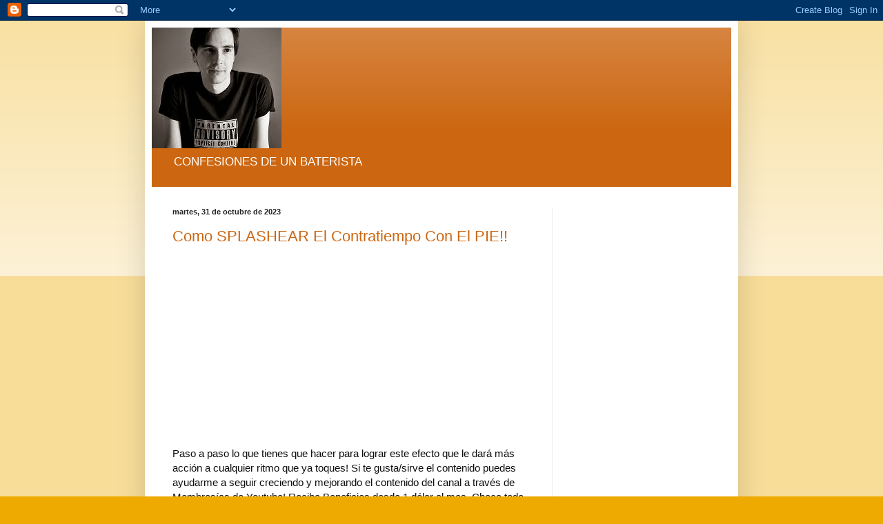

--- FILE ---
content_type: text/html; charset=UTF-8
request_url: https://davidadrian1.blogspot.com/2023/10/
body_size: 25649
content:
<!DOCTYPE html>
<html class='v2' dir='ltr' lang='es'>
<head>
<link href='https://www.blogger.com/static/v1/widgets/335934321-css_bundle_v2.css' rel='stylesheet' type='text/css'/>
<meta content='width=1100' name='viewport'/>
<meta content='text/html; charset=UTF-8' http-equiv='Content-Type'/>
<meta content='blogger' name='generator'/>
<link href='https://davidadrian1.blogspot.com/favicon.ico' rel='icon' type='image/x-icon'/>
<link href='http://davidadrian1.blogspot.com/2023/10/' rel='canonical'/>
<link rel="alternate" type="application/atom+xml" title="Confesiones de un baterista - Atom" href="https://davidadrian1.blogspot.com/feeds/posts/default" />
<link rel="alternate" type="application/rss+xml" title="Confesiones de un baterista - RSS" href="https://davidadrian1.blogspot.com/feeds/posts/default?alt=rss" />
<link rel="service.post" type="application/atom+xml" title="Confesiones de un baterista - Atom" href="https://www.blogger.com/feeds/4017399979541538018/posts/default" />
<!--Can't find substitution for tag [blog.ieCssRetrofitLinks]-->
<meta content='Blog acerca de realidades del mundo de la música, entretenimiento y diversión para músicos y gente en general' name='description'/>
<meta content='http://davidadrian1.blogspot.com/2023/10/' property='og:url'/>
<meta content='Confesiones de un baterista' property='og:title'/>
<meta content='Blog acerca de realidades del mundo de la música, entretenimiento y diversión para músicos y gente en general' property='og:description'/>
<title>Confesiones de un baterista: octubre 2023</title>
<style id='page-skin-1' type='text/css'><!--
/*
-----------------------------------------------
Blogger Template Style
Name:     Simple
Designer: Blogger
URL:      www.blogger.com
----------------------------------------------- */
/* Content
----------------------------------------------- */
body {
font: normal normal 12px Arial, Tahoma, Helvetica, FreeSans, sans-serif;
color: #222222;
background: #eeaa00 none repeat scroll top left;
padding: 0 40px 40px 40px;
}
html body .region-inner {
min-width: 0;
max-width: 100%;
width: auto;
}
h2 {
font-size: 22px;
}
a:link {
text-decoration:none;
color: #cc6611;
}
a:visited {
text-decoration:none;
color: #888888;
}
a:hover {
text-decoration:underline;
color: #ff9900;
}
.body-fauxcolumn-outer .fauxcolumn-inner {
background: transparent url(https://resources.blogblog.com/blogblog/data/1kt/simple/body_gradient_tile_light.png) repeat scroll top left;
_background-image: none;
}
.body-fauxcolumn-outer .cap-top {
position: absolute;
z-index: 1;
height: 400px;
width: 100%;
}
.body-fauxcolumn-outer .cap-top .cap-left {
width: 100%;
background: transparent url(https://resources.blogblog.com/blogblog/data/1kt/simple/gradients_light.png) repeat-x scroll top left;
_background-image: none;
}
.content-outer {
-moz-box-shadow: 0 0 40px rgba(0, 0, 0, .15);
-webkit-box-shadow: 0 0 5px rgba(0, 0, 0, .15);
-goog-ms-box-shadow: 0 0 10px #333333;
box-shadow: 0 0 40px rgba(0, 0, 0, .15);
margin-bottom: 1px;
}
.content-inner {
padding: 10px 10px;
}
.content-inner {
background-color: #ffffff;
}
/* Header
----------------------------------------------- */
.header-outer {
background: #cc6611 url(//www.blogblog.com/1kt/simple/gradients_light.png) repeat-x scroll 0 -400px;
_background-image: none;
}
.Header h1 {
font: normal normal 60px Arial, Tahoma, Helvetica, FreeSans, sans-serif;
color: #ffffff;
text-shadow: 1px 2px 3px rgba(0, 0, 0, .2);
}
.Header h1 a {
color: #ffffff;
}
.Header .description {
font-size: 140%;
color: #ffffff;
}
.header-inner .Header .titlewrapper {
padding: 22px 30px;
}
.header-inner .Header .descriptionwrapper {
padding: 0 30px;
}
/* Tabs
----------------------------------------------- */
.tabs-inner .section:first-child {
border-top: 0 solid #eeeeee;
}
.tabs-inner .section:first-child ul {
margin-top: -0;
border-top: 0 solid #eeeeee;
border-left: 0 solid #eeeeee;
border-right: 0 solid #eeeeee;
}
.tabs-inner .widget ul {
background: #f5f5f5 url(https://resources.blogblog.com/blogblog/data/1kt/simple/gradients_light.png) repeat-x scroll 0 -800px;
_background-image: none;
border-bottom: 1px solid #eeeeee;
margin-top: 0;
margin-left: -30px;
margin-right: -30px;
}
.tabs-inner .widget li a {
display: inline-block;
padding: .6em 1em;
font: normal normal 14px Arial, Tahoma, Helvetica, FreeSans, sans-serif;
color: #999999;
border-left: 1px solid #ffffff;
border-right: 1px solid #eeeeee;
}
.tabs-inner .widget li:first-child a {
border-left: none;
}
.tabs-inner .widget li.selected a, .tabs-inner .widget li a:hover {
color: #000000;
background-color: #eeeeee;
text-decoration: none;
}
/* Columns
----------------------------------------------- */
.main-outer {
border-top: 0 solid #eeeeee;
}
.fauxcolumn-left-outer .fauxcolumn-inner {
border-right: 1px solid #eeeeee;
}
.fauxcolumn-right-outer .fauxcolumn-inner {
border-left: 1px solid #eeeeee;
}
/* Headings
----------------------------------------------- */
div.widget > h2,
div.widget h2.title {
margin: 0 0 1em 0;
font: normal bold 11px Arial, Tahoma, Helvetica, FreeSans, sans-serif;
color: #000000;
}
/* Widgets
----------------------------------------------- */
.widget .zippy {
color: #999999;
text-shadow: 2px 2px 1px rgba(0, 0, 0, .1);
}
.widget .popular-posts ul {
list-style: none;
}
/* Posts
----------------------------------------------- */
h2.date-header {
font: normal bold 11px Arial, Tahoma, Helvetica, FreeSans, sans-serif;
}
.date-header span {
background-color: transparent;
color: #222222;
padding: inherit;
letter-spacing: inherit;
margin: inherit;
}
.main-inner {
padding-top: 30px;
padding-bottom: 30px;
}
.main-inner .column-center-inner {
padding: 0 15px;
}
.main-inner .column-center-inner .section {
margin: 0 15px;
}
.post {
margin: 0 0 25px 0;
}
h3.post-title, .comments h4 {
font: normal normal 22px Arial, Tahoma, Helvetica, FreeSans, sans-serif;
margin: .75em 0 0;
}
.post-body {
font-size: 110%;
line-height: 1.4;
position: relative;
}
.post-body img, .post-body .tr-caption-container, .Profile img, .Image img,
.BlogList .item-thumbnail img {
padding: 2px;
background: #ffffff;
border: 1px solid #eeeeee;
-moz-box-shadow: 1px 1px 5px rgba(0, 0, 0, .1);
-webkit-box-shadow: 1px 1px 5px rgba(0, 0, 0, .1);
box-shadow: 1px 1px 5px rgba(0, 0, 0, .1);
}
.post-body img, .post-body .tr-caption-container {
padding: 5px;
}
.post-body .tr-caption-container {
color: #222222;
}
.post-body .tr-caption-container img {
padding: 0;
background: transparent;
border: none;
-moz-box-shadow: 0 0 0 rgba(0, 0, 0, .1);
-webkit-box-shadow: 0 0 0 rgba(0, 0, 0, .1);
box-shadow: 0 0 0 rgba(0, 0, 0, .1);
}
.post-header {
margin: 0 0 1.5em;
line-height: 1.6;
font-size: 90%;
}
.post-footer {
margin: 20px -2px 0;
padding: 5px 10px;
color: #666666;
background-color: #f9f9f9;
border-bottom: 1px solid #eeeeee;
line-height: 1.6;
font-size: 90%;
}
#comments .comment-author {
padding-top: 1.5em;
border-top: 1px solid #eeeeee;
background-position: 0 1.5em;
}
#comments .comment-author:first-child {
padding-top: 0;
border-top: none;
}
.avatar-image-container {
margin: .2em 0 0;
}
#comments .avatar-image-container img {
border: 1px solid #eeeeee;
}
/* Comments
----------------------------------------------- */
.comments .comments-content .icon.blog-author {
background-repeat: no-repeat;
background-image: url([data-uri]);
}
.comments .comments-content .loadmore a {
border-top: 1px solid #999999;
border-bottom: 1px solid #999999;
}
.comments .comment-thread.inline-thread {
background-color: #f9f9f9;
}
.comments .continue {
border-top: 2px solid #999999;
}
/* Accents
---------------------------------------------- */
.section-columns td.columns-cell {
border-left: 1px solid #eeeeee;
}
.blog-pager {
background: transparent none no-repeat scroll top center;
}
.blog-pager-older-link, .home-link,
.blog-pager-newer-link {
background-color: #ffffff;
padding: 5px;
}
.footer-outer {
border-top: 0 dashed #bbbbbb;
}
/* Mobile
----------------------------------------------- */
body.mobile  {
background-size: auto;
}
.mobile .body-fauxcolumn-outer {
background: transparent none repeat scroll top left;
}
.mobile .body-fauxcolumn-outer .cap-top {
background-size: 100% auto;
}
.mobile .content-outer {
-webkit-box-shadow: 0 0 3px rgba(0, 0, 0, .15);
box-shadow: 0 0 3px rgba(0, 0, 0, .15);
}
.mobile .tabs-inner .widget ul {
margin-left: 0;
margin-right: 0;
}
.mobile .post {
margin: 0;
}
.mobile .main-inner .column-center-inner .section {
margin: 0;
}
.mobile .date-header span {
padding: 0.1em 10px;
margin: 0 -10px;
}
.mobile h3.post-title {
margin: 0;
}
.mobile .blog-pager {
background: transparent none no-repeat scroll top center;
}
.mobile .footer-outer {
border-top: none;
}
.mobile .main-inner, .mobile .footer-inner {
background-color: #ffffff;
}
.mobile-index-contents {
color: #222222;
}
.mobile-link-button {
background-color: #cc6611;
}
.mobile-link-button a:link, .mobile-link-button a:visited {
color: #ffffff;
}
.mobile .tabs-inner .section:first-child {
border-top: none;
}
.mobile .tabs-inner .PageList .widget-content {
background-color: #eeeeee;
color: #000000;
border-top: 1px solid #eeeeee;
border-bottom: 1px solid #eeeeee;
}
.mobile .tabs-inner .PageList .widget-content .pagelist-arrow {
border-left: 1px solid #eeeeee;
}

--></style>
<style id='template-skin-1' type='text/css'><!--
body {
min-width: 860px;
}
.content-outer, .content-fauxcolumn-outer, .region-inner {
min-width: 860px;
max-width: 860px;
_width: 860px;
}
.main-inner .columns {
padding-left: 0px;
padding-right: 260px;
}
.main-inner .fauxcolumn-center-outer {
left: 0px;
right: 260px;
/* IE6 does not respect left and right together */
_width: expression(this.parentNode.offsetWidth -
parseInt("0px") -
parseInt("260px") + 'px');
}
.main-inner .fauxcolumn-left-outer {
width: 0px;
}
.main-inner .fauxcolumn-right-outer {
width: 260px;
}
.main-inner .column-left-outer {
width: 0px;
right: 100%;
margin-left: -0px;
}
.main-inner .column-right-outer {
width: 260px;
margin-right: -260px;
}
#layout {
min-width: 0;
}
#layout .content-outer {
min-width: 0;
width: 800px;
}
#layout .region-inner {
min-width: 0;
width: auto;
}
body#layout div.add_widget {
padding: 8px;
}
body#layout div.add_widget a {
margin-left: 32px;
}
--></style>
<link href='https://www.blogger.com/dyn-css/authorization.css?targetBlogID=4017399979541538018&amp;zx=a5d74843-2ca5-483b-9fcf-912a2b6c45cc' media='none' onload='if(media!=&#39;all&#39;)media=&#39;all&#39;' rel='stylesheet'/><noscript><link href='https://www.blogger.com/dyn-css/authorization.css?targetBlogID=4017399979541538018&amp;zx=a5d74843-2ca5-483b-9fcf-912a2b6c45cc' rel='stylesheet'/></noscript>
<meta name='google-adsense-platform-account' content='ca-host-pub-1556223355139109'/>
<meta name='google-adsense-platform-domain' content='blogspot.com'/>

<!-- data-ad-client=ca-pub-0609640707100452 -->

</head>
<body class='loading variant-bold'>
<div class='navbar section' id='navbar' name='Barra de navegación'><div class='widget Navbar' data-version='1' id='Navbar1'><script type="text/javascript">
    function setAttributeOnload(object, attribute, val) {
      if(window.addEventListener) {
        window.addEventListener('load',
          function(){ object[attribute] = val; }, false);
      } else {
        window.attachEvent('onload', function(){ object[attribute] = val; });
      }
    }
  </script>
<div id="navbar-iframe-container"></div>
<script type="text/javascript" src="https://apis.google.com/js/platform.js"></script>
<script type="text/javascript">
      gapi.load("gapi.iframes:gapi.iframes.style.bubble", function() {
        if (gapi.iframes && gapi.iframes.getContext) {
          gapi.iframes.getContext().openChild({
              url: 'https://www.blogger.com/navbar/4017399979541538018?origin\x3dhttps://davidadrian1.blogspot.com',
              where: document.getElementById("navbar-iframe-container"),
              id: "navbar-iframe"
          });
        }
      });
    </script><script type="text/javascript">
(function() {
var script = document.createElement('script');
script.type = 'text/javascript';
script.src = '//pagead2.googlesyndication.com/pagead/js/google_top_exp.js';
var head = document.getElementsByTagName('head')[0];
if (head) {
head.appendChild(script);
}})();
</script>
</div></div>
<div class='body-fauxcolumns'>
<div class='fauxcolumn-outer body-fauxcolumn-outer'>
<div class='cap-top'>
<div class='cap-left'></div>
<div class='cap-right'></div>
</div>
<div class='fauxborder-left'>
<div class='fauxborder-right'></div>
<div class='fauxcolumn-inner'>
</div>
</div>
<div class='cap-bottom'>
<div class='cap-left'></div>
<div class='cap-right'></div>
</div>
</div>
</div>
<div class='content'>
<div class='content-fauxcolumns'>
<div class='fauxcolumn-outer content-fauxcolumn-outer'>
<div class='cap-top'>
<div class='cap-left'></div>
<div class='cap-right'></div>
</div>
<div class='fauxborder-left'>
<div class='fauxborder-right'></div>
<div class='fauxcolumn-inner'>
</div>
</div>
<div class='cap-bottom'>
<div class='cap-left'></div>
<div class='cap-right'></div>
</div>
</div>
</div>
<div class='content-outer'>
<div class='content-cap-top cap-top'>
<div class='cap-left'></div>
<div class='cap-right'></div>
</div>
<div class='fauxborder-left content-fauxborder-left'>
<div class='fauxborder-right content-fauxborder-right'></div>
<div class='content-inner'>
<header>
<div class='header-outer'>
<div class='header-cap-top cap-top'>
<div class='cap-left'></div>
<div class='cap-right'></div>
</div>
<div class='fauxborder-left header-fauxborder-left'>
<div class='fauxborder-right header-fauxborder-right'></div>
<div class='region-inner header-inner'>
<div class='header section' id='header' name='Cabecera'><div class='widget Header' data-version='1' id='Header1'>
<div id='header-inner'>
<a href='https://davidadrian1.blogspot.com/' style='display: block'>
<img alt='Confesiones de un baterista' height='175px; ' id='Header1_headerimg' src='https://blogger.googleusercontent.com/img/b/R29vZ2xl/AVvXsEgqfUhf-C_t_TVDnRV-uE9h37raQZuwWgCTCeOVXac1rxPIBPEt0cZ4lriLuSYBWLDSy5mfVspHRKuZ2MH058571WF7PFeppnl2yRRfAMptBGBRIfc3sdOgEZVBN39B-4CJSDWFM6fE_9I/s1600/portada+internet.jpg' style='display: block' width='188px; '/>
</a>
<div class='descriptionwrapper'>
<p class='description'><span>CONFESIONES DE UN BATERISTA</span></p>
</div>
</div>
</div></div>
</div>
</div>
<div class='header-cap-bottom cap-bottom'>
<div class='cap-left'></div>
<div class='cap-right'></div>
</div>
</div>
</header>
<div class='tabs-outer'>
<div class='tabs-cap-top cap-top'>
<div class='cap-left'></div>
<div class='cap-right'></div>
</div>
<div class='fauxborder-left tabs-fauxborder-left'>
<div class='fauxborder-right tabs-fauxborder-right'></div>
<div class='region-inner tabs-inner'>
<div class='tabs no-items section' id='crosscol' name='Multicolumnas'></div>
<div class='tabs no-items section' id='crosscol-overflow' name='Cross-Column 2'></div>
</div>
</div>
<div class='tabs-cap-bottom cap-bottom'>
<div class='cap-left'></div>
<div class='cap-right'></div>
</div>
</div>
<div class='main-outer'>
<div class='main-cap-top cap-top'>
<div class='cap-left'></div>
<div class='cap-right'></div>
</div>
<div class='fauxborder-left main-fauxborder-left'>
<div class='fauxborder-right main-fauxborder-right'></div>
<div class='region-inner main-inner'>
<div class='columns fauxcolumns'>
<div class='fauxcolumn-outer fauxcolumn-center-outer'>
<div class='cap-top'>
<div class='cap-left'></div>
<div class='cap-right'></div>
</div>
<div class='fauxborder-left'>
<div class='fauxborder-right'></div>
<div class='fauxcolumn-inner'>
</div>
</div>
<div class='cap-bottom'>
<div class='cap-left'></div>
<div class='cap-right'></div>
</div>
</div>
<div class='fauxcolumn-outer fauxcolumn-left-outer'>
<div class='cap-top'>
<div class='cap-left'></div>
<div class='cap-right'></div>
</div>
<div class='fauxborder-left'>
<div class='fauxborder-right'></div>
<div class='fauxcolumn-inner'>
</div>
</div>
<div class='cap-bottom'>
<div class='cap-left'></div>
<div class='cap-right'></div>
</div>
</div>
<div class='fauxcolumn-outer fauxcolumn-right-outer'>
<div class='cap-top'>
<div class='cap-left'></div>
<div class='cap-right'></div>
</div>
<div class='fauxborder-left'>
<div class='fauxborder-right'></div>
<div class='fauxcolumn-inner'>
</div>
</div>
<div class='cap-bottom'>
<div class='cap-left'></div>
<div class='cap-right'></div>
</div>
</div>
<!-- corrects IE6 width calculation -->
<div class='columns-inner'>
<div class='column-center-outer'>
<div class='column-center-inner'>
<div class='main section' id='main' name='Principal'><div class='widget Blog' data-version='1' id='Blog1'>
<div class='blog-posts hfeed'>

          <div class="date-outer">
        
<h2 class='date-header'><span>martes, 31 de octubre de 2023</span></h2>

          <div class="date-posts">
        
<div class='post-outer'>
<div class='post hentry uncustomized-post-template' itemprop='blogPost' itemscope='itemscope' itemtype='http://schema.org/BlogPosting'>
<meta content='https://i.ytimg.com/vi/N16KWOSb4mY/hqdefault.jpg' itemprop='image_url'/>
<meta content='4017399979541538018' itemprop='blogId'/>
<meta content='5156895081861995023' itemprop='postId'/>
<a name='5156895081861995023'></a>
<h3 class='post-title entry-title' itemprop='name'>
<a href='https://davidadrian1.blogspot.com/2023/10/como-splashear-el-contratiempo-con-el.html'>Como SPLASHEAR El Contratiempo Con El PIE!!</a>
</h3>
<div class='post-header'>
<div class='post-header-line-1'></div>
</div>
<div class='post-body entry-content' id='post-body-5156895081861995023' itemprop='articleBody'>
<iframe frameborder="0" height="270" src="https://youtube.com/embed/N16KWOSb4mY?si=qa-fx-FrubFhXYLb" width="480"></iframe><div><span style="background-color: white; color: #0d0d0d; font-family: Roboto, Noto, sans-serif; font-size: 15px; white-space-collapse: preserve;">Paso a paso lo que tienes que hacer para lograr este efecto que le dará más acción a cualquier ritmo que ya toques!

Si te gusta/sirve el contenido puedes ayudarme a seguir creciendo y mejorando el contenido del canal a través de Membresías de Youtube!  Recibe Beneficios desde 1 dólar al mes, Checa todo a lo que tendrías acceso!
👉 https://www.youtube.com/channel/UCsRnFBvKzQ63ShxzqcSFpBw/join

Prensa, Promoción de productos, Propuestas de trabajo: Deja mensaje o comentario

SAMPLES de baterías, platillos y percusiones de Gama ALTA para samplepads y baterías electrónicas 👉 https://payhip.com/davidadrian 

CURSO Manos más rápidas en 3 dias: https://davilandia.thinkific.com/courses/manos-mas-rapidas-en-3-dias
::::::::::::::::::::::
🥁Quieres Aprender Batería GRATIS? Da click aquí 👉 https://www.youtube.com/watch?v=0_WSCKCqSQo&amp;list=PLF9CECA6864D537EB

🥁Decide inteligente antes de comprar instrumentos checando estas RESEÑAS 👉 https://www.youtube.com/watch?v=_kgWmT6C5yA&amp;list=PLJ-zactwezCdLtqP4qHHErUEVpL710doi 

🥁Qué tan buenas son las baterías de estas canciones? 👉 https://www.youtube.com/watch?v=ADaGpR9pJbg&amp;list=PLJ-zactwezCeWrIu_KOucgays4rcgrPaL 

🥁Buscas discutir opiniones controversiales acerca de música, esto es para tí! 👉 https://www.youtube.com/watch?v=WbqkzGbD49o&amp;list=PLJ-zactwezCfxSFgpH8xLcLxXk7CEIvTO 

Deja tus preguntas en comentarios para contestar en videos futuros o si quieres que hable de algún tema enfocado en baterías o música en general también déjalo en comentarios

Si te ha gustado el video, no olvides suscribirte para más conocimiento de música, baterías, clases, inspiración y mucho más! 
 
Gracias por VER!!

SEAMOS AMIGOS
- PATREON: https://www.patreon.com/davidadrian
- FACEBOOK: http://www.facebook.com/davidadriandrums
- INSTAGRAM: https://instagram.com/davidadriandrums
- OFFICIAL: http://www.davidadriandrums.com
- TWITTER: http://www.twitter.com/david_adrian

🌟🌟GRacias PATREONS!🌟🌟
-Familia Dorantes Vargas

</span><span style="background-color: white; color: #0d0d0d; font-family: Roboto, Noto, sans-serif; font-size: 15px; white-space-collapse: preserve;">#davidadriandrums</span><span style="background-color: white; color: #0d0d0d; font-family: Roboto, Noto, sans-serif; font-size: 15px; white-space-collapse: preserve;"> </span><span style="background-color: white; color: #0d0d0d; font-family: Roboto, Noto, sans-serif; font-size: 15px; white-space-collapse: preserve;">#davidadrian</span><span style="background-color: white; color: #0d0d0d; font-family: Roboto, Noto, sans-serif; font-size: 15px; white-space-collapse: preserve;"> </span><span style="background-color: white; color: #0d0d0d; font-family: Roboto, Noto, sans-serif; font-size: 15px; white-space-collapse: preserve;">#davilandia</span></div>
<div style='clear: both;'></div>
</div>
<div class='post-footer'>
<div class='post-footer-line post-footer-line-1'>
<span class='post-author vcard'>
Publicado por
<span class='fn' itemprop='author' itemscope='itemscope' itemtype='http://schema.org/Person'>
<meta content='https://www.blogger.com/profile/02318690273445768940' itemprop='url'/>
<a class='g-profile' href='https://www.blogger.com/profile/02318690273445768940' rel='author' title='author profile'>
<span itemprop='name'>David Adrián</span>
</a>
</span>
</span>
<span class='post-timestamp'>
en
<meta content='http://davidadrian1.blogspot.com/2023/10/como-splashear-el-contratiempo-con-el.html' itemprop='url'/>
<a class='timestamp-link' href='https://davidadrian1.blogspot.com/2023/10/como-splashear-el-contratiempo-con-el.html' rel='bookmark' title='permanent link'><abbr class='published' itemprop='datePublished' title='2023-10-31T08:51:00-07:00'>8:51</abbr></a>
</span>
<span class='post-comment-link'>
<a class='comment-link' href='https://davidadrian1.blogspot.com/2023/10/como-splashear-el-contratiempo-con-el.html#comment-form' onclick=''>
No hay comentarios:
  </a>
</span>
<span class='post-icons'>
<span class='item-control blog-admin pid-369435168'>
<a href='https://www.blogger.com/post-edit.g?blogID=4017399979541538018&postID=5156895081861995023&from=pencil' title='Editar entrada'>
<img alt='' class='icon-action' height='18' src='https://resources.blogblog.com/img/icon18_edit_allbkg.gif' width='18'/>
</a>
</span>
</span>
<div class='post-share-buttons goog-inline-block'>
<a class='goog-inline-block share-button sb-email' href='https://www.blogger.com/share-post.g?blogID=4017399979541538018&postID=5156895081861995023&target=email' target='_blank' title='Enviar por correo electrónico'><span class='share-button-link-text'>Enviar por correo electrónico</span></a><a class='goog-inline-block share-button sb-blog' href='https://www.blogger.com/share-post.g?blogID=4017399979541538018&postID=5156895081861995023&target=blog' onclick='window.open(this.href, "_blank", "height=270,width=475"); return false;' target='_blank' title='Escribe un blog'><span class='share-button-link-text'>Escribe un blog</span></a><a class='goog-inline-block share-button sb-twitter' href='https://www.blogger.com/share-post.g?blogID=4017399979541538018&postID=5156895081861995023&target=twitter' target='_blank' title='Compartir en X'><span class='share-button-link-text'>Compartir en X</span></a><a class='goog-inline-block share-button sb-facebook' href='https://www.blogger.com/share-post.g?blogID=4017399979541538018&postID=5156895081861995023&target=facebook' onclick='window.open(this.href, "_blank", "height=430,width=640"); return false;' target='_blank' title='Compartir con Facebook'><span class='share-button-link-text'>Compartir con Facebook</span></a><a class='goog-inline-block share-button sb-pinterest' href='https://www.blogger.com/share-post.g?blogID=4017399979541538018&postID=5156895081861995023&target=pinterest' target='_blank' title='Compartir en Pinterest'><span class='share-button-link-text'>Compartir en Pinterest</span></a>
</div>
</div>
<div class='post-footer-line post-footer-line-2'>
<span class='post-labels'>
</span>
</div>
<div class='post-footer-line post-footer-line-3'>
<span class='post-location'>
</span>
</div>
</div>
</div>
</div>
<div class='inline-ad'>
<script type="text/javascript"><!--
google_ad_client = "ca-pub-0609640707100452";
google_ad_host = "ca-host-pub-1556223355139109";
google_ad_host_channel = "L0007";
/* davidadrian1_main_Blog1_300x250_as */
google_ad_slot = "9448534841";
google_ad_width = 300;
google_ad_height = 250;
//-->
</script>
<script type="text/javascript" src="//pagead2.googlesyndication.com/pagead/show_ads.js">
</script>
</div>

          </div></div>
        

          <div class="date-outer">
        
<h2 class='date-header'><span>lunes, 30 de octubre de 2023</span></h2>

          <div class="date-posts">
        
<div class='post-outer'>
<div class='post hentry uncustomized-post-template' itemprop='blogPost' itemscope='itemscope' itemtype='http://schema.org/BlogPosting'>
<meta content='https://i.ytimg.com/vi/Lovj6cy5lEc/hqdefault.jpg' itemprop='image_url'/>
<meta content='4017399979541538018' itemprop='blogId'/>
<meta content='5400714340065343055' itemprop='postId'/>
<a name='5400714340065343055'></a>
<h3 class='post-title entry-title' itemprop='name'>
<a href='https://davidadrian1.blogspot.com/2023/10/mike-portnoy-regresa-dream-theater.html'>Mike Portnoy REGRESA a Dream Theater!</a>
</h3>
<div class='post-header'>
<div class='post-header-line-1'></div>
</div>
<div class='post-body entry-content' id='post-body-5400714340065343055' itemprop='articleBody'>
<iframe width="480" height="270" src="https://youtube.com/embed/Lovj6cy5lEc?si=EzL8bzZLsuMhtKRP" frameborder="0"></iframe>
<div style='clear: both;'></div>
</div>
<div class='post-footer'>
<div class='post-footer-line post-footer-line-1'>
<span class='post-author vcard'>
Publicado por
<span class='fn' itemprop='author' itemscope='itemscope' itemtype='http://schema.org/Person'>
<meta content='https://www.blogger.com/profile/02318690273445768940' itemprop='url'/>
<a class='g-profile' href='https://www.blogger.com/profile/02318690273445768940' rel='author' title='author profile'>
<span itemprop='name'>David Adrián</span>
</a>
</span>
</span>
<span class='post-timestamp'>
en
<meta content='http://davidadrian1.blogspot.com/2023/10/mike-portnoy-regresa-dream-theater.html' itemprop='url'/>
<a class='timestamp-link' href='https://davidadrian1.blogspot.com/2023/10/mike-portnoy-regresa-dream-theater.html' rel='bookmark' title='permanent link'><abbr class='published' itemprop='datePublished' title='2023-10-30T09:25:00-07:00'>9:25</abbr></a>
</span>
<span class='post-comment-link'>
<a class='comment-link' href='https://davidadrian1.blogspot.com/2023/10/mike-portnoy-regresa-dream-theater.html#comment-form' onclick=''>
No hay comentarios:
  </a>
</span>
<span class='post-icons'>
<span class='item-control blog-admin pid-369435168'>
<a href='https://www.blogger.com/post-edit.g?blogID=4017399979541538018&postID=5400714340065343055&from=pencil' title='Editar entrada'>
<img alt='' class='icon-action' height='18' src='https://resources.blogblog.com/img/icon18_edit_allbkg.gif' width='18'/>
</a>
</span>
</span>
<div class='post-share-buttons goog-inline-block'>
<a class='goog-inline-block share-button sb-email' href='https://www.blogger.com/share-post.g?blogID=4017399979541538018&postID=5400714340065343055&target=email' target='_blank' title='Enviar por correo electrónico'><span class='share-button-link-text'>Enviar por correo electrónico</span></a><a class='goog-inline-block share-button sb-blog' href='https://www.blogger.com/share-post.g?blogID=4017399979541538018&postID=5400714340065343055&target=blog' onclick='window.open(this.href, "_blank", "height=270,width=475"); return false;' target='_blank' title='Escribe un blog'><span class='share-button-link-text'>Escribe un blog</span></a><a class='goog-inline-block share-button sb-twitter' href='https://www.blogger.com/share-post.g?blogID=4017399979541538018&postID=5400714340065343055&target=twitter' target='_blank' title='Compartir en X'><span class='share-button-link-text'>Compartir en X</span></a><a class='goog-inline-block share-button sb-facebook' href='https://www.blogger.com/share-post.g?blogID=4017399979541538018&postID=5400714340065343055&target=facebook' onclick='window.open(this.href, "_blank", "height=430,width=640"); return false;' target='_blank' title='Compartir con Facebook'><span class='share-button-link-text'>Compartir con Facebook</span></a><a class='goog-inline-block share-button sb-pinterest' href='https://www.blogger.com/share-post.g?blogID=4017399979541538018&postID=5400714340065343055&target=pinterest' target='_blank' title='Compartir en Pinterest'><span class='share-button-link-text'>Compartir en Pinterest</span></a>
</div>
</div>
<div class='post-footer-line post-footer-line-2'>
<span class='post-labels'>
</span>
</div>
<div class='post-footer-line post-footer-line-3'>
<span class='post-location'>
</span>
</div>
</div>
</div>
</div>
<div class='post-outer'>
<div class='post hentry uncustomized-post-template' itemprop='blogPost' itemscope='itemscope' itemtype='http://schema.org/BlogPosting'>
<meta content='https://i.ytimg.com/vi/8CdNjSJ-VNA/hqdefault.jpg' itemprop='image_url'/>
<meta content='4017399979541538018' itemprop='blogId'/>
<meta content='1928912147072725175' itemprop='postId'/>
<a name='1928912147072725175'></a>
<h3 class='post-title entry-title' itemprop='name'>
<a href='https://davidadrian1.blogspot.com/2023/10/esta-es-la-mejor-cancion-de-rock-en.html'>ESTA es la MEJOR Canción De Rock En ESPAÑOL!!</a>
</h3>
<div class='post-header'>
<div class='post-header-line-1'></div>
</div>
<div class='post-body entry-content' id='post-body-1928912147072725175' itemprop='articleBody'>
<iframe frameborder="0" height="270" src="https://youtube.com/embed/8CdNjSJ-VNA?si=7FS0ZaArzbhpOX8b" width="480"></iframe><div><span style="background-color: white; color: #0d0d0d; font-family: Roboto, Noto, sans-serif; font-size: 15px; white-space-collapse: preserve;">La mejor producción? El mejor Músico? La mejor base rítmica? La mejor canción? Aquí te cuento todas las estadísticas con las que me topé al hacer este experimento social musical!

Si te gusta/sirve el contenido puedes ayudarme a seguir creciendo y mejorando el contenido del canal a través de Membresías de Youtube!  Recibe Beneficios desde 1 dólar al mes, Checa todo a lo que tendrías acceso!
👉 https://www.youtube.com/channel/UCsRnFBvKzQ63ShxzqcSFpBw/join

Prensa, Promoción de productos, Propuestas de trabajo: Deja mensaje o comentario

SAMPLES de baterías, platillos y percusiones de Gama ALTA para samplepads y baterías electrónicas 👉 https://payhip.com/davidadrian 

CURSO Manos más rápidas en 3 dias: https://davilandia.thinkific.com/courses/manos-mas-rapidas-en-3-dias
::::::::::::::::::::::
🥁Quieres Aprender Batería GRATIS? Da click aquí 👉 https://www.youtube.com/watch?v=0_WSCKCqSQo&amp;list=PLF9CECA6864D537EB

🥁Decide inteligente antes de comprar instrumentos checando estas RESEÑAS 👉 https://www.youtube.com/watch?v=_kgWmT6C5yA&amp;list=PLJ-zactwezCdLtqP4qHHErUEVpL710doi 

🥁Qué tan buenas son las baterías de estas canciones? 👉 https://www.youtube.com/watch?v=ADaGpR9pJbg&amp;list=PLJ-zactwezCeWrIu_KOucgays4rcgrPaL 

🥁Buscas discutir opiniones controversiales acerca de música, esto es para tí! 👉 https://www.youtube.com/watch?v=WbqkzGbD49o&amp;list=PLJ-zactwezCfxSFgpH8xLcLxXk7CEIvTO 

Deja tus preguntas en comentarios para contestar en videos futuros o si quieres que hable de algún tema enfocado en baterías o música en general también déjalo en comentarios

Si te ha gustado el video, no olvides suscribirte para más conocimiento de música, baterías, clases, inspiración y mucho más! 
 
Gracias por VER!!

SEAMOS AMIGOS
- PATREON: https://www.patreon.com/davidadrian
- FACEBOOK: http://www.facebook.com/davidadriandrums
- INSTAGRAM: https://instagram.com/davidadriandrums
- OFFICIAL: http://www.davidadriandrums.com
- TWITTER: http://www.twitter.com/david_adrian

🌟🌟GRACIAS PATREONS!🌟🌟
-Familia Dorantes Vargas

</span><span style="background-color: white; color: #0d0d0d; font-family: Roboto, Noto, sans-serif; font-size: 15px; white-space-collapse: preserve;">#davidadriandrums</span><span style="background-color: white; color: #0d0d0d; font-family: Roboto, Noto, sans-serif; font-size: 15px; white-space-collapse: preserve;"> </span><span style="background-color: white; color: #0d0d0d; font-family: Roboto, Noto, sans-serif; font-size: 15px; white-space-collapse: preserve;">#davidadrian</span><span style="background-color: white; color: #0d0d0d; font-family: Roboto, Noto, sans-serif; font-size: 15px; white-space-collapse: preserve;"> </span><span style="background-color: white; color: #0d0d0d; font-family: Roboto, Noto, sans-serif; font-size: 15px; white-space-collapse: preserve;">#davilandia</span></div>
<div style='clear: both;'></div>
</div>
<div class='post-footer'>
<div class='post-footer-line post-footer-line-1'>
<span class='post-author vcard'>
Publicado por
<span class='fn' itemprop='author' itemscope='itemscope' itemtype='http://schema.org/Person'>
<meta content='https://www.blogger.com/profile/02318690273445768940' itemprop='url'/>
<a class='g-profile' href='https://www.blogger.com/profile/02318690273445768940' rel='author' title='author profile'>
<span itemprop='name'>David Adrián</span>
</a>
</span>
</span>
<span class='post-timestamp'>
en
<meta content='http://davidadrian1.blogspot.com/2023/10/esta-es-la-mejor-cancion-de-rock-en.html' itemprop='url'/>
<a class='timestamp-link' href='https://davidadrian1.blogspot.com/2023/10/esta-es-la-mejor-cancion-de-rock-en.html' rel='bookmark' title='permanent link'><abbr class='published' itemprop='datePublished' title='2023-10-30T09:03:00-07:00'>9:03</abbr></a>
</span>
<span class='post-comment-link'>
<a class='comment-link' href='https://davidadrian1.blogspot.com/2023/10/esta-es-la-mejor-cancion-de-rock-en.html#comment-form' onclick=''>
No hay comentarios:
  </a>
</span>
<span class='post-icons'>
<span class='item-control blog-admin pid-369435168'>
<a href='https://www.blogger.com/post-edit.g?blogID=4017399979541538018&postID=1928912147072725175&from=pencil' title='Editar entrada'>
<img alt='' class='icon-action' height='18' src='https://resources.blogblog.com/img/icon18_edit_allbkg.gif' width='18'/>
</a>
</span>
</span>
<div class='post-share-buttons goog-inline-block'>
<a class='goog-inline-block share-button sb-email' href='https://www.blogger.com/share-post.g?blogID=4017399979541538018&postID=1928912147072725175&target=email' target='_blank' title='Enviar por correo electrónico'><span class='share-button-link-text'>Enviar por correo electrónico</span></a><a class='goog-inline-block share-button sb-blog' href='https://www.blogger.com/share-post.g?blogID=4017399979541538018&postID=1928912147072725175&target=blog' onclick='window.open(this.href, "_blank", "height=270,width=475"); return false;' target='_blank' title='Escribe un blog'><span class='share-button-link-text'>Escribe un blog</span></a><a class='goog-inline-block share-button sb-twitter' href='https://www.blogger.com/share-post.g?blogID=4017399979541538018&postID=1928912147072725175&target=twitter' target='_blank' title='Compartir en X'><span class='share-button-link-text'>Compartir en X</span></a><a class='goog-inline-block share-button sb-facebook' href='https://www.blogger.com/share-post.g?blogID=4017399979541538018&postID=1928912147072725175&target=facebook' onclick='window.open(this.href, "_blank", "height=430,width=640"); return false;' target='_blank' title='Compartir con Facebook'><span class='share-button-link-text'>Compartir con Facebook</span></a><a class='goog-inline-block share-button sb-pinterest' href='https://www.blogger.com/share-post.g?blogID=4017399979541538018&postID=1928912147072725175&target=pinterest' target='_blank' title='Compartir en Pinterest'><span class='share-button-link-text'>Compartir en Pinterest</span></a>
</div>
</div>
<div class='post-footer-line post-footer-line-2'>
<span class='post-labels'>
</span>
</div>
<div class='post-footer-line post-footer-line-3'>
<span class='post-location'>
</span>
</div>
</div>
</div>
</div>
<div class='post-outer'>
<div class='post hentry uncustomized-post-template' itemprop='blogPost' itemscope='itemscope' itemtype='http://schema.org/BlogPosting'>
<meta content='https://i.ytimg.com/vi/kYqCRyKDZxQ/hqdefault.jpg' itemprop='image_url'/>
<meta content='4017399979541538018' itemprop='blogId'/>
<meta content='1132202967123609841' itemprop='postId'/>
<a name='1132202967123609841'></a>
<h3 class='post-title entry-title' itemprop='name'>
<a href='https://davidadrian1.blogspot.com/2023/10/experimental-150bpm-mpt-experimental.html'>Experimental 150bpm. MPT (Experimental drumless)</a>
</h3>
<div class='post-header'>
<div class='post-header-line-1'></div>
</div>
<div class='post-body entry-content' id='post-body-1132202967123609841' itemprop='articleBody'>
<iframe frameborder="0" height="270" src="https://youtube.com/embed/kYqCRyKDZxQ?si=-xwQWR6FxcAc9zX4" width="480"></iframe><div><span style="background-color: white; color: #0d0d0d; font-family: Roboto, Noto, sans-serif; font-size: 15px; white-space-collapse: preserve;">Experimental 150bpm. MPT (Experimental drumless) 👉 </span><span style="background-color: white; color: #0d0d0d; font-family: Roboto, Noto, sans-serif; font-size: 15px; white-space-collapse: preserve;">https://youtu.be/kYqCRyKDZxQ</span><span style="background-color: white; color: #0d0d0d; font-family: Roboto, Noto, sans-serif; font-size: 15px; white-space-collapse: preserve;">

Music Practice Tracks: Original Drumless backing tracks with On screen suggestions on what to work on to improve your drumming while making music!! Or if you prefer just push play and start jamming!!

&#10148; Music Practice Tracks Vol.2 Playlist: </span><span style="background-color: white; color: #0d0d0d; font-family: Roboto, Noto, sans-serif; font-size: 15px; white-space-collapse: preserve;">https://www.youtube.com/playlist?list=PL4KRYzuVuaCtcE8D7K4tNB7i4hjWi1GMA</span><span style="background-color: white; color: #0d0d0d; font-family: Roboto, Noto, sans-serif; font-size: 15px; white-space-collapse: preserve;">

Needless to say it takes MASSIVE amount of work to make this videos/music happen every single day. If you enjoy this material please consider supporting the channel to keep bringing new music!! There are several ways to do this (a lot of them are FREE):
1- Watch this videos entirely (follow the "SUGGESTED" info or just jam along)
2-Leave a comment (tell me what do you want to practice to make a track around that topic!)
3-Subscribe, like and share: </span><span style="background-color: white; color: #0d0d0d; font-family: Roboto, Noto, sans-serif; font-size: 15px; white-space-collapse: preserve;">http://www.youtube.com/channel/UCgdq2dBZcwny6xEaMwQuxWQ?sub_confirmation=1</span><span style="background-color: white; color: #0d0d0d; font-family: Roboto, Noto, sans-serif; font-size: 15px; white-space-collapse: preserve;"> 
4-Listen/practice/jam this track on spotify: </span><span style="background-color: white; color: #0d0d0d; font-family: Roboto, Noto, sans-serif; font-size: 15px; white-space-collapse: preserve;">https://open.spotify.com/track/0S6d3U1h6ZoTadeqHn8YKw</span><span style="background-color: white; color: #0d0d0d; font-family: Roboto, Noto, sans-serif; font-size: 15px; white-space-collapse: preserve;">
5-Become a Patreon (different perks like custom music, music lessons, stem files and more): </span><span style="background-color: white; color: #0d0d0d; font-family: Roboto, Noto, sans-serif; font-size: 15px; white-space-collapse: preserve;">https://www.patreon.com/davidadrian</span><span style="background-color: white; color: #0d0d0d; font-family: Roboto, Noto, sans-serif; font-size: 15px; white-space-collapse: preserve;">
6-Get full (50 track) albums on digital stores: </span><span style="background-color: white; color: #0d0d0d; font-family: Roboto, Noto, sans-serif; font-size: 15px; white-space-collapse: preserve;">https://itunes.apple.com/mx/album/david-adrian-vol-2/1453943656?l=en&amp;app=itunes</span><span style="background-color: white; color: #0d0d0d; font-family: Roboto, Noto, sans-serif; font-size: 15px; white-space-collapse: preserve;">
7-Donate on Paypal (every dollar counts!): </span><span style="background-color: white; color: #0d0d0d; font-family: Roboto, Noto, sans-serif; font-size: 15px; white-space-collapse: preserve;">https://www.paypal.me/musicpracticetracks</span><span style="background-color: white; color: #0d0d0d; font-family: Roboto, Noto, sans-serif; font-size: 15px; white-space-collapse: preserve;"> 
9-Promote your music store, studio recording, music school, band, custom instruments, music website/app, etc inside the videos. Email me to work a promotion fee that suit your needs: musicpracticetracks@gmail.com
8-Upload your favorite tracks in this channel to your YT channel (give credit and tag me! I love to see the infinite different approaches to my music around the world) Disclaimer: YouTube Content ID may recognize my music and monetize your video on my behalf. This will NOT result in any copyright strikes against your channel (so you are good to go!)


English is not my native language so I apologize in advance if you see any misspelled word in the videos, description or in the reply comments! (you can let me know about all this in the comments below! ) Thanks for understanding and support! =D

KEEP JAMMING/PRACTICING!!
</span><span style="background-color: white; color: #0d0d0d; font-family: Roboto, Noto, sans-serif; font-size: 15px; white-space-collapse: preserve;">#drumless</span><span style="background-color: white; color: #0d0d0d; font-family: Roboto, Noto, sans-serif; font-size: 15px; white-space-collapse: preserve;"> </span><span style="background-color: white; color: #0d0d0d; font-family: Roboto, Noto, sans-serif; font-size: 15px; white-space-collapse: preserve;">#backingtracks</span><span style="background-color: white; color: #0d0d0d; font-family: Roboto, Noto, sans-serif; font-size: 15px; white-space-collapse: preserve;"> </span><span style="background-color: white; color: #0d0d0d; font-family: Roboto, Noto, sans-serif; font-size: 15px; white-space-collapse: preserve;">#musicpracticetracks</span></div>
<div style='clear: both;'></div>
</div>
<div class='post-footer'>
<div class='post-footer-line post-footer-line-1'>
<span class='post-author vcard'>
Publicado por
<span class='fn' itemprop='author' itemscope='itemscope' itemtype='http://schema.org/Person'>
<meta content='https://www.blogger.com/profile/02318690273445768940' itemprop='url'/>
<a class='g-profile' href='https://www.blogger.com/profile/02318690273445768940' rel='author' title='author profile'>
<span itemprop='name'>David Adrián</span>
</a>
</span>
</span>
<span class='post-timestamp'>
en
<meta content='http://davidadrian1.blogspot.com/2023/10/experimental-150bpm-mpt-experimental.html' itemprop='url'/>
<a class='timestamp-link' href='https://davidadrian1.blogspot.com/2023/10/experimental-150bpm-mpt-experimental.html' rel='bookmark' title='permanent link'><abbr class='published' itemprop='datePublished' title='2023-10-30T06:51:00-07:00'>6:51</abbr></a>
</span>
<span class='post-comment-link'>
<a class='comment-link' href='https://davidadrian1.blogspot.com/2023/10/experimental-150bpm-mpt-experimental.html#comment-form' onclick=''>
No hay comentarios:
  </a>
</span>
<span class='post-icons'>
<span class='item-control blog-admin pid-369435168'>
<a href='https://www.blogger.com/post-edit.g?blogID=4017399979541538018&postID=1132202967123609841&from=pencil' title='Editar entrada'>
<img alt='' class='icon-action' height='18' src='https://resources.blogblog.com/img/icon18_edit_allbkg.gif' width='18'/>
</a>
</span>
</span>
<div class='post-share-buttons goog-inline-block'>
<a class='goog-inline-block share-button sb-email' href='https://www.blogger.com/share-post.g?blogID=4017399979541538018&postID=1132202967123609841&target=email' target='_blank' title='Enviar por correo electrónico'><span class='share-button-link-text'>Enviar por correo electrónico</span></a><a class='goog-inline-block share-button sb-blog' href='https://www.blogger.com/share-post.g?blogID=4017399979541538018&postID=1132202967123609841&target=blog' onclick='window.open(this.href, "_blank", "height=270,width=475"); return false;' target='_blank' title='Escribe un blog'><span class='share-button-link-text'>Escribe un blog</span></a><a class='goog-inline-block share-button sb-twitter' href='https://www.blogger.com/share-post.g?blogID=4017399979541538018&postID=1132202967123609841&target=twitter' target='_blank' title='Compartir en X'><span class='share-button-link-text'>Compartir en X</span></a><a class='goog-inline-block share-button sb-facebook' href='https://www.blogger.com/share-post.g?blogID=4017399979541538018&postID=1132202967123609841&target=facebook' onclick='window.open(this.href, "_blank", "height=430,width=640"); return false;' target='_blank' title='Compartir con Facebook'><span class='share-button-link-text'>Compartir con Facebook</span></a><a class='goog-inline-block share-button sb-pinterest' href='https://www.blogger.com/share-post.g?blogID=4017399979541538018&postID=1132202967123609841&target=pinterest' target='_blank' title='Compartir en Pinterest'><span class='share-button-link-text'>Compartir en Pinterest</span></a>
</div>
</div>
<div class='post-footer-line post-footer-line-2'>
<span class='post-labels'>
</span>
</div>
<div class='post-footer-line post-footer-line-3'>
<span class='post-location'>
</span>
</div>
</div>
</div>
</div>

          </div></div>
        

          <div class="date-outer">
        
<h2 class='date-header'><span>sábado, 28 de octubre de 2023</span></h2>

          <div class="date-posts">
        
<div class='post-outer'>
<div class='post hentry uncustomized-post-template' itemprop='blogPost' itemscope='itemscope' itemtype='http://schema.org/BlogPosting'>
<meta content='https://i.ytimg.com/vi/ZgJ4mVznGOk/hqdefault.jpg' itemprop='image_url'/>
<meta content='4017399979541538018' itemprop='blogId'/>
<meta content='1665928001796370182' itemprop='postId'/>
<a name='1665928001796370182'></a>
<h3 class='post-title entry-title' itemprop='name'>
<a href='https://davidadrian1.blogspot.com/2023/10/hundred-twenty-seven-brains-127bpm-mpt.html'>Hundred Twenty Seven Brains 127bpm MPT (Electronic FREE Drumless)</a>
</h3>
<div class='post-header'>
<div class='post-header-line-1'></div>
</div>
<div class='post-body entry-content' id='post-body-1665928001796370182' itemprop='articleBody'>
<iframe frameborder="0" height="270" src="https://youtube.com/embed/ZgJ4mVznGOk?si=PJLV6L748GOlHEme" width="480"></iframe><div><span style="background-color: white; color: #0d0d0d; font-family: Roboto, Noto, sans-serif; font-size: 15px; white-space-collapse: preserve;">Hundred Twenty Seven Brains 127bpm MPT (Electronic FREE Drumless) 👉 </span><span style="background-color: white; color: #0d0d0d; font-family: Roboto, Noto, sans-serif; font-size: 15px; white-space-collapse: preserve;">https://youtu.be/ZgJ4mVznGOk</span><span style="background-color: white; color: #0d0d0d; font-family: Roboto, Noto, sans-serif; font-size: 15px; white-space-collapse: preserve;">

Music Practice Tracks are Original Drumless backing tracks to start jamming!!

Needless to say it takes MASSIVE amount of work to make this videos/music happen every single day. If you enjoy this material please consider supporting the channel to keep bringing new music!! There are several ways to do this (a lot of them are FREE):
1- Watch this videos entirely 
2-Leave a comment (tell me what do you want to practice to make a track around that topic!)
3-Subscribe, like and share: </span><span style="background-color: white; color: #0d0d0d; font-family: Roboto, Noto, sans-serif; font-size: 15px; white-space-collapse: preserve;">https://www.youtube.com/c/MusicPracticeTracks</span><span style="background-color: white; color: #0d0d0d; font-family: Roboto, Noto, sans-serif; font-size: 15px; white-space-collapse: preserve;">
4-Listen this on spotify: 
</span><span style="background-color: white; color: #0d0d0d; font-family: Roboto, Noto, sans-serif; font-size: 15px; white-space-collapse: preserve;">https://open.spotify.com/track/3rtqIHjeanlsS6gV4xXreL?si=0c1052dad99b449c</span><span style="background-color: white; color: #0d0d0d; font-family: Roboto, Noto, sans-serif; font-size: 15px; white-space-collapse: preserve;">
5-Become a Patreon (different perks like custom music, music lessons, stem files and more): </span><span style="background-color: white; color: #0d0d0d; font-family: Roboto, Noto, sans-serif; font-size: 15px; white-space-collapse: preserve;">https://www.patreon.com/musicpracticetracks</span><span style="background-color: white; color: #0d0d0d; font-family: Roboto, Noto, sans-serif; font-size: 15px; white-space-collapse: preserve;">
6-Listen full (50 track) album on spotify: </span><span style="background-color: white; color: #0d0d0d; font-family: Roboto, Noto, sans-serif; font-size: 15px; white-space-collapse: preserve;">https://open.spotify.com/album/2dEknHx0MYCsSuCCMqatY6?si=CxVzsBgNSruVXVlB-rkCCA</span><span style="background-color: white; color: #0d0d0d; font-family: Roboto, Noto, sans-serif; font-size: 15px; white-space-collapse: preserve;">
7-Donate on Paypal (every dollar counts!): </span><span style="background-color: white; color: #0d0d0d; font-family: Roboto, Noto, sans-serif; font-size: 15px; white-space-collapse: preserve;">https://www.paypal.me/musicpracticetracks</span><span style="background-color: white; color: #0d0d0d; font-family: Roboto, Noto, sans-serif; font-size: 15px; white-space-collapse: preserve;"> 
9-Promote your music store, studio recording, music school, band, custom instruments, music website/app, etc inside the videos. Email me to work a promotion fee that suit your needs: musicpracticetracks@gmail.com
8-Upload your favorite tracks in this channel to your YT channel (give credit and tag me! I love to see the infinite different approaches to my music around the world) Disclaimer: YouTube Content ID may recognize my music and monetize your video on my behalf. This will NOT result in any copyright strikes against your channel (so you are good to go!)

Follow on INSTAGRAM for free drum lessons:  </span><span style="background-color: white; color: #0d0d0d; font-family: Roboto, Noto, sans-serif; font-size: 15px; white-space-collapse: preserve;">https://instagram.com/davidadriandrums</span><span style="background-color: white; color: #0d0d0d; font-family: Roboto, Noto, sans-serif; font-size: 15px; white-space-collapse: preserve;">

English is not my native language so I apologize in advance if you see any misspelled word in the videos, description or in the reply comments! (you can let me know about all this in the comments below! ) Thanks for understanding and support! =D

KEEP JAMMING/PRACTICING!!
</span><span style="background-color: white; color: #0d0d0d; font-family: Roboto, Noto, sans-serif; font-size: 15px; white-space-collapse: preserve;">#musicpracticetracks</span></div>
<div style='clear: both;'></div>
</div>
<div class='post-footer'>
<div class='post-footer-line post-footer-line-1'>
<span class='post-author vcard'>
Publicado por
<span class='fn' itemprop='author' itemscope='itemscope' itemtype='http://schema.org/Person'>
<meta content='https://www.blogger.com/profile/02318690273445768940' itemprop='url'/>
<a class='g-profile' href='https://www.blogger.com/profile/02318690273445768940' rel='author' title='author profile'>
<span itemprop='name'>David Adrián</span>
</a>
</span>
</span>
<span class='post-timestamp'>
en
<meta content='http://davidadrian1.blogspot.com/2023/10/hundred-twenty-seven-brains-127bpm-mpt.html' itemprop='url'/>
<a class='timestamp-link' href='https://davidadrian1.blogspot.com/2023/10/hundred-twenty-seven-brains-127bpm-mpt.html' rel='bookmark' title='permanent link'><abbr class='published' itemprop='datePublished' title='2023-10-28T06:52:00-07:00'>6:52</abbr></a>
</span>
<span class='post-comment-link'>
<a class='comment-link' href='https://davidadrian1.blogspot.com/2023/10/hundred-twenty-seven-brains-127bpm-mpt.html#comment-form' onclick=''>
No hay comentarios:
  </a>
</span>
<span class='post-icons'>
<span class='item-control blog-admin pid-369435168'>
<a href='https://www.blogger.com/post-edit.g?blogID=4017399979541538018&postID=1665928001796370182&from=pencil' title='Editar entrada'>
<img alt='' class='icon-action' height='18' src='https://resources.blogblog.com/img/icon18_edit_allbkg.gif' width='18'/>
</a>
</span>
</span>
<div class='post-share-buttons goog-inline-block'>
<a class='goog-inline-block share-button sb-email' href='https://www.blogger.com/share-post.g?blogID=4017399979541538018&postID=1665928001796370182&target=email' target='_blank' title='Enviar por correo electrónico'><span class='share-button-link-text'>Enviar por correo electrónico</span></a><a class='goog-inline-block share-button sb-blog' href='https://www.blogger.com/share-post.g?blogID=4017399979541538018&postID=1665928001796370182&target=blog' onclick='window.open(this.href, "_blank", "height=270,width=475"); return false;' target='_blank' title='Escribe un blog'><span class='share-button-link-text'>Escribe un blog</span></a><a class='goog-inline-block share-button sb-twitter' href='https://www.blogger.com/share-post.g?blogID=4017399979541538018&postID=1665928001796370182&target=twitter' target='_blank' title='Compartir en X'><span class='share-button-link-text'>Compartir en X</span></a><a class='goog-inline-block share-button sb-facebook' href='https://www.blogger.com/share-post.g?blogID=4017399979541538018&postID=1665928001796370182&target=facebook' onclick='window.open(this.href, "_blank", "height=430,width=640"); return false;' target='_blank' title='Compartir con Facebook'><span class='share-button-link-text'>Compartir con Facebook</span></a><a class='goog-inline-block share-button sb-pinterest' href='https://www.blogger.com/share-post.g?blogID=4017399979541538018&postID=1665928001796370182&target=pinterest' target='_blank' title='Compartir en Pinterest'><span class='share-button-link-text'>Compartir en Pinterest</span></a>
</div>
</div>
<div class='post-footer-line post-footer-line-2'>
<span class='post-labels'>
</span>
</div>
<div class='post-footer-line post-footer-line-3'>
<span class='post-location'>
</span>
</div>
</div>
</div>
</div>

          </div></div>
        

          <div class="date-outer">
        
<h2 class='date-header'><span>viernes, 27 de octubre de 2023</span></h2>

          <div class="date-posts">
        
<div class='post-outer'>
<div class='post hentry uncustomized-post-template' itemprop='blogPost' itemscope='itemscope' itemtype='http://schema.org/BlogPosting'>
<meta content='https://i.ytimg.com/vi/SMj07496km4/hqdefault.jpg' itemprop='image_url'/>
<meta content='4017399979541538018' itemprop='blogId'/>
<meta content='6060963296740292829' itemprop='postId'/>
<a name='6060963296740292829'></a>
<h3 class='post-title entry-title' itemprop='name'>
<a href='https://davidadrian1.blogspot.com/2023/10/zildjian-k-sweet-hihat-16-sonido-y.html'>Zildjian K Sweet HiHat 16" Sonido y Reseña</a>
</h3>
<div class='post-header'>
<div class='post-header-line-1'></div>
</div>
<div class='post-body entry-content' id='post-body-6060963296740292829' itemprop='articleBody'>
<iframe frameborder="0" height="270" src="https://youtube.com/embed/SMj07496km4?si=Wm6XhJTy4ttRSm36" width="480"></iframe><div><span style="background-color: white; color: #0d0d0d; font-family: Roboto, Noto, sans-serif; font-size: 15px; white-space-collapse: preserve;">Todas estas reseñas están diseñadas de manera que primero escuches el producto y después doy mis comentarios, de manera que si solo quieres escuchar el instrumento y saber especificaciones puedes ver del principio hasta la mitad, si quieres saber mi opinión puedes irte a la mitad de cada video.

</span><span style="background-color: white; color: #0d0d0d; font-family: Roboto, Noto, sans-serif; font-size: 15px; white-space-collapse: preserve;">0:00</span><span style="background-color: white; color: #0d0d0d; font-family: Roboto, Noto, sans-serif; font-size: 15px; white-space-collapse: preserve;"> Sonido
</span><span style="background-color: white; color: #0d0d0d; font-family: Roboto, Noto, sans-serif; font-size: 15px; white-space-collapse: preserve;">0:40</span><span style="background-color: white; color: #0d0d0d; font-family: Roboto, Noto, sans-serif; font-size: 15px; white-space-collapse: preserve;"> Full Mix
</span><span style="background-color: white; color: #0d0d0d; font-family: Roboto, Noto, sans-serif; font-size: 15px; white-space-collapse: preserve;">1:49</span><span style="background-color: white; color: #0d0d0d; font-family: Roboto, Noto, sans-serif; font-size: 15px; white-space-collapse: preserve;"> Reseña

Si te gusta/sirve el contenido puedes ayudarme a seguir creciendo y mejorando el contenido del canal a través de Membresías de Youtube!  Recibe Beneficios desde 1 dólar al mes, Checa todo a lo que tendrías acceso!
👉 https://www.youtube.com/channel/UCsRnFBvKzQ63ShxzqcSFpBw/join

Te interesan este plato? este es el contacto de Gil: https://www.facebook.com/profile.php?id=100024691282412

Prensa, Promoción de productos, Propuestas de trabajo: Deja mensaje o comentario

SAMPLES de baterías, platillos y percusiones de Gama ALTA para samplepads y baterías electrónicas 👉 https://payhip.com/davidadrian 

CURSO Manos más rápidas en 3 dias: https://davilandia.thinkific.com/courses/manos-mas-rapidas-en-3-dias
::::::::::::::::::::::
🥁Quieres Aprender Batería GRATIS? Da click aquí 👉 https://www.youtube.com/watch?v=0_WSCKCqSQo&amp;list=PLF9CECA6864D537EB

🥁Decide inteligente antes de comprar instrumentos checando estas RESEÑAS 👉 https://www.youtube.com/watch?v=_kgWmT6C5yA&amp;list=PLJ-zactwezCdLtqP4qHHErUEVpL710doi 

🥁Qué tan buenas son las baterías de estas canciones? 👉 https://www.youtube.com/watch?v=ADaGpR9pJbg&amp;list=PLJ-zactwezCeWrIu_KOucgays4rcgrPaL 

🥁Buscas discutir opiniones controversiales acerca de música, esto es para tí! 👉 https://www.youtube.com/watch?v=WbqkzGbD49o&amp;list=PLJ-zactwezCfxSFgpH8xLcLxXk7CEIvTO 

Deja tus preguntas en comentarios para contestar en videos futuros o si quieres que hable de algún tema enfocado en baterías o música en general también déjalo en comentarios

Si te ha gustado el video, no olvides suscribirte para más conocimiento de música, baterías, clases, inspiración y mucho más! 
 
Gracias por VER!!

SEAMOS AMIGOS
- PATREON: https://www.patreon.com/davidadrian
- FACEBOOK: http://www.facebook.com/davidadriandrums
- INSTAGRAM: https://instagram.com/davidadriandrums
- OFFICIAL: http://www.davidadriandrums.com
- TWITTER: http://www.twitter.com/david_adrian

GRacias PATREONS!
-Familia Dorantes Vargas

</span><span style="background-color: white; color: #0d0d0d; font-family: Roboto, Noto, sans-serif; font-size: 15px; white-space-collapse: preserve;">#davidadriandrums</span><span style="background-color: white; color: #0d0d0d; font-family: Roboto, Noto, sans-serif; font-size: 15px; white-space-collapse: preserve;"> </span><span style="background-color: white; color: #0d0d0d; font-family: Roboto, Noto, sans-serif; font-size: 15px; white-space-collapse: preserve;">#davidadrian</span><span style="background-color: white; color: #0d0d0d; font-family: Roboto, Noto, sans-serif; font-size: 15px; white-space-collapse: preserve;"> </span><span style="background-color: white; color: #0d0d0d; font-family: Roboto, Noto, sans-serif; font-size: 15px; white-space-collapse: preserve;">#davilandia</span></div>
<div style='clear: both;'></div>
</div>
<div class='post-footer'>
<div class='post-footer-line post-footer-line-1'>
<span class='post-author vcard'>
Publicado por
<span class='fn' itemprop='author' itemscope='itemscope' itemtype='http://schema.org/Person'>
<meta content='https://www.blogger.com/profile/02318690273445768940' itemprop='url'/>
<a class='g-profile' href='https://www.blogger.com/profile/02318690273445768940' rel='author' title='author profile'>
<span itemprop='name'>David Adrián</span>
</a>
</span>
</span>
<span class='post-timestamp'>
en
<meta content='http://davidadrian1.blogspot.com/2023/10/zildjian-k-sweet-hihat-16-sonido-y.html' itemprop='url'/>
<a class='timestamp-link' href='https://davidadrian1.blogspot.com/2023/10/zildjian-k-sweet-hihat-16-sonido-y.html' rel='bookmark' title='permanent link'><abbr class='published' itemprop='datePublished' title='2023-10-27T08:07:00-07:00'>8:07</abbr></a>
</span>
<span class='post-comment-link'>
<a class='comment-link' href='https://davidadrian1.blogspot.com/2023/10/zildjian-k-sweet-hihat-16-sonido-y.html#comment-form' onclick=''>
No hay comentarios:
  </a>
</span>
<span class='post-icons'>
<span class='item-control blog-admin pid-369435168'>
<a href='https://www.blogger.com/post-edit.g?blogID=4017399979541538018&postID=6060963296740292829&from=pencil' title='Editar entrada'>
<img alt='' class='icon-action' height='18' src='https://resources.blogblog.com/img/icon18_edit_allbkg.gif' width='18'/>
</a>
</span>
</span>
<div class='post-share-buttons goog-inline-block'>
<a class='goog-inline-block share-button sb-email' href='https://www.blogger.com/share-post.g?blogID=4017399979541538018&postID=6060963296740292829&target=email' target='_blank' title='Enviar por correo electrónico'><span class='share-button-link-text'>Enviar por correo electrónico</span></a><a class='goog-inline-block share-button sb-blog' href='https://www.blogger.com/share-post.g?blogID=4017399979541538018&postID=6060963296740292829&target=blog' onclick='window.open(this.href, "_blank", "height=270,width=475"); return false;' target='_blank' title='Escribe un blog'><span class='share-button-link-text'>Escribe un blog</span></a><a class='goog-inline-block share-button sb-twitter' href='https://www.blogger.com/share-post.g?blogID=4017399979541538018&postID=6060963296740292829&target=twitter' target='_blank' title='Compartir en X'><span class='share-button-link-text'>Compartir en X</span></a><a class='goog-inline-block share-button sb-facebook' href='https://www.blogger.com/share-post.g?blogID=4017399979541538018&postID=6060963296740292829&target=facebook' onclick='window.open(this.href, "_blank", "height=430,width=640"); return false;' target='_blank' title='Compartir con Facebook'><span class='share-button-link-text'>Compartir con Facebook</span></a><a class='goog-inline-block share-button sb-pinterest' href='https://www.blogger.com/share-post.g?blogID=4017399979541538018&postID=6060963296740292829&target=pinterest' target='_blank' title='Compartir en Pinterest'><span class='share-button-link-text'>Compartir en Pinterest</span></a>
</div>
</div>
<div class='post-footer-line post-footer-line-2'>
<span class='post-labels'>
</span>
</div>
<div class='post-footer-line post-footer-line-3'>
<span class='post-location'>
</span>
</div>
</div>
</div>
</div>
<div class='post-outer'>
<div class='post hentry uncustomized-post-template' itemprop='blogPost' itemscope='itemscope' itemtype='http://schema.org/BlogPosting'>
<meta content='https://i.ytimg.com/vi/LHGxNDSUIiw/hqdefault.jpg' itemprop='image_url'/>
<meta content='4017399979541538018' itemprop='blogId'/>
<meta content='7318709998795383754' itemprop='postId'/>
<a name='7318709998795383754'></a>
<h3 class='post-title entry-title' itemprop='name'>
<a href='https://davidadrian1.blogspot.com/2023/10/hundred-twenty-eight-hearts-128bpm-mpt_27.html'>Hundred Twenty Eight Hearts 128bpm MPT (Electronic FREE Drumless)</a>
</h3>
<div class='post-header'>
<div class='post-header-line-1'></div>
</div>
<div class='post-body entry-content' id='post-body-7318709998795383754' itemprop='articleBody'>
<iframe frameborder="0" height="270" src="https://youtube.com/embed/LHGxNDSUIiw?si=zP-90BvPeJ2S6rdg" width="480"></iframe><div><span style="background-color: white; color: #0d0d0d; font-family: Roboto, Noto, sans-serif; font-size: 15px; white-space-collapse: preserve;">Hundred Twenty Eight Hearts 128bpm MPT (Electronic FREE Drumless) 👉 </span><span style="background-color: white; color: #0d0d0d; font-family: Roboto, Noto, sans-serif; font-size: 15px; white-space-collapse: preserve;">https://youtu.be/LHGxNDSUIiw</span><span style="background-color: white; color: #0d0d0d; font-family: Roboto, Noto, sans-serif; font-size: 15px; white-space-collapse: preserve;">

Music Practice Tracks are Original Drumless backing tracks to start jamming!!

Needless to say it takes MASSIVE amount of work to make this videos/music happen every single day. If you enjoy this material please consider supporting the channel to keep bringing new music!! There are several ways to do this (a lot of them are FREE):
1- Watch this videos entirely 
2-Leave a comment (tell me what do you want to practice to make a track around that topic!)
3-Subscribe, like and share: </span><span style="background-color: white; color: #0d0d0d; font-family: Roboto, Noto, sans-serif; font-size: 15px; white-space-collapse: preserve;">https://www.youtube.com/c/MusicPracticeTracks</span><span style="background-color: white; color: #0d0d0d; font-family: Roboto, Noto, sans-serif; font-size: 15px; white-space-collapse: preserve;">
4-Listen this on spotify: 
</span><span style="background-color: white; color: #0d0d0d; font-family: Roboto, Noto, sans-serif; font-size: 15px; white-space-collapse: preserve;">https://open.spotify.com/track/4SAU3WKvZS5pTYB0vVRaTV?si=b8bce93eb0994fe0</span><span style="background-color: white; color: #0d0d0d; font-family: Roboto, Noto, sans-serif; font-size: 15px; white-space-collapse: preserve;">
5-Become a Patreon (different perks like custom music, music lessons, stem files and more): </span><span style="background-color: white; color: #0d0d0d; font-family: Roboto, Noto, sans-serif; font-size: 15px; white-space-collapse: preserve;">https://www.patreon.com/musicpracticetracks</span><span style="background-color: white; color: #0d0d0d; font-family: Roboto, Noto, sans-serif; font-size: 15px; white-space-collapse: preserve;">
6-Listen full (50 track) album on spotify: </span><span style="background-color: white; color: #0d0d0d; font-family: Roboto, Noto, sans-serif; font-size: 15px; white-space-collapse: preserve;">https://open.spotify.com/album/2dEknHx0MYCsSuCCMqatY6?si=CxVzsBgNSruVXVlB-rkCCA</span><span style="background-color: white; color: #0d0d0d; font-family: Roboto, Noto, sans-serif; font-size: 15px; white-space-collapse: preserve;">
7-Donate on Paypal (every dollar counts!): </span><span style="background-color: white; color: #0d0d0d; font-family: Roboto, Noto, sans-serif; font-size: 15px; white-space-collapse: preserve;">https://www.paypal.me/musicpracticetracks</span><span style="background-color: white; color: #0d0d0d; font-family: Roboto, Noto, sans-serif; font-size: 15px; white-space-collapse: preserve;"> 
9-Promote your music store, studio recording, music school, band, custom instruments, music website/app, etc inside the videos. Email me to work a promotion fee that suit your needs: musicpracticetracks@gmail.com
8-Upload your favorite tracks in this channel to your YT channel (give credit and tag me! I love to see the infinite different approaches to my music around the world) Disclaimer: YouTube Content ID may recognize my music and monetize your video on my behalf. This will NOT result in any copyright strikes against your channel (so you are good to go!)

Follow on INSTAGRAM for free drum lessons:  </span><span style="background-color: white; color: #0d0d0d; font-family: Roboto, Noto, sans-serif; font-size: 15px; white-space-collapse: preserve;">https://instagram.com/davidadriandrums</span><span style="background-color: white; color: #0d0d0d; font-family: Roboto, Noto, sans-serif; font-size: 15px; white-space-collapse: preserve;">

English is not my native language so I apologize in advance if you see any misspelled word in the videos, description or in the reply comments! (you can let me know about all this in the comments below! ) Thanks for understanding and support! =D

KEEP JAMMING/PRACTICING!!
</span><span style="background-color: white; color: #0d0d0d; font-family: Roboto, Noto, sans-serif; font-size: 15px; white-space-collapse: preserve;">#musicpracticetracks</span></div>
<div style='clear: both;'></div>
</div>
<div class='post-footer'>
<div class='post-footer-line post-footer-line-1'>
<span class='post-author vcard'>
Publicado por
<span class='fn' itemprop='author' itemscope='itemscope' itemtype='http://schema.org/Person'>
<meta content='https://www.blogger.com/profile/02318690273445768940' itemprop='url'/>
<a class='g-profile' href='https://www.blogger.com/profile/02318690273445768940' rel='author' title='author profile'>
<span itemprop='name'>David Adrián</span>
</a>
</span>
</span>
<span class='post-timestamp'>
en
<meta content='http://davidadrian1.blogspot.com/2023/10/hundred-twenty-eight-hearts-128bpm-mpt_27.html' itemprop='url'/>
<a class='timestamp-link' href='https://davidadrian1.blogspot.com/2023/10/hundred-twenty-eight-hearts-128bpm-mpt_27.html' rel='bookmark' title='permanent link'><abbr class='published' itemprop='datePublished' title='2023-10-27T07:08:00-07:00'>7:08</abbr></a>
</span>
<span class='post-comment-link'>
<a class='comment-link' href='https://davidadrian1.blogspot.com/2023/10/hundred-twenty-eight-hearts-128bpm-mpt_27.html#comment-form' onclick=''>
No hay comentarios:
  </a>
</span>
<span class='post-icons'>
<span class='item-control blog-admin pid-369435168'>
<a href='https://www.blogger.com/post-edit.g?blogID=4017399979541538018&postID=7318709998795383754&from=pencil' title='Editar entrada'>
<img alt='' class='icon-action' height='18' src='https://resources.blogblog.com/img/icon18_edit_allbkg.gif' width='18'/>
</a>
</span>
</span>
<div class='post-share-buttons goog-inline-block'>
<a class='goog-inline-block share-button sb-email' href='https://www.blogger.com/share-post.g?blogID=4017399979541538018&postID=7318709998795383754&target=email' target='_blank' title='Enviar por correo electrónico'><span class='share-button-link-text'>Enviar por correo electrónico</span></a><a class='goog-inline-block share-button sb-blog' href='https://www.blogger.com/share-post.g?blogID=4017399979541538018&postID=7318709998795383754&target=blog' onclick='window.open(this.href, "_blank", "height=270,width=475"); return false;' target='_blank' title='Escribe un blog'><span class='share-button-link-text'>Escribe un blog</span></a><a class='goog-inline-block share-button sb-twitter' href='https://www.blogger.com/share-post.g?blogID=4017399979541538018&postID=7318709998795383754&target=twitter' target='_blank' title='Compartir en X'><span class='share-button-link-text'>Compartir en X</span></a><a class='goog-inline-block share-button sb-facebook' href='https://www.blogger.com/share-post.g?blogID=4017399979541538018&postID=7318709998795383754&target=facebook' onclick='window.open(this.href, "_blank", "height=430,width=640"); return false;' target='_blank' title='Compartir con Facebook'><span class='share-button-link-text'>Compartir con Facebook</span></a><a class='goog-inline-block share-button sb-pinterest' href='https://www.blogger.com/share-post.g?blogID=4017399979541538018&postID=7318709998795383754&target=pinterest' target='_blank' title='Compartir en Pinterest'><span class='share-button-link-text'>Compartir en Pinterest</span></a>
</div>
</div>
<div class='post-footer-line post-footer-line-2'>
<span class='post-labels'>
</span>
</div>
<div class='post-footer-line post-footer-line-3'>
<span class='post-location'>
</span>
</div>
</div>
</div>
</div>

          </div></div>
        

          <div class="date-outer">
        
<h2 class='date-header'><span>jueves, 26 de octubre de 2023</span></h2>

          <div class="date-posts">
        
<div class='post-outer'>
<div class='post hentry uncustomized-post-template' itemprop='blogPost' itemscope='itemscope' itemtype='http://schema.org/BlogPosting'>
<meta content='https://i.ytimg.com/vi/Lovj6cy5lEc/hqdefault.jpg' itemprop='image_url'/>
<meta content='4017399979541538018' itemprop='blogId'/>
<meta content='6933453979412314158' itemprop='postId'/>
<a name='6933453979412314158'></a>
<h3 class='post-title entry-title' itemprop='name'>
<a href='https://davidadrian1.blogspot.com/2023/10/mike-portnoy-regresa-dream-theater-aca.html'>Mike Portnoy REGRESA a Dream Theater! - Acá Te Digo La Verdadera Histori...</a>
</h3>
<div class='post-header'>
<div class='post-header-line-1'></div>
</div>
<div class='post-body entry-content' id='post-body-6933453979412314158' itemprop='articleBody'>
<iframe frameborder="0" height="270" src="https://youtube.com/embed/Lovj6cy5lEc?si=3RpbSqKq9bIEXaS-" width="480"></iframe><div><span style="background-color: white; color: #0d0d0d; font-family: Roboto, Noto, sans-serif; font-size: 15px; white-space-collapse: preserve;">Reaccionando a lo que seguramente será la noticia del año en el mundo baterístico!!

Si te gusta/sirve el contenido puedes ayudarme a seguir creciendo y mejorando el contenido del canal a través de Membresías de Youtube!  Recibe Beneficios desde 1 dólar al mes, Checa todo a lo que tendrías acceso!
👉 https://www.youtube.com/channel/UCsRnFBvKzQ63ShxzqcSFpBw/join

Prensa, Promoción de productos, Propuestas de trabajo: Deja mensaje o comentario

SAMPLES de baterías, platillos y percusiones de Gama ALTA para samplepads y baterías electrónicas 👉 https://payhip.com/davidadrian 

CURSO Manos más rápidas en 3 dias: https://davilandia.thinkific.com/courses/manos-mas-rapidas-en-3-dias
::::::::::::::::::::::
🥁Quieres Aprender Batería GRATIS? Da click aquí 👉 https://www.youtube.com/watch?v=0_WSCKCqSQo&amp;list=PLF9CECA6864D537EB

🥁Decide inteligente antes de comprar instrumentos checando estas RESEÑAS 👉 https://www.youtube.com/watch?v=_kgWmT6C5yA&amp;list=PLJ-zactwezCdLtqP4qHHErUEVpL710doi 

🥁Qué tan buenas son las baterías de estas canciones? 👉 https://www.youtube.com/watch?v=ADaGpR9pJbg&amp;list=PLJ-zactwezCeWrIu_KOucgays4rcgrPaL 

🥁Buscas discutir opiniones controversiales acerca de música, esto es para tí! 👉 https://www.youtube.com/watch?v=WbqkzGbD49o&amp;list=PLJ-zactwezCfxSFgpH8xLcLxXk7CEIvTO 

Deja tus preguntas en comentarios para contestar en videos futuros o si quieres que hable de algún tema enfocado en baterías o música en general también déjalo en comentarios

Si te ha gustado el video, no olvides suscribirte para más conocimiento de música, baterías, clases, inspiración y mucho más! 
 
Gracias por VER!!

SEAMOS AMIGOS
- PATREON: https://www.patreon.com/davidadrian
- FACEBOOK: http://www.facebook.com/davidadriandrums
- INSTAGRAM: https://instagram.com/davidadriandrums
- OFFICIAL: http://www.davidadriandrums.com
- TWITTER: http://www.twitter.com/david_adrian

🌟🌟GRacias PATREONS!🌟🌟
-Familia Dorantes Vargas

</span><span style="background-color: white; color: #0d0d0d; font-family: Roboto, Noto, sans-serif; font-size: 15px; white-space-collapse: preserve;">#davidadriandrums</span><span style="background-color: white; color: #0d0d0d; font-family: Roboto, Noto, sans-serif; font-size: 15px; white-space-collapse: preserve;"> </span><span style="background-color: white; color: #0d0d0d; font-family: Roboto, Noto, sans-serif; font-size: 15px; white-space-collapse: preserve;">#davidadrian</span><span style="background-color: white; color: #0d0d0d; font-family: Roboto, Noto, sans-serif; font-size: 15px; white-space-collapse: preserve;"> </span><span style="background-color: white; color: #0d0d0d; font-family: Roboto, Noto, sans-serif; font-size: 15px; white-space-collapse: preserve;">#davilandia</span></div>
<div style='clear: both;'></div>
</div>
<div class='post-footer'>
<div class='post-footer-line post-footer-line-1'>
<span class='post-author vcard'>
Publicado por
<span class='fn' itemprop='author' itemscope='itemscope' itemtype='http://schema.org/Person'>
<meta content='https://www.blogger.com/profile/02318690273445768940' itemprop='url'/>
<a class='g-profile' href='https://www.blogger.com/profile/02318690273445768940' rel='author' title='author profile'>
<span itemprop='name'>David Adrián</span>
</a>
</span>
</span>
<span class='post-timestamp'>
en
<meta content='http://davidadrian1.blogspot.com/2023/10/mike-portnoy-regresa-dream-theater-aca.html' itemprop='url'/>
<a class='timestamp-link' href='https://davidadrian1.blogspot.com/2023/10/mike-portnoy-regresa-dream-theater-aca.html' rel='bookmark' title='permanent link'><abbr class='published' itemprop='datePublished' title='2023-10-26T08:56:00-07:00'>8:56</abbr></a>
</span>
<span class='post-comment-link'>
<a class='comment-link' href='https://davidadrian1.blogspot.com/2023/10/mike-portnoy-regresa-dream-theater-aca.html#comment-form' onclick=''>
No hay comentarios:
  </a>
</span>
<span class='post-icons'>
<span class='item-control blog-admin pid-369435168'>
<a href='https://www.blogger.com/post-edit.g?blogID=4017399979541538018&postID=6933453979412314158&from=pencil' title='Editar entrada'>
<img alt='' class='icon-action' height='18' src='https://resources.blogblog.com/img/icon18_edit_allbkg.gif' width='18'/>
</a>
</span>
</span>
<div class='post-share-buttons goog-inline-block'>
<a class='goog-inline-block share-button sb-email' href='https://www.blogger.com/share-post.g?blogID=4017399979541538018&postID=6933453979412314158&target=email' target='_blank' title='Enviar por correo electrónico'><span class='share-button-link-text'>Enviar por correo electrónico</span></a><a class='goog-inline-block share-button sb-blog' href='https://www.blogger.com/share-post.g?blogID=4017399979541538018&postID=6933453979412314158&target=blog' onclick='window.open(this.href, "_blank", "height=270,width=475"); return false;' target='_blank' title='Escribe un blog'><span class='share-button-link-text'>Escribe un blog</span></a><a class='goog-inline-block share-button sb-twitter' href='https://www.blogger.com/share-post.g?blogID=4017399979541538018&postID=6933453979412314158&target=twitter' target='_blank' title='Compartir en X'><span class='share-button-link-text'>Compartir en X</span></a><a class='goog-inline-block share-button sb-facebook' href='https://www.blogger.com/share-post.g?blogID=4017399979541538018&postID=6933453979412314158&target=facebook' onclick='window.open(this.href, "_blank", "height=430,width=640"); return false;' target='_blank' title='Compartir con Facebook'><span class='share-button-link-text'>Compartir con Facebook</span></a><a class='goog-inline-block share-button sb-pinterest' href='https://www.blogger.com/share-post.g?blogID=4017399979541538018&postID=6933453979412314158&target=pinterest' target='_blank' title='Compartir en Pinterest'><span class='share-button-link-text'>Compartir en Pinterest</span></a>
</div>
</div>
<div class='post-footer-line post-footer-line-2'>
<span class='post-labels'>
</span>
</div>
<div class='post-footer-line post-footer-line-3'>
<span class='post-location'>
</span>
</div>
</div>
</div>
</div>
<div class='post-outer'>
<div class='post hentry uncustomized-post-template' itemprop='blogPost' itemscope='itemscope' itemtype='http://schema.org/BlogPosting'>
<meta content='https://i.ytimg.com/vi/dXKySHBf4Xk/hqdefault.jpg' itemprop='image_url'/>
<meta content='4017399979541538018' itemprop='blogId'/>
<meta content='6986709882711828512' itemprop='postId'/>
<a name='6986709882711828512'></a>
<h3 class='post-title entry-title' itemprop='name'>
<a href='https://davidadrian1.blogspot.com/2023/10/funky-landscape-125bpm-mpt-funk-free.html'>Funky Landscape 125bpm MPT (Funk FREE Drumless)</a>
</h3>
<div class='post-header'>
<div class='post-header-line-1'></div>
</div>
<div class='post-body entry-content' id='post-body-6986709882711828512' itemprop='articleBody'>
<iframe frameborder="0" height="270" src="https://youtube.com/embed/dXKySHBf4Xk?si=9FRBWNStrloNc_gX" width="480"></iframe><div><span style="background-color: white; color: #0d0d0d; font-family: Roboto, Noto, sans-serif; font-size: 15px; white-space-collapse: preserve;">Funky Landscape 125bpm MPT (Funk FREE Drumless) 👉 </span><span style="background-color: white; color: #0d0d0d; font-family: Roboto, Noto, sans-serif; font-size: 15px; white-space-collapse: preserve;">https://youtu.be/dXKySHBf4Xk</span><span style="background-color: white; color: #0d0d0d; font-family: Roboto, Noto, sans-serif; font-size: 15px; white-space-collapse: preserve;">

Music Practice Tracks: Original Drumless backing tracks with On screen suggestions on what to work on to improve your drumming while making music!! Or if you prefer just push play and start jamming!!

&#10148; Music Practice Tracks Vol.4 Playlist: </span><span style="background-color: white; color: #0d0d0d; font-family: Roboto, Noto, sans-serif; font-size: 15px; white-space-collapse: preserve;">https://www.youtube.com/watch?v=bnEFgTuIBCI&amp;list=PL4KRYzuVuaCtMe9hSOQYCiWL7Q1Kk5wdR</span><span style="background-color: white; color: #0d0d0d; font-family: Roboto, Noto, sans-serif; font-size: 15px; white-space-collapse: preserve;">

Needless to say it takes MASSIVE amount of work to make this videos/music happen every single day. If you enjoy this material please consider supporting the channel to keep bringing new music!! There are several ways to do this (a lot of them are FREE):
1- Watch this videos entirely (follow the "SUGGESTED" info or just jam along)
2-Leave a comment (tell me what do you want to practice to make a track around that topic!)
3-Subscribe, like and share: </span><span style="background-color: white; color: #0d0d0d; font-family: Roboto, Noto, sans-serif; font-size: 15px; white-space-collapse: preserve;">http://www.youtube.com/channel/UCgdq2dBZcwny6xEaMwQuxWQ?sub_confirmation=1</span><span style="background-color: white; color: #0d0d0d; font-family: Roboto, Noto, sans-serif; font-size: 15px; white-space-collapse: preserve;"> 
4-Listen/practice/jam this track on spotify: 
</span><span style="background-color: white; color: #0d0d0d; font-family: Roboto, Noto, sans-serif; font-size: 15px; white-space-collapse: preserve;">https://open.spotify.com/track/4f8D6Yr9FOFxCipb09J05j</span><span style="background-color: white; color: #0d0d0d; font-family: Roboto, Noto, sans-serif; font-size: 15px; white-space-collapse: preserve;">
5-Become a Patreon (different perks like custom music, music lessons, stem files and more): </span><span style="background-color: white; color: #0d0d0d; font-family: Roboto, Noto, sans-serif; font-size: 15px; white-space-collapse: preserve;">https://www.patreon.com/musicpracticetracks</span><span style="background-color: white; color: #0d0d0d; font-family: Roboto, Noto, sans-serif; font-size: 15px; white-space-collapse: preserve;">
6-Get full (50 track) albums on digital stores: </span><span style="background-color: white; color: #0d0d0d; font-family: Roboto, Noto, sans-serif; font-size: 15px; white-space-collapse: preserve;">https://music.apple.com/us/album/david-adrian-vol-4/1464353020</span><span style="background-color: white; color: #0d0d0d; font-family: Roboto, Noto, sans-serif; font-size: 15px; white-space-collapse: preserve;"> 
7-Donate on Paypal (every dollar counts!): </span><span style="background-color: white; color: #0d0d0d; font-family: Roboto, Noto, sans-serif; font-size: 15px; white-space-collapse: preserve;">https://www.paypal.me/musicpracticetracks</span><span style="background-color: white; color: #0d0d0d; font-family: Roboto, Noto, sans-serif; font-size: 15px; white-space-collapse: preserve;"> 
9-Promote your music store, studio recording, music school, band, custom instruments, music website/app, etc inside the videos. Email me to work a promotion fee that suit your needs: musicpracticetracks@gmail.com
8-Upload your favorite tracks in this channel to your YT channel (give credit and tag me! I love to see the infinite different approaches to my music around the world) Disclaimer: YouTube Content ID may recognize my music and monetize your video on my behalf. This will NOT result in any copyright strikes against your channel (so you are good to go!)

Follow on INSTAGRAM for free drum lessons:  </span><span style="background-color: white; color: #0d0d0d; font-family: Roboto, Noto, sans-serif; font-size: 15px; white-space-collapse: preserve;">https://instagram.com/davidadriandrums</span><span style="background-color: white; color: #0d0d0d; font-family: Roboto, Noto, sans-serif; font-size: 15px; white-space-collapse: preserve;">

English is not my native language so I apologize in advance if you see any misspelled word in the videos, description or in the reply comments! (you can let me know about all this in the comments below! ) Thanks for understanding and support! =D

KEEP JAMMING/PRACTICING!!
</span><span style="background-color: white; color: #0d0d0d; font-family: Roboto, Noto, sans-serif; font-size: 15px; white-space-collapse: preserve;">#drumless</span><span style="background-color: white; color: #0d0d0d; font-family: Roboto, Noto, sans-serif; font-size: 15px; white-space-collapse: preserve;"> </span><span style="background-color: white; color: #0d0d0d; font-family: Roboto, Noto, sans-serif; font-size: 15px; white-space-collapse: preserve;">#backingtracks</span><span style="background-color: white; color: #0d0d0d; font-family: Roboto, Noto, sans-serif; font-size: 15px; white-space-collapse: preserve;"> </span><span style="background-color: white; color: #0d0d0d; font-family: Roboto, Noto, sans-serif; font-size: 15px; white-space-collapse: preserve;">#musicpracticetracks</span></div>
<div style='clear: both;'></div>
</div>
<div class='post-footer'>
<div class='post-footer-line post-footer-line-1'>
<span class='post-author vcard'>
Publicado por
<span class='fn' itemprop='author' itemscope='itemscope' itemtype='http://schema.org/Person'>
<meta content='https://www.blogger.com/profile/02318690273445768940' itemprop='url'/>
<a class='g-profile' href='https://www.blogger.com/profile/02318690273445768940' rel='author' title='author profile'>
<span itemprop='name'>David Adrián</span>
</a>
</span>
</span>
<span class='post-timestamp'>
en
<meta content='http://davidadrian1.blogspot.com/2023/10/funky-landscape-125bpm-mpt-funk-free.html' itemprop='url'/>
<a class='timestamp-link' href='https://davidadrian1.blogspot.com/2023/10/funky-landscape-125bpm-mpt-funk-free.html' rel='bookmark' title='permanent link'><abbr class='published' itemprop='datePublished' title='2023-10-26T07:07:00-07:00'>7:07</abbr></a>
</span>
<span class='post-comment-link'>
<a class='comment-link' href='https://davidadrian1.blogspot.com/2023/10/funky-landscape-125bpm-mpt-funk-free.html#comment-form' onclick=''>
No hay comentarios:
  </a>
</span>
<span class='post-icons'>
<span class='item-control blog-admin pid-369435168'>
<a href='https://www.blogger.com/post-edit.g?blogID=4017399979541538018&postID=6986709882711828512&from=pencil' title='Editar entrada'>
<img alt='' class='icon-action' height='18' src='https://resources.blogblog.com/img/icon18_edit_allbkg.gif' width='18'/>
</a>
</span>
</span>
<div class='post-share-buttons goog-inline-block'>
<a class='goog-inline-block share-button sb-email' href='https://www.blogger.com/share-post.g?blogID=4017399979541538018&postID=6986709882711828512&target=email' target='_blank' title='Enviar por correo electrónico'><span class='share-button-link-text'>Enviar por correo electrónico</span></a><a class='goog-inline-block share-button sb-blog' href='https://www.blogger.com/share-post.g?blogID=4017399979541538018&postID=6986709882711828512&target=blog' onclick='window.open(this.href, "_blank", "height=270,width=475"); return false;' target='_blank' title='Escribe un blog'><span class='share-button-link-text'>Escribe un blog</span></a><a class='goog-inline-block share-button sb-twitter' href='https://www.blogger.com/share-post.g?blogID=4017399979541538018&postID=6986709882711828512&target=twitter' target='_blank' title='Compartir en X'><span class='share-button-link-text'>Compartir en X</span></a><a class='goog-inline-block share-button sb-facebook' href='https://www.blogger.com/share-post.g?blogID=4017399979541538018&postID=6986709882711828512&target=facebook' onclick='window.open(this.href, "_blank", "height=430,width=640"); return false;' target='_blank' title='Compartir con Facebook'><span class='share-button-link-text'>Compartir con Facebook</span></a><a class='goog-inline-block share-button sb-pinterest' href='https://www.blogger.com/share-post.g?blogID=4017399979541538018&postID=6986709882711828512&target=pinterest' target='_blank' title='Compartir en Pinterest'><span class='share-button-link-text'>Compartir en Pinterest</span></a>
</div>
</div>
<div class='post-footer-line post-footer-line-2'>
<span class='post-labels'>
</span>
</div>
<div class='post-footer-line post-footer-line-3'>
<span class='post-location'>
</span>
</div>
</div>
</div>
</div>

          </div></div>
        

          <div class="date-outer">
        
<h2 class='date-header'><span>miércoles, 25 de octubre de 2023</span></h2>

          <div class="date-posts">
        
<div class='post-outer'>
<div class='post hentry uncustomized-post-template' itemprop='blogPost' itemscope='itemscope' itemtype='http://schema.org/BlogPosting'>
<meta content='https://i.ytimg.com/vi/5ooqRJvnnTE/hqdefault.jpg' itemprop='image_url'/>
<meta content='4017399979541538018' itemprop='blogId'/>
<meta content='4833182668015695673' itemprop='postId'/>
<a name='4833182668015695673'></a>
<h3 class='post-title entry-title' itemprop='name'>
<a href='https://davidadrian1.blogspot.com/2023/10/como-mantener-pulso-con-el-hihat.html'>Como Mantener Pulso Con el HiHat (Coordínalo con CUALQUIER Ritmo)</a>
</h3>
<div class='post-header'>
<div class='post-header-line-1'></div>
</div>
<div class='post-body entry-content' id='post-body-4833182668015695673' itemprop='articleBody'>
<iframe frameborder="0" height="270" src="https://youtube.com/embed/5ooqRJvnnTE?si=Oz30s8NNynFYQ4Gg" width="480"></iframe><div><span style="background-color: white; color: #0d0d0d; font-family: Roboto, Noto, sans-serif; font-size: 15px; white-space-collapse: preserve;">Paso a paso lo que tienes que hacer para mantener tu pie izquierdo en movimiento con el contratiempo y llevar el pulso, esto lo puedes aplicar a cualquier ritmo que ya toques!

Si te gusta/sirve el contenido puedes ayudarme a seguir creciendo y mejorando el contenido del canal a través de Membresías de Youtube!  Recibe Beneficios desde 1 dólar al mes, Checa todo a lo que tendrías acceso!
👉 https://www.youtube.com/channel/UCsRnFBvKzQ63ShxzqcSFpBw/join

Prensa, Promoción de productos, Propuestas de trabajo: Deja mensaje o comentario

SAMPLES de baterías, platillos y percusiones de Gama ALTA para samplepads y baterías electrónicas 👉 https://payhip.com/davidadrian 

CURSO Manos más rápidas en 3 dias: https://davilandia.thinkific.com/courses/manos-mas-rapidas-en-3-dias
::::::::::::::::::::::
🥁Quieres Aprender Batería GRATIS? Da click aquí 👉 https://www.youtube.com/watch?v=0_WSCKCqSQo&amp;list=PLF9CECA6864D537EB

🥁Decide inteligente antes de comprar instrumentos checando estas RESEÑAS 👉 https://www.youtube.com/watch?v=_kgWmT6C5yA&amp;list=PLJ-zactwezCdLtqP4qHHErUEVpL710doi 

🥁Qué tan buenas son las baterías de estas canciones? 👉 https://www.youtube.com/watch?v=ADaGpR9pJbg&amp;list=PLJ-zactwezCeWrIu_KOucgays4rcgrPaL 

🥁Buscas discutir opiniones controversiales acerca de música, esto es para tí! 👉 https://www.youtube.com/watch?v=WbqkzGbD49o&amp;list=PLJ-zactwezCfxSFgpH8xLcLxXk7CEIvTO 

Deja tus preguntas en comentarios para contestar en videos futuros o si quieres que hable de algún tema enfocado en baterías o música en general también déjalo en comentarios

Si te ha gustado el video, no olvides suscribirte para más conocimiento de música, baterías, clases, inspiración y mucho más! 
 
Gracias por VER!!

SEAMOS AMIGOS
- PATREON: https://www.patreon.com/davidadrian
- FACEBOOK: http://www.facebook.com/davidadriandrums
- INSTAGRAM: https://instagram.com/davidadriandrums
- OFFICIAL: http://www.davidadriandrums.com
- TWITTER: http://www.twitter.com/david_adrian

🌟🌟GRacias PATREONS!🌟🌟
-Familia Dorantes Vargas

</span><span style="background-color: white; color: #0d0d0d; font-family: Roboto, Noto, sans-serif; font-size: 15px; white-space-collapse: preserve;">#davidadriandrums</span><span style="background-color: white; color: #0d0d0d; font-family: Roboto, Noto, sans-serif; font-size: 15px; white-space-collapse: preserve;"> </span><span style="background-color: white; color: #0d0d0d; font-family: Roboto, Noto, sans-serif; font-size: 15px; white-space-collapse: preserve;">#davidadrian</span><span style="background-color: white; color: #0d0d0d; font-family: Roboto, Noto, sans-serif; font-size: 15px; white-space-collapse: preserve;"> </span><span style="background-color: white; color: #0d0d0d; font-family: Roboto, Noto, sans-serif; font-size: 15px; white-space-collapse: preserve;">#davilandia</span></div>
<div style='clear: both;'></div>
</div>
<div class='post-footer'>
<div class='post-footer-line post-footer-line-1'>
<span class='post-author vcard'>
Publicado por
<span class='fn' itemprop='author' itemscope='itemscope' itemtype='http://schema.org/Person'>
<meta content='https://www.blogger.com/profile/02318690273445768940' itemprop='url'/>
<a class='g-profile' href='https://www.blogger.com/profile/02318690273445768940' rel='author' title='author profile'>
<span itemprop='name'>David Adrián</span>
</a>
</span>
</span>
<span class='post-timestamp'>
en
<meta content='http://davidadrian1.blogspot.com/2023/10/como-mantener-pulso-con-el-hihat.html' itemprop='url'/>
<a class='timestamp-link' href='https://davidadrian1.blogspot.com/2023/10/como-mantener-pulso-con-el-hihat.html' rel='bookmark' title='permanent link'><abbr class='published' itemprop='datePublished' title='2023-10-25T09:21:00-07:00'>9:21</abbr></a>
</span>
<span class='post-comment-link'>
<a class='comment-link' href='https://davidadrian1.blogspot.com/2023/10/como-mantener-pulso-con-el-hihat.html#comment-form' onclick=''>
No hay comentarios:
  </a>
</span>
<span class='post-icons'>
<span class='item-control blog-admin pid-369435168'>
<a href='https://www.blogger.com/post-edit.g?blogID=4017399979541538018&postID=4833182668015695673&from=pencil' title='Editar entrada'>
<img alt='' class='icon-action' height='18' src='https://resources.blogblog.com/img/icon18_edit_allbkg.gif' width='18'/>
</a>
</span>
</span>
<div class='post-share-buttons goog-inline-block'>
<a class='goog-inline-block share-button sb-email' href='https://www.blogger.com/share-post.g?blogID=4017399979541538018&postID=4833182668015695673&target=email' target='_blank' title='Enviar por correo electrónico'><span class='share-button-link-text'>Enviar por correo electrónico</span></a><a class='goog-inline-block share-button sb-blog' href='https://www.blogger.com/share-post.g?blogID=4017399979541538018&postID=4833182668015695673&target=blog' onclick='window.open(this.href, "_blank", "height=270,width=475"); return false;' target='_blank' title='Escribe un blog'><span class='share-button-link-text'>Escribe un blog</span></a><a class='goog-inline-block share-button sb-twitter' href='https://www.blogger.com/share-post.g?blogID=4017399979541538018&postID=4833182668015695673&target=twitter' target='_blank' title='Compartir en X'><span class='share-button-link-text'>Compartir en X</span></a><a class='goog-inline-block share-button sb-facebook' href='https://www.blogger.com/share-post.g?blogID=4017399979541538018&postID=4833182668015695673&target=facebook' onclick='window.open(this.href, "_blank", "height=430,width=640"); return false;' target='_blank' title='Compartir con Facebook'><span class='share-button-link-text'>Compartir con Facebook</span></a><a class='goog-inline-block share-button sb-pinterest' href='https://www.blogger.com/share-post.g?blogID=4017399979541538018&postID=4833182668015695673&target=pinterest' target='_blank' title='Compartir en Pinterest'><span class='share-button-link-text'>Compartir en Pinterest</span></a>
</div>
</div>
<div class='post-footer-line post-footer-line-2'>
<span class='post-labels'>
</span>
</div>
<div class='post-footer-line post-footer-line-3'>
<span class='post-location'>
</span>
</div>
</div>
</div>
</div>

          </div></div>
        

          <div class="date-outer">
        
<h2 class='date-header'><span>martes, 24 de octubre de 2023</span></h2>

          <div class="date-posts">
        
<div class='post-outer'>
<div class='post hentry uncustomized-post-template' itemprop='blogPost' itemscope='itemscope' itemtype='http://schema.org/BlogPosting'>
<meta content='https://i.ytimg.com/vi/gWwViNFFAf0/hqdefault.jpg' itemprop='image_url'/>
<meta content='4017399979541538018' itemprop='blogId'/>
<meta content='17417632424554153' itemprop='postId'/>
<a name='17417632424554153'></a>
<h3 class='post-title entry-title' itemprop='name'>
<a href='https://davidadrian1.blogspot.com/2023/10/reaccionando-gregg-bissonette-ringo-star.html'>REAccionando a Gregg  Bissonette - RINGO STAR</a>
</h3>
<div class='post-header'>
<div class='post-header-line-1'></div>
</div>
<div class='post-body entry-content' id='post-body-17417632424554153' itemprop='articleBody'>
<iframe frameborder="0" height="270" src="https://youtube.com/embed/gWwViNFFAf0?si=aEnbWoTzDF-F62gR" width="480"></iframe><div><span style="background-color: white; color: #0d0d0d; font-family: Roboto, Noto, sans-serif; font-size: 15px; white-space-collapse: preserve;">Resumen de un EN Vivo que hace hace algunos meses, reaccionando a Gregg  Bissonette tocando en el estudio!

Si te gusta/sirve el contenido puedes ayudarme a seguir creciendo y mejorando el contenido del canal a través de Membresías de Youtube!  Recibe Beneficios desde 1 dólar al mes, Checa todo a lo que tendrías acceso!
👉 https://www.youtube.com/channel/UCsRnFBvKzQ63ShxzqcSFpBw/join

Prensa, Promoción de productos, Propuestas de trabajo: Deja mensaje o comentario

SAMPLES de baterías, platillos y percusiones de Gama ALTA para samplepads y baterías electrónicas 👉 https://payhip.com/davidadrian 

CURSO Manos más rápidas en 3 dias: https://davilandia.thinkific.com/courses/manos-mas-rapidas-en-3-dias
::::::::::::::::::::::
🥁Quieres Aprender Batería GRATIS? Da click aquí 👉 https://www.youtube.com/watch?v=0_WSCKCqSQo&amp;list=PLF9CECA6864D537EB

🥁Decide inteligente antes de comprar instrumentos checando estas RESEÑAS 👉 https://www.youtube.com/watch?v=_kgWmT6C5yA&amp;list=PLJ-zactwezCdLtqP4qHHErUEVpL710doi 

🥁Qué tan buenas son las baterías de estas canciones? 👉 https://www.youtube.com/watch?v=ADaGpR9pJbg&amp;list=PLJ-zactwezCeWrIu_KOucgays4rcgrPaL 

🥁Buscas discutir opiniones controversiales acerca de música, esto es para tí! 👉 https://www.youtube.com/watch?v=WbqkzGbD49o&amp;list=PLJ-zactwezCfxSFgpH8xLcLxXk7CEIvTO 

Deja tus preguntas en comentarios para contestar en videos futuros o si quieres que hable de algún tema enfocado en baterías o música en general también déjalo en comentarios

Si te ha gustado el video, no olvides suscribirte para más conocimiento de música, baterías, clases, inspiración y mucho más! 
 
Gracias por VER!!

SEAMOS AMIGOS
- PATREON: https://www.patreon.com/davidadrian
- FACEBOOK: http://www.facebook.com/davidadriandrums
- INSTAGRAM: https://instagram.com/davidadriandrums
- OFFICIAL: http://www.davidadriandrums.com
- TWITTER: http://www.twitter.com/david_adrian

🌟🌟Gracias PATREONS! 🌟🌟
-Familia Dorantes Vargas

</span><span style="background-color: white; color: #0d0d0d; font-family: Roboto, Noto, sans-serif; font-size: 15px; white-space-collapse: preserve;">#davidadriandrums</span><span style="background-color: white; color: #0d0d0d; font-family: Roboto, Noto, sans-serif; font-size: 15px; white-space-collapse: preserve;"> </span><span style="background-color: white; color: #0d0d0d; font-family: Roboto, Noto, sans-serif; font-size: 15px; white-space-collapse: preserve;">#davidadrian</span><span style="background-color: white; color: #0d0d0d; font-family: Roboto, Noto, sans-serif; font-size: 15px; white-space-collapse: preserve;"> </span><span style="background-color: white; color: #0d0d0d; font-family: Roboto, Noto, sans-serif; font-size: 15px; white-space-collapse: preserve;">#davilandia</span></div>
<div style='clear: both;'></div>
</div>
<div class='post-footer'>
<div class='post-footer-line post-footer-line-1'>
<span class='post-author vcard'>
Publicado por
<span class='fn' itemprop='author' itemscope='itemscope' itemtype='http://schema.org/Person'>
<meta content='https://www.blogger.com/profile/02318690273445768940' itemprop='url'/>
<a class='g-profile' href='https://www.blogger.com/profile/02318690273445768940' rel='author' title='author profile'>
<span itemprop='name'>David Adrián</span>
</a>
</span>
</span>
<span class='post-timestamp'>
en
<meta content='http://davidadrian1.blogspot.com/2023/10/reaccionando-gregg-bissonette-ringo-star.html' itemprop='url'/>
<a class='timestamp-link' href='https://davidadrian1.blogspot.com/2023/10/reaccionando-gregg-bissonette-ringo-star.html' rel='bookmark' title='permanent link'><abbr class='published' itemprop='datePublished' title='2023-10-24T09:24:00-07:00'>9:24</abbr></a>
</span>
<span class='post-comment-link'>
<a class='comment-link' href='https://davidadrian1.blogspot.com/2023/10/reaccionando-gregg-bissonette-ringo-star.html#comment-form' onclick=''>
No hay comentarios:
  </a>
</span>
<span class='post-icons'>
<span class='item-control blog-admin pid-369435168'>
<a href='https://www.blogger.com/post-edit.g?blogID=4017399979541538018&postID=17417632424554153&from=pencil' title='Editar entrada'>
<img alt='' class='icon-action' height='18' src='https://resources.blogblog.com/img/icon18_edit_allbkg.gif' width='18'/>
</a>
</span>
</span>
<div class='post-share-buttons goog-inline-block'>
<a class='goog-inline-block share-button sb-email' href='https://www.blogger.com/share-post.g?blogID=4017399979541538018&postID=17417632424554153&target=email' target='_blank' title='Enviar por correo electrónico'><span class='share-button-link-text'>Enviar por correo electrónico</span></a><a class='goog-inline-block share-button sb-blog' href='https://www.blogger.com/share-post.g?blogID=4017399979541538018&postID=17417632424554153&target=blog' onclick='window.open(this.href, "_blank", "height=270,width=475"); return false;' target='_blank' title='Escribe un blog'><span class='share-button-link-text'>Escribe un blog</span></a><a class='goog-inline-block share-button sb-twitter' href='https://www.blogger.com/share-post.g?blogID=4017399979541538018&postID=17417632424554153&target=twitter' target='_blank' title='Compartir en X'><span class='share-button-link-text'>Compartir en X</span></a><a class='goog-inline-block share-button sb-facebook' href='https://www.blogger.com/share-post.g?blogID=4017399979541538018&postID=17417632424554153&target=facebook' onclick='window.open(this.href, "_blank", "height=430,width=640"); return false;' target='_blank' title='Compartir con Facebook'><span class='share-button-link-text'>Compartir con Facebook</span></a><a class='goog-inline-block share-button sb-pinterest' href='https://www.blogger.com/share-post.g?blogID=4017399979541538018&postID=17417632424554153&target=pinterest' target='_blank' title='Compartir en Pinterest'><span class='share-button-link-text'>Compartir en Pinterest</span></a>
</div>
</div>
<div class='post-footer-line post-footer-line-2'>
<span class='post-labels'>
</span>
</div>
<div class='post-footer-line post-footer-line-3'>
<span class='post-location'>
</span>
</div>
</div>
</div>
</div>
<div class='post-outer'>
<div class='post hentry uncustomized-post-template' itemprop='blogPost' itemscope='itemscope' itemtype='http://schema.org/BlogPosting'>
<meta content='https://i.ytimg.com/vi/xN0brhKhMK8/hqdefault.jpg' itemprop='image_url'/>
<meta content='4017399979541538018' itemprop='blogId'/>
<meta content='3100586752099507175' itemprop='postId'/>
<a name='3100586752099507175'></a>
<h3 class='post-title entry-title' itemprop='name'>
<a href='https://davidadrian1.blogspot.com/2023/10/pop-groove-120bpm-mpt-pop-drumless.html'>Pop Groove 120bpm. MPT (Pop drumless)</a>
</h3>
<div class='post-header'>
<div class='post-header-line-1'></div>
</div>
<div class='post-body entry-content' id='post-body-3100586752099507175' itemprop='articleBody'>
<iframe frameborder="0" height="270" src="https://youtube.com/embed/xN0brhKhMK8?si=kb06XD_Db3aYQSel" width="480"></iframe><div><span style="background-color: white; color: #0d0d0d; font-family: Roboto, Noto, sans-serif; font-size: 15px; white-space-collapse: preserve;">Pop Groove 120bpm. MPT (Pop drumless) 👉 </span><span style="background-color: white; color: #0d0d0d; font-family: Roboto, Noto, sans-serif; font-size: 15px; white-space-collapse: preserve;">https://youtu.be/xN0brhKhMK8</span><span style="background-color: white; color: #0d0d0d; font-family: Roboto, Noto, sans-serif; font-size: 15px; white-space-collapse: preserve;">

Music Practice Tracks: Original Drumless backing tracks with On screen suggestions on what to work on to improve your drumming while making music!! Or if you prefer just push play and start jamming!!

&#10148; Music Practice Tracks Vol.2 Playlist: </span><span style="background-color: white; color: #0d0d0d; font-family: Roboto, Noto, sans-serif; font-size: 15px; white-space-collapse: preserve;">https://www.youtube.com/playlist?list=PL4KRYzuVuaCtcE8D7K4tNB7i4hjWi1GMA</span><span style="background-color: white; color: #0d0d0d; font-family: Roboto, Noto, sans-serif; font-size: 15px; white-space-collapse: preserve;">

Needless to say it takes MASSIVE amount of work to make this videos/music happen every single day. If you enjoy this material please consider supporting the channel to keep bringing new music!! There are several ways to do this (a lot of them are FREE):
1- Watch this videos entirely (follow the "SUGGESTED" info or just jam along)
2-Leave a comment (tell me what do you want to practice to make a track around that topic!)
3-Subscribe, like and share: </span><span style="background-color: white; color: #0d0d0d; font-family: Roboto, Noto, sans-serif; font-size: 15px; white-space-collapse: preserve;">http://www.youtube.com/channel/UCgdq2dBZcwny6xEaMwQuxWQ?sub_confirmation=1</span><span style="background-color: white; color: #0d0d0d; font-family: Roboto, Noto, sans-serif; font-size: 15px; white-space-collapse: preserve;"> 
4-Listen/practice/jam this track on spotify: </span><span style="background-color: white; color: #0d0d0d; font-family: Roboto, Noto, sans-serif; font-size: 15px; white-space-collapse: preserve;">https://open.spotify.com/track/5azTSvTcLmTkguPKYP0nhy</span><span style="background-color: white; color: #0d0d0d; font-family: Roboto, Noto, sans-serif; font-size: 15px; white-space-collapse: preserve;">
5-Become a Patreon (different perks like custom music, music lessons, stem files and more): </span><span style="background-color: white; color: #0d0d0d; font-family: Roboto, Noto, sans-serif; font-size: 15px; white-space-collapse: preserve;">https://www.patreon.com/musicpracticetracks</span><span style="background-color: white; color: #0d0d0d; font-family: Roboto, Noto, sans-serif; font-size: 15px; white-space-collapse: preserve;">
6-Get full (50 track) albums on digital stores: </span><span style="background-color: white; color: #0d0d0d; font-family: Roboto, Noto, sans-serif; font-size: 15px; white-space-collapse: preserve;">https://itunes.apple.com/mx/album/david-adrian-vol-2/1453943656?l=en&amp;app=itunes</span><span style="background-color: white; color: #0d0d0d; font-family: Roboto, Noto, sans-serif; font-size: 15px; white-space-collapse: preserve;">
7-Donate on Paypal (every dollar counts!): </span><span style="background-color: white; color: #0d0d0d; font-family: Roboto, Noto, sans-serif; font-size: 15px; white-space-collapse: preserve;">https://www.paypal.me/musicpracticetracks</span><span style="background-color: white; color: #0d0d0d; font-family: Roboto, Noto, sans-serif; font-size: 15px; white-space-collapse: preserve;"> 
9-Promote your music store, studio recording, music school, band, custom instruments, music website/app, etc inside the videos. Email me to work a promotion fee that suit your needs: musicpracticetracks@gmail.com
8-Upload your favorite tracks in this channel to your YT channel (give credit and tag me! I love to see the infinite different approaches to my music around the world) Disclaimer: YouTube Content ID may recognize my music and monetize your video on my behalf. This will NOT result in any copyright strikes against your channel (so you are good to go!)


English is not my native language so I apologize in advance if you see any misspelled word in the videos, description or in the reply comments! (you can let me know about all this in the comments below! ) Thanks for understanding and support! =D

KEEP JAMMING/PRACTICING!!
</span><span style="background-color: white; color: #0d0d0d; font-family: Roboto, Noto, sans-serif; font-size: 15px; white-space-collapse: preserve;">#drumless</span><span style="background-color: white; color: #0d0d0d; font-family: Roboto, Noto, sans-serif; font-size: 15px; white-space-collapse: preserve;"> </span><span style="background-color: white; color: #0d0d0d; font-family: Roboto, Noto, sans-serif; font-size: 15px; white-space-collapse: preserve;">#backingtracks</span><span style="background-color: white; color: #0d0d0d; font-family: Roboto, Noto, sans-serif; font-size: 15px; white-space-collapse: preserve;"> </span><span style="background-color: white; color: #0d0d0d; font-family: Roboto, Noto, sans-serif; font-size: 15px; white-space-collapse: preserve;">#musicpracticetracks</span></div>
<div style='clear: both;'></div>
</div>
<div class='post-footer'>
<div class='post-footer-line post-footer-line-1'>
<span class='post-author vcard'>
Publicado por
<span class='fn' itemprop='author' itemscope='itemscope' itemtype='http://schema.org/Person'>
<meta content='https://www.blogger.com/profile/02318690273445768940' itemprop='url'/>
<a class='g-profile' href='https://www.blogger.com/profile/02318690273445768940' rel='author' title='author profile'>
<span itemprop='name'>David Adrián</span>
</a>
</span>
</span>
<span class='post-timestamp'>
en
<meta content='http://davidadrian1.blogspot.com/2023/10/pop-groove-120bpm-mpt-pop-drumless.html' itemprop='url'/>
<a class='timestamp-link' href='https://davidadrian1.blogspot.com/2023/10/pop-groove-120bpm-mpt-pop-drumless.html' rel='bookmark' title='permanent link'><abbr class='published' itemprop='datePublished' title='2023-10-24T09:04:00-07:00'>9:04</abbr></a>
</span>
<span class='post-comment-link'>
<a class='comment-link' href='https://davidadrian1.blogspot.com/2023/10/pop-groove-120bpm-mpt-pop-drumless.html#comment-form' onclick=''>
No hay comentarios:
  </a>
</span>
<span class='post-icons'>
<span class='item-control blog-admin pid-369435168'>
<a href='https://www.blogger.com/post-edit.g?blogID=4017399979541538018&postID=3100586752099507175&from=pencil' title='Editar entrada'>
<img alt='' class='icon-action' height='18' src='https://resources.blogblog.com/img/icon18_edit_allbkg.gif' width='18'/>
</a>
</span>
</span>
<div class='post-share-buttons goog-inline-block'>
<a class='goog-inline-block share-button sb-email' href='https://www.blogger.com/share-post.g?blogID=4017399979541538018&postID=3100586752099507175&target=email' target='_blank' title='Enviar por correo electrónico'><span class='share-button-link-text'>Enviar por correo electrónico</span></a><a class='goog-inline-block share-button sb-blog' href='https://www.blogger.com/share-post.g?blogID=4017399979541538018&postID=3100586752099507175&target=blog' onclick='window.open(this.href, "_blank", "height=270,width=475"); return false;' target='_blank' title='Escribe un blog'><span class='share-button-link-text'>Escribe un blog</span></a><a class='goog-inline-block share-button sb-twitter' href='https://www.blogger.com/share-post.g?blogID=4017399979541538018&postID=3100586752099507175&target=twitter' target='_blank' title='Compartir en X'><span class='share-button-link-text'>Compartir en X</span></a><a class='goog-inline-block share-button sb-facebook' href='https://www.blogger.com/share-post.g?blogID=4017399979541538018&postID=3100586752099507175&target=facebook' onclick='window.open(this.href, "_blank", "height=430,width=640"); return false;' target='_blank' title='Compartir con Facebook'><span class='share-button-link-text'>Compartir con Facebook</span></a><a class='goog-inline-block share-button sb-pinterest' href='https://www.blogger.com/share-post.g?blogID=4017399979541538018&postID=3100586752099507175&target=pinterest' target='_blank' title='Compartir en Pinterest'><span class='share-button-link-text'>Compartir en Pinterest</span></a>
</div>
</div>
<div class='post-footer-line post-footer-line-2'>
<span class='post-labels'>
</span>
</div>
<div class='post-footer-line post-footer-line-3'>
<span class='post-location'>
</span>
</div>
</div>
</div>
</div>

          </div></div>
        

          <div class="date-outer">
        
<h2 class='date-header'><span>viernes, 13 de octubre de 2023</span></h2>

          <div class="date-posts">
        
<div class='post-outer'>
<div class='post hentry uncustomized-post-template' itemprop='blogPost' itemscope='itemscope' itemtype='http://schema.org/BlogPosting'>
<meta content='https://i.ytimg.com/vi/dyPI_LeMkGk/hqdefault.jpg' itemprop='image_url'/>
<meta content='4017399979541538018' itemprop='blogId'/>
<meta content='406718824435502355' itemprop='postId'/>
<a name='406718824435502355'></a>
<h3 class='post-title entry-title' itemprop='name'>
<a href='https://davidadrian1.blogspot.com/2023/10/zildjian-k-paper-thin-crash-18-sonido-y_13.html'>Zildjian K Paper Thin Crash 18" Sonido y Reseña</a>
</h3>
<div class='post-header'>
<div class='post-header-line-1'></div>
</div>
<div class='post-body entry-content' id='post-body-406718824435502355' itemprop='articleBody'>
<iframe width="480" height="270" src="https://youtube.com/embed/dyPI_LeMkGk?si=xE4PffSHZqof6LMu" frameborder="0"></iframe>
<div style='clear: both;'></div>
</div>
<div class='post-footer'>
<div class='post-footer-line post-footer-line-1'>
<span class='post-author vcard'>
Publicado por
<span class='fn' itemprop='author' itemscope='itemscope' itemtype='http://schema.org/Person'>
<meta content='https://www.blogger.com/profile/02318690273445768940' itemprop='url'/>
<a class='g-profile' href='https://www.blogger.com/profile/02318690273445768940' rel='author' title='author profile'>
<span itemprop='name'>David Adrián</span>
</a>
</span>
</span>
<span class='post-timestamp'>
en
<meta content='http://davidadrian1.blogspot.com/2023/10/zildjian-k-paper-thin-crash-18-sonido-y_13.html' itemprop='url'/>
<a class='timestamp-link' href='https://davidadrian1.blogspot.com/2023/10/zildjian-k-paper-thin-crash-18-sonido-y_13.html' rel='bookmark' title='permanent link'><abbr class='published' itemprop='datePublished' title='2023-10-13T07:37:00-07:00'>7:37</abbr></a>
</span>
<span class='post-comment-link'>
<a class='comment-link' href='https://davidadrian1.blogspot.com/2023/10/zildjian-k-paper-thin-crash-18-sonido-y_13.html#comment-form' onclick=''>
No hay comentarios:
  </a>
</span>
<span class='post-icons'>
<span class='item-control blog-admin pid-369435168'>
<a href='https://www.blogger.com/post-edit.g?blogID=4017399979541538018&postID=406718824435502355&from=pencil' title='Editar entrada'>
<img alt='' class='icon-action' height='18' src='https://resources.blogblog.com/img/icon18_edit_allbkg.gif' width='18'/>
</a>
</span>
</span>
<div class='post-share-buttons goog-inline-block'>
<a class='goog-inline-block share-button sb-email' href='https://www.blogger.com/share-post.g?blogID=4017399979541538018&postID=406718824435502355&target=email' target='_blank' title='Enviar por correo electrónico'><span class='share-button-link-text'>Enviar por correo electrónico</span></a><a class='goog-inline-block share-button sb-blog' href='https://www.blogger.com/share-post.g?blogID=4017399979541538018&postID=406718824435502355&target=blog' onclick='window.open(this.href, "_blank", "height=270,width=475"); return false;' target='_blank' title='Escribe un blog'><span class='share-button-link-text'>Escribe un blog</span></a><a class='goog-inline-block share-button sb-twitter' href='https://www.blogger.com/share-post.g?blogID=4017399979541538018&postID=406718824435502355&target=twitter' target='_blank' title='Compartir en X'><span class='share-button-link-text'>Compartir en X</span></a><a class='goog-inline-block share-button sb-facebook' href='https://www.blogger.com/share-post.g?blogID=4017399979541538018&postID=406718824435502355&target=facebook' onclick='window.open(this.href, "_blank", "height=430,width=640"); return false;' target='_blank' title='Compartir con Facebook'><span class='share-button-link-text'>Compartir con Facebook</span></a><a class='goog-inline-block share-button sb-pinterest' href='https://www.blogger.com/share-post.g?blogID=4017399979541538018&postID=406718824435502355&target=pinterest' target='_blank' title='Compartir en Pinterest'><span class='share-button-link-text'>Compartir en Pinterest</span></a>
</div>
</div>
<div class='post-footer-line post-footer-line-2'>
<span class='post-labels'>
</span>
</div>
<div class='post-footer-line post-footer-line-3'>
<span class='post-location'>
</span>
</div>
</div>
</div>
</div>
<div class='post-outer'>
<div class='post hentry uncustomized-post-template' itemprop='blogPost' itemscope='itemscope' itemtype='http://schema.org/BlogPosting'>
<meta content='https://i.ytimg.com/vi/dyPI_LeMkGk/hqdefault.jpg' itemprop='image_url'/>
<meta content='4017399979541538018' itemprop='blogId'/>
<meta content='6863789769747978479' itemprop='postId'/>
<a name='6863789769747978479'></a>
<h3 class='post-title entry-title' itemprop='name'>
<a href='https://davidadrian1.blogspot.com/2023/10/zildjian-k-paper-thin-crash-18-sonido-y.html'>Zildjian K Paper Thin Crash 18" Sonido y Reseña</a>
</h3>
<div class='post-header'>
<div class='post-header-line-1'></div>
</div>
<div class='post-body entry-content' id='post-body-6863789769747978479' itemprop='articleBody'>
<iframe frameborder="0" height="270" src="https://youtube.com/embed/dyPI_LeMkGk?si=a-GxqEA-WtjYzQMO" width="480"></iframe><div><span style="background-color: white; color: #0d0d0d; font-family: Roboto, Noto, sans-serif; font-size: 15px; white-space-collapse: preserve;">Todas estas reseñas están diseñadas de manera que primero escuches el producto y después doy mis comentarios, de manera que si solo quieres escuchar el instrumento y saber especificaciones puedes ver del principio hasta la mitad, si quieres saber mi opinión puedes irte a la mitad de cada video.

0:00 Sonido
0:22 Full Mix
0:58 Reseña

Si te gusta/sirve el contenido puedes ayudarme a seguir creciendo y mejorando el contenido del canal a través de Membresías de Youtube!  Recibe Beneficios desde 1 dólar al mes, Checa todo a lo que tendrías acceso!
👉 https://www.youtube.com/channel/UCsRnFBvKzQ63ShxzqcSFpBw/join

Te interesan este plato? este es el contacto de Gil: https://www.facebook.com/profile.php?id=100024691282412

Prensa, Promoción de productos, Propuestas de trabajo: Deja mensaje o comentario

SAMPLES de baterías, platillos y percusiones de Gama ALTA para samplepads y baterías electrónicas 👉 https://payhip.com/davidadrian 

CURSO Manos más rápidas en 3 dias: https://davilandia.thinkific.com/courses/manos-mas-rapidas-en-3-dias
::::::::::::::::::::::
🥁Quieres Aprender Batería GRATIS? Da click aquí 👉 https://www.youtube.com/watch?v=0_WSCKCqSQo&amp;list=PLF9CECA6864D537EB

🥁Decide inteligente antes de comprar instrumentos checando estas RESEÑAS 👉 https://www.youtube.com/watch?v=_kgWmT6C5yA&amp;list=PLJ-zactwezCdLtqP4qHHErUEVpL710doi 

🥁Qué tan buenas son las baterías de estas canciones? 👉 https://www.youtube.com/watch?v=ADaGpR9pJbg&amp;list=PLJ-zactwezCeWrIu_KOucgays4rcgrPaL 

🥁Buscas discutir opiniones controversiales acerca de música, esto es para tí! 👉 https://www.youtube.com/watch?v=WbqkzGbD49o&amp;list=PLJ-zactwezCfxSFgpH8xLcLxXk7CEIvTO 

Deja tus preguntas en comentarios para contestar en videos futuros o si quieres que hable de algún tema enfocado en baterías o música en general también déjalo en comentarios

Si te ha gustado el video, no olvides suscribirte para más conocimiento de música, baterías, clases, inspiración y mucho más! 
 
Gracias por VER!!

SEAMOS AMIGOS
- PATREON: https://www.patreon.com/davidadrian
- FACEBOOK: http://www.facebook.com/davidadriandrums
- INSTAGRAM: https://instagram.com/davidadriandrums
- OFFICIAL: http://www.davidadriandrums.com
- TWITTER: http://www.twitter.com/david_adrian

🌟🌟GRacias PATREONS!🌟🌟
-Familia Dorantes Vargas

</span><span style="background-color: white; color: #0d0d0d; font-family: Roboto, Noto, sans-serif; font-size: 15px; white-space-collapse: preserve;">#davidadriandrums</span><span style="background-color: white; color: #0d0d0d; font-family: Roboto, Noto, sans-serif; font-size: 15px; white-space-collapse: preserve;"> </span><span style="background-color: white; color: #0d0d0d; font-family: Roboto, Noto, sans-serif; font-size: 15px; white-space-collapse: preserve;">#davidadrian</span><span style="background-color: white; color: #0d0d0d; font-family: Roboto, Noto, sans-serif; font-size: 15px; white-space-collapse: preserve;"> </span><span style="background-color: white; color: #0d0d0d; font-family: Roboto, Noto, sans-serif; font-size: 15px; white-space-collapse: preserve;">#davilandia</span></div>
<div style='clear: both;'></div>
</div>
<div class='post-footer'>
<div class='post-footer-line post-footer-line-1'>
<span class='post-author vcard'>
Publicado por
<span class='fn' itemprop='author' itemscope='itemscope' itemtype='http://schema.org/Person'>
<meta content='https://www.blogger.com/profile/02318690273445768940' itemprop='url'/>
<a class='g-profile' href='https://www.blogger.com/profile/02318690273445768940' rel='author' title='author profile'>
<span itemprop='name'>David Adrián</span>
</a>
</span>
</span>
<span class='post-timestamp'>
en
<meta content='http://davidadrian1.blogspot.com/2023/10/zildjian-k-paper-thin-crash-18-sonido-y.html' itemprop='url'/>
<a class='timestamp-link' href='https://davidadrian1.blogspot.com/2023/10/zildjian-k-paper-thin-crash-18-sonido-y.html' rel='bookmark' title='permanent link'><abbr class='published' itemprop='datePublished' title='2023-10-13T07:23:00-07:00'>7:23</abbr></a>
</span>
<span class='post-comment-link'>
<a class='comment-link' href='https://davidadrian1.blogspot.com/2023/10/zildjian-k-paper-thin-crash-18-sonido-y.html#comment-form' onclick=''>
No hay comentarios:
  </a>
</span>
<span class='post-icons'>
<span class='item-control blog-admin pid-369435168'>
<a href='https://www.blogger.com/post-edit.g?blogID=4017399979541538018&postID=6863789769747978479&from=pencil' title='Editar entrada'>
<img alt='' class='icon-action' height='18' src='https://resources.blogblog.com/img/icon18_edit_allbkg.gif' width='18'/>
</a>
</span>
</span>
<div class='post-share-buttons goog-inline-block'>
<a class='goog-inline-block share-button sb-email' href='https://www.blogger.com/share-post.g?blogID=4017399979541538018&postID=6863789769747978479&target=email' target='_blank' title='Enviar por correo electrónico'><span class='share-button-link-text'>Enviar por correo electrónico</span></a><a class='goog-inline-block share-button sb-blog' href='https://www.blogger.com/share-post.g?blogID=4017399979541538018&postID=6863789769747978479&target=blog' onclick='window.open(this.href, "_blank", "height=270,width=475"); return false;' target='_blank' title='Escribe un blog'><span class='share-button-link-text'>Escribe un blog</span></a><a class='goog-inline-block share-button sb-twitter' href='https://www.blogger.com/share-post.g?blogID=4017399979541538018&postID=6863789769747978479&target=twitter' target='_blank' title='Compartir en X'><span class='share-button-link-text'>Compartir en X</span></a><a class='goog-inline-block share-button sb-facebook' href='https://www.blogger.com/share-post.g?blogID=4017399979541538018&postID=6863789769747978479&target=facebook' onclick='window.open(this.href, "_blank", "height=430,width=640"); return false;' target='_blank' title='Compartir con Facebook'><span class='share-button-link-text'>Compartir con Facebook</span></a><a class='goog-inline-block share-button sb-pinterest' href='https://www.blogger.com/share-post.g?blogID=4017399979541538018&postID=6863789769747978479&target=pinterest' target='_blank' title='Compartir en Pinterest'><span class='share-button-link-text'>Compartir en Pinterest</span></a>
</div>
</div>
<div class='post-footer-line post-footer-line-2'>
<span class='post-labels'>
</span>
</div>
<div class='post-footer-line post-footer-line-3'>
<span class='post-location'>
</span>
</div>
</div>
</div>
</div>
<div class='post-outer'>
<div class='post hentry uncustomized-post-template' itemprop='blogPost' itemscope='itemscope' itemtype='http://schema.org/BlogPosting'>
<meta content='https://i.ytimg.com/vi/o91RHd0G3qg/hqdefault.jpg' itemprop='image_url'/>
<meta content='4017399979541538018' itemprop='blogId'/>
<meta content='7952166194102280879' itemprop='postId'/>
<a name='7952166194102280879'></a>
<h3 class='post-title entry-title' itemprop='name'>
<a href='https://davidadrian1.blogspot.com/2023/10/spectral-reality-129bpm-mpt-electronic.html'>Spectral Reality 129bpm MPT (Electronic FREE Drumless)</a>
</h3>
<div class='post-header'>
<div class='post-header-line-1'></div>
</div>
<div class='post-body entry-content' id='post-body-7952166194102280879' itemprop='articleBody'>
<iframe frameborder="0" height="270" src="https://youtube.com/embed/o91RHd0G3qg?si=ep6g6atKuRFqYTOG" width="480"></iframe><div><span style="background-color: white; color: #0d0d0d; font-family: Roboto, Noto, sans-serif; font-size: 15px; white-space-collapse: preserve;">Spectral Reality 129bpm MPT (Electronic FREE Drumless) 👉 </span><span style="background-color: white; color: #0d0d0d; font-family: Roboto, Noto, sans-serif; font-size: 15px; white-space-collapse: preserve;">https://youtu.be/o91RHd0G3qg</span><span style="background-color: white; color: #0d0d0d; font-family: Roboto, Noto, sans-serif; font-size: 15px; white-space-collapse: preserve;">

Music Practice Tracks are Original Drumless backing tracks to start jamming!!

Needless to say it takes MASSIVE amount of work to make this videos/music happen every single day. If you enjoy this material please consider supporting the channel to keep bringing new music!! There are several ways to do this (a lot of them are FREE):
1- Watch this videos entirely 
2-Leave a comment (tell me what do you want to practice to make a track around that topic!)
3-Subscribe, like and share: </span><span style="background-color: white; color: #0d0d0d; font-family: Roboto, Noto, sans-serif; font-size: 15px; white-space-collapse: preserve;">https://www.youtube.com/c/MusicPracticeTracks</span><span style="background-color: white; color: #0d0d0d; font-family: Roboto, Noto, sans-serif; font-size: 15px; white-space-collapse: preserve;">
4-Listen this on spotify: 
</span><span style="background-color: white; color: #0d0d0d; font-family: Roboto, Noto, sans-serif; font-size: 15px; white-space-collapse: preserve;">https://open.spotify.com/track/0iavZI5EOVIMTcDA8Jyesl?si=f4aace0533744b1f</span><span style="background-color: white; color: #0d0d0d; font-family: Roboto, Noto, sans-serif; font-size: 15px; white-space-collapse: preserve;">
5-Become a Patreon (different perks like custom music, music lessons, stem files and more): </span><span style="background-color: white; color: #0d0d0d; font-family: Roboto, Noto, sans-serif; font-size: 15px; white-space-collapse: preserve;">https://www.patreon.com/musicpracticetracks</span><span style="background-color: white; color: #0d0d0d; font-family: Roboto, Noto, sans-serif; font-size: 15px; white-space-collapse: preserve;">
6-Listen full (50 track) album on spotify: </span><span style="background-color: white; color: #0d0d0d; font-family: Roboto, Noto, sans-serif; font-size: 15px; white-space-collapse: preserve;">https://open.spotify.com/album/2dEknHx0MYCsSuCCMqatY6?si=CxVzsBgNSruVXVlB-rkCCA</span><span style="background-color: white; color: #0d0d0d; font-family: Roboto, Noto, sans-serif; font-size: 15px; white-space-collapse: preserve;">
7-Donate on Paypal (every dollar counts!): </span><span style="background-color: white; color: #0d0d0d; font-family: Roboto, Noto, sans-serif; font-size: 15px; white-space-collapse: preserve;">https://www.paypal.me/musicpracticetracks</span><span style="background-color: white; color: #0d0d0d; font-family: Roboto, Noto, sans-serif; font-size: 15px; white-space-collapse: preserve;"> 
9-Promote your music store, studio recording, music school, band, custom instruments, music website/app, etc inside the videos. Email me to work a promotion fee that suit your needs: musicpracticetracks@gmail.com
8-Upload your favorite tracks in this channel to your YT channel (give credit and tag me! I love to see the infinite different approaches to my music around the world) Disclaimer: YouTube Content ID may recognize my music and monetize your video on my behalf. This will NOT result in any copyright strikes against your channel (so you are good to go!)

Follow on INSTAGRAM for free drum lessons:  </span><span style="background-color: white; color: #0d0d0d; font-family: Roboto, Noto, sans-serif; font-size: 15px; white-space-collapse: preserve;">https://instagram.com/davidadriandrums</span><span style="background-color: white; color: #0d0d0d; font-family: Roboto, Noto, sans-serif; font-size: 15px; white-space-collapse: preserve;">

English is not my native language so I apologize in advance if you see any misspelled word in the videos, description or in the reply comments! (you can let me know about all this in the comments below! ) Thanks for understanding and support! =D

KEEP JAMMING/PRACTICING!!
</span><span style="background-color: white; color: #0d0d0d; font-family: Roboto, Noto, sans-serif; font-size: 15px; white-space-collapse: preserve;">#musicpracticetracks</span></div>
<div style='clear: both;'></div>
</div>
<div class='post-footer'>
<div class='post-footer-line post-footer-line-1'>
<span class='post-author vcard'>
Publicado por
<span class='fn' itemprop='author' itemscope='itemscope' itemtype='http://schema.org/Person'>
<meta content='https://www.blogger.com/profile/02318690273445768940' itemprop='url'/>
<a class='g-profile' href='https://www.blogger.com/profile/02318690273445768940' rel='author' title='author profile'>
<span itemprop='name'>David Adrián</span>
</a>
</span>
</span>
<span class='post-timestamp'>
en
<meta content='http://davidadrian1.blogspot.com/2023/10/spectral-reality-129bpm-mpt-electronic.html' itemprop='url'/>
<a class='timestamp-link' href='https://davidadrian1.blogspot.com/2023/10/spectral-reality-129bpm-mpt-electronic.html' rel='bookmark' title='permanent link'><abbr class='published' itemprop='datePublished' title='2023-10-13T07:03:00-07:00'>7:03</abbr></a>
</span>
<span class='post-comment-link'>
<a class='comment-link' href='https://davidadrian1.blogspot.com/2023/10/spectral-reality-129bpm-mpt-electronic.html#comment-form' onclick=''>
No hay comentarios:
  </a>
</span>
<span class='post-icons'>
<span class='item-control blog-admin pid-369435168'>
<a href='https://www.blogger.com/post-edit.g?blogID=4017399979541538018&postID=7952166194102280879&from=pencil' title='Editar entrada'>
<img alt='' class='icon-action' height='18' src='https://resources.blogblog.com/img/icon18_edit_allbkg.gif' width='18'/>
</a>
</span>
</span>
<div class='post-share-buttons goog-inline-block'>
<a class='goog-inline-block share-button sb-email' href='https://www.blogger.com/share-post.g?blogID=4017399979541538018&postID=7952166194102280879&target=email' target='_blank' title='Enviar por correo electrónico'><span class='share-button-link-text'>Enviar por correo electrónico</span></a><a class='goog-inline-block share-button sb-blog' href='https://www.blogger.com/share-post.g?blogID=4017399979541538018&postID=7952166194102280879&target=blog' onclick='window.open(this.href, "_blank", "height=270,width=475"); return false;' target='_blank' title='Escribe un blog'><span class='share-button-link-text'>Escribe un blog</span></a><a class='goog-inline-block share-button sb-twitter' href='https://www.blogger.com/share-post.g?blogID=4017399979541538018&postID=7952166194102280879&target=twitter' target='_blank' title='Compartir en X'><span class='share-button-link-text'>Compartir en X</span></a><a class='goog-inline-block share-button sb-facebook' href='https://www.blogger.com/share-post.g?blogID=4017399979541538018&postID=7952166194102280879&target=facebook' onclick='window.open(this.href, "_blank", "height=430,width=640"); return false;' target='_blank' title='Compartir con Facebook'><span class='share-button-link-text'>Compartir con Facebook</span></a><a class='goog-inline-block share-button sb-pinterest' href='https://www.blogger.com/share-post.g?blogID=4017399979541538018&postID=7952166194102280879&target=pinterest' target='_blank' title='Compartir en Pinterest'><span class='share-button-link-text'>Compartir en Pinterest</span></a>
</div>
</div>
<div class='post-footer-line post-footer-line-2'>
<span class='post-labels'>
</span>
</div>
<div class='post-footer-line post-footer-line-3'>
<span class='post-location'>
</span>
</div>
</div>
</div>
</div>

          </div></div>
        

          <div class="date-outer">
        
<h2 class='date-header'><span>jueves, 12 de octubre de 2023</span></h2>

          <div class="date-posts">
        
<div class='post-outer'>
<div class='post hentry uncustomized-post-template' itemprop='blogPost' itemscope='itemscope' itemtype='http://schema.org/BlogPosting'>
<meta content='https://i.ytimg.com/vi/zuU7ko_tEvA/hqdefault.jpg' itemprop='image_url'/>
<meta content='4017399979541538018' itemprop='blogId'/>
<meta content='5330848199505576723' itemprop='postId'/>
<a name='5330848199505576723'></a>
<h3 class='post-title entry-title' itemprop='name'>
<a href='https://davidadrian1.blogspot.com/2023/10/autocritica-ayuda-o-perjudica-al-musico_12.html'>AUTOCRÍTICA - Ayuda o Perjudica al MÚSICO?!  // Tenemos Que Hablar # 9</a>
</h3>
<div class='post-header'>
<div class='post-header-line-1'></div>
</div>
<div class='post-body entry-content' id='post-body-5330848199505576723' itemprop='articleBody'>
<iframe frameborder="0" height="270" src="https://youtube.com/embed/zuU7ko_tEvA?si=JqP38gnnHZjVcba0" width="480"></iframe><div><span style="background-color: white; color: #0d0d0d; font-family: Roboto, Noto, sans-serif; font-size: 15px; white-space-collapse: preserve;">Alguna vez te has sentido menos, pensar que no sabes tocar o no ser tan bueno como aquel o aquella? Este video es para tí!
 
Si te gusta/sirve el contenido puedes ayudarme a seguir creciendo y mejorando el contenido del canal a través de Membresías de Youtube!  Recibe Beneficios desde 1 dólar al mes, Checa todo a lo que tendrías acceso!
👉 https://www.youtube.com/channel/UCsRnFBvKzQ63ShxzqcSFpBw/join

Prensa, Promoción de productos, Propuestas de trabajo: Deja mensaje o comentario

SAMPLES de baterías, platillos y percusiones de Gama ALTA para samplepads y baterías electrónicas 👉 https://payhip.com/davidadrian 

CURSO Manos más rápidas en 3 dias: https://davilandia.thinkific.com/courses/manos-mas-rapidas-en-3-dias
::::::::::::::::::::::
🥁Quieres Aprender Batería GRATIS? Da click aquí 👉 https://www.youtube.com/watch?v=0_WSCKCqSQo&amp;list=PLF9CECA6864D537EB

🥁Decide inteligente antes de comprar instrumentos checando estas RESEÑAS 👉 https://www.youtube.com/watch?v=_kgWmT6C5yA&amp;list=PLJ-zactwezCdLtqP4qHHErUEVpL710doi 

🥁Qué tan buenas son las baterías de estas canciones? 👉 https://www.youtube.com/watch?v=ADaGpR9pJbg&amp;list=PLJ-zactwezCeWrIu_KOucgays4rcgrPaL 

🥁Buscas discutir opiniones controversiales acerca de música, esto es para tí! 👉 https://www.youtube.com/watch?v=WbqkzGbD49o&amp;list=PLJ-zactwezCfxSFgpH8xLcLxXk7CEIvTO 

Deja tus preguntas en comentarios para contestar en videos futuros o si quieres que hable de algún tema enfocado en baterías o música en general también déjalo en comentarios

Si te ha gustado el video, no olvides suscribirte para más conocimiento de música, baterías, clases, inspiración y mucho más! 
 
Gracias por VER!!

SEAMOS AMIGOS
- PATREON: https://www.patreon.com/davidadrian
- FACEBOOK: http://www.facebook.com/davidadriandrums
- INSTAGRAM: https://instagram.com/davidadriandrums
- OFFICIAL: http://www.davidadriandrums.com
- TWITTER: http://www.twitter.com/david_adrian

🌟🌟Gracias PATREONS! 🌟🌟
-Familia Dorantes Vargas

</span><span style="background-color: white; color: #0d0d0d; font-family: Roboto, Noto, sans-serif; font-size: 15px; white-space-collapse: preserve;">#davidadriandrums</span><span style="background-color: white; color: #0d0d0d; font-family: Roboto, Noto, sans-serif; font-size: 15px; white-space-collapse: preserve;"> </span><span style="background-color: white; color: #0d0d0d; font-family: Roboto, Noto, sans-serif; font-size: 15px; white-space-collapse: preserve;">#davidadrian</span><span style="background-color: white; color: #0d0d0d; font-family: Roboto, Noto, sans-serif; font-size: 15px; white-space-collapse: preserve;"> </span><span style="background-color: white; color: #0d0d0d; font-family: Roboto, Noto, sans-serif; font-size: 15px; white-space-collapse: preserve;">#davilandia</span></div>
<div style='clear: both;'></div>
</div>
<div class='post-footer'>
<div class='post-footer-line post-footer-line-1'>
<span class='post-author vcard'>
Publicado por
<span class='fn' itemprop='author' itemscope='itemscope' itemtype='http://schema.org/Person'>
<meta content='https://www.blogger.com/profile/02318690273445768940' itemprop='url'/>
<a class='g-profile' href='https://www.blogger.com/profile/02318690273445768940' rel='author' title='author profile'>
<span itemprop='name'>David Adrián</span>
</a>
</span>
</span>
<span class='post-timestamp'>
en
<meta content='http://davidadrian1.blogspot.com/2023/10/autocritica-ayuda-o-perjudica-al-musico_12.html' itemprop='url'/>
<a class='timestamp-link' href='https://davidadrian1.blogspot.com/2023/10/autocritica-ayuda-o-perjudica-al-musico_12.html' rel='bookmark' title='permanent link'><abbr class='published' itemprop='datePublished' title='2023-10-12T07:44:00-07:00'>7:44</abbr></a>
</span>
<span class='post-comment-link'>
<a class='comment-link' href='https://davidadrian1.blogspot.com/2023/10/autocritica-ayuda-o-perjudica-al-musico_12.html#comment-form' onclick=''>
No hay comentarios:
  </a>
</span>
<span class='post-icons'>
<span class='item-control blog-admin pid-369435168'>
<a href='https://www.blogger.com/post-edit.g?blogID=4017399979541538018&postID=5330848199505576723&from=pencil' title='Editar entrada'>
<img alt='' class='icon-action' height='18' src='https://resources.blogblog.com/img/icon18_edit_allbkg.gif' width='18'/>
</a>
</span>
</span>
<div class='post-share-buttons goog-inline-block'>
<a class='goog-inline-block share-button sb-email' href='https://www.blogger.com/share-post.g?blogID=4017399979541538018&postID=5330848199505576723&target=email' target='_blank' title='Enviar por correo electrónico'><span class='share-button-link-text'>Enviar por correo electrónico</span></a><a class='goog-inline-block share-button sb-blog' href='https://www.blogger.com/share-post.g?blogID=4017399979541538018&postID=5330848199505576723&target=blog' onclick='window.open(this.href, "_blank", "height=270,width=475"); return false;' target='_blank' title='Escribe un blog'><span class='share-button-link-text'>Escribe un blog</span></a><a class='goog-inline-block share-button sb-twitter' href='https://www.blogger.com/share-post.g?blogID=4017399979541538018&postID=5330848199505576723&target=twitter' target='_blank' title='Compartir en X'><span class='share-button-link-text'>Compartir en X</span></a><a class='goog-inline-block share-button sb-facebook' href='https://www.blogger.com/share-post.g?blogID=4017399979541538018&postID=5330848199505576723&target=facebook' onclick='window.open(this.href, "_blank", "height=430,width=640"); return false;' target='_blank' title='Compartir con Facebook'><span class='share-button-link-text'>Compartir con Facebook</span></a><a class='goog-inline-block share-button sb-pinterest' href='https://www.blogger.com/share-post.g?blogID=4017399979541538018&postID=5330848199505576723&target=pinterest' target='_blank' title='Compartir en Pinterest'><span class='share-button-link-text'>Compartir en Pinterest</span></a>
</div>
</div>
<div class='post-footer-line post-footer-line-2'>
<span class='post-labels'>
</span>
</div>
<div class='post-footer-line post-footer-line-3'>
<span class='post-location'>
</span>
</div>
</div>
</div>
</div>
<div class='post-outer'>
<div class='post hentry uncustomized-post-template' itemprop='blogPost' itemscope='itemscope' itemtype='http://schema.org/BlogPosting'>
<meta content='https://i.ytimg.com/vi/zuU7ko_tEvA/hqdefault.jpg' itemprop='image_url'/>
<meta content='4017399979541538018' itemprop='blogId'/>
<meta content='2645534684676574669' itemprop='postId'/>
<a name='2645534684676574669'></a>
<h3 class='post-title entry-title' itemprop='name'>
<a href='https://davidadrian1.blogspot.com/2023/10/autocritica-ayuda-o-perjudica-al-musico.html'>AUTOCRÍTICA - Ayuda o Perjudica al MÚSICO?!  // Tenemos Que Hablar # 9</a>
</h3>
<div class='post-header'>
<div class='post-header-line-1'></div>
</div>
<div class='post-body entry-content' id='post-body-2645534684676574669' itemprop='articleBody'>
<iframe frameborder="0" height="270" src="https://youtube.com/embed/zuU7ko_tEvA?si=zd63X6bkyAVVLGy7" width="480"></iframe><div><span style="background-color: white; color: #0d0d0d; font-family: Roboto, Noto, sans-serif; font-size: 15px; white-space-collapse: preserve;">Alguna vez te has sentido menos, pensar que no sabes tocar o no ser tan bueno como aquel o aquella? Este video es para tí!
 
Si te gusta/sirve el contenido puedes ayudarme a seguir creciendo y mejorando el contenido del canal a través de Membresías de Youtube!  Recibe Beneficios desde 1 dólar al mes, Checa todo a lo que tendrías acceso!
👉 https://www.youtube.com/channel/UCsRnFBvKzQ63ShxzqcSFpBw/join

Prensa, Promoción de productos, Propuestas de trabajo: Deja mensaje o comentario

SAMPLES de baterías, platillos y percusiones de Gama ALTA para samplepads y baterías electrónicas 👉 https://payhip.com/davidadrian 

CURSO Manos más rápidas en 3 dias: https://davilandia.thinkific.com/courses/manos-mas-rapidas-en-3-dias
::::::::::::::::::::::
🥁Quieres Aprender Batería GRATIS? Da click aquí 👉 https://www.youtube.com/watch?v=0_WSCKCqSQo&amp;list=PLF9CECA6864D537EB

🥁Decide inteligente antes de comprar instrumentos checando estas RESEÑAS 👉 https://www.youtube.com/watch?v=_kgWmT6C5yA&amp;list=PLJ-zactwezCdLtqP4qHHErUEVpL710doi 

🥁Qué tan buenas son las baterías de estas canciones? 👉 https://www.youtube.com/watch?v=ADaGpR9pJbg&amp;list=PLJ-zactwezCeWrIu_KOucgays4rcgrPaL 

🥁Buscas discutir opiniones controversiales acerca de música, esto es para tí! 👉 https://www.youtube.com/watch?v=WbqkzGbD49o&amp;list=PLJ-zactwezCfxSFgpH8xLcLxXk7CEIvTO 

Deja tus preguntas en comentarios para contestar en videos futuros o si quieres que hable de algún tema enfocado en baterías o música en general también déjalo en comentarios

Si te ha gustado el video, no olvides suscribirte para más conocimiento de música, baterías, clases, inspiración y mucho más! 
 
Gracias por VER!!

SEAMOS AMIGOS
- PATREON: https://www.patreon.com/davidadrian
- FACEBOOK: http://www.facebook.com/davidadriandrums
- INSTAGRAM: https://instagram.com/davidadriandrums
- OFFICIAL: http://www.davidadriandrums.com
- TWITTER: http://www.twitter.com/david_adrian

🌟🌟Gracias PATREONS! 🌟🌟
-Familia Dorantes Vargas

</span><span style="background-color: white; color: #0d0d0d; font-family: Roboto, Noto, sans-serif; font-size: 15px; white-space-collapse: preserve;">#davidadriandrums</span><span style="background-color: white; color: #0d0d0d; font-family: Roboto, Noto, sans-serif; font-size: 15px; white-space-collapse: preserve;"> </span><span style="background-color: white; color: #0d0d0d; font-family: Roboto, Noto, sans-serif; font-size: 15px; white-space-collapse: preserve;">#davidadrian</span><span style="background-color: white; color: #0d0d0d; font-family: Roboto, Noto, sans-serif; font-size: 15px; white-space-collapse: preserve;"> </span><span style="background-color: white; color: #0d0d0d; font-family: Roboto, Noto, sans-serif; font-size: 15px; white-space-collapse: preserve;">#davilandia</span></div>
<div style='clear: both;'></div>
</div>
<div class='post-footer'>
<div class='post-footer-line post-footer-line-1'>
<span class='post-author vcard'>
Publicado por
<span class='fn' itemprop='author' itemscope='itemscope' itemtype='http://schema.org/Person'>
<meta content='https://www.blogger.com/profile/02318690273445768940' itemprop='url'/>
<a class='g-profile' href='https://www.blogger.com/profile/02318690273445768940' rel='author' title='author profile'>
<span itemprop='name'>David Adrián</span>
</a>
</span>
</span>
<span class='post-timestamp'>
en
<meta content='http://davidadrian1.blogspot.com/2023/10/autocritica-ayuda-o-perjudica-al-musico.html' itemprop='url'/>
<a class='timestamp-link' href='https://davidadrian1.blogspot.com/2023/10/autocritica-ayuda-o-perjudica-al-musico.html' rel='bookmark' title='permanent link'><abbr class='published' itemprop='datePublished' title='2023-10-12T07:43:00-07:00'>7:43</abbr></a>
</span>
<span class='post-comment-link'>
<a class='comment-link' href='https://davidadrian1.blogspot.com/2023/10/autocritica-ayuda-o-perjudica-al-musico.html#comment-form' onclick=''>
No hay comentarios:
  </a>
</span>
<span class='post-icons'>
<span class='item-control blog-admin pid-369435168'>
<a href='https://www.blogger.com/post-edit.g?blogID=4017399979541538018&postID=2645534684676574669&from=pencil' title='Editar entrada'>
<img alt='' class='icon-action' height='18' src='https://resources.blogblog.com/img/icon18_edit_allbkg.gif' width='18'/>
</a>
</span>
</span>
<div class='post-share-buttons goog-inline-block'>
<a class='goog-inline-block share-button sb-email' href='https://www.blogger.com/share-post.g?blogID=4017399979541538018&postID=2645534684676574669&target=email' target='_blank' title='Enviar por correo electrónico'><span class='share-button-link-text'>Enviar por correo electrónico</span></a><a class='goog-inline-block share-button sb-blog' href='https://www.blogger.com/share-post.g?blogID=4017399979541538018&postID=2645534684676574669&target=blog' onclick='window.open(this.href, "_blank", "height=270,width=475"); return false;' target='_blank' title='Escribe un blog'><span class='share-button-link-text'>Escribe un blog</span></a><a class='goog-inline-block share-button sb-twitter' href='https://www.blogger.com/share-post.g?blogID=4017399979541538018&postID=2645534684676574669&target=twitter' target='_blank' title='Compartir en X'><span class='share-button-link-text'>Compartir en X</span></a><a class='goog-inline-block share-button sb-facebook' href='https://www.blogger.com/share-post.g?blogID=4017399979541538018&postID=2645534684676574669&target=facebook' onclick='window.open(this.href, "_blank", "height=430,width=640"); return false;' target='_blank' title='Compartir con Facebook'><span class='share-button-link-text'>Compartir con Facebook</span></a><a class='goog-inline-block share-button sb-pinterest' href='https://www.blogger.com/share-post.g?blogID=4017399979541538018&postID=2645534684676574669&target=pinterest' target='_blank' title='Compartir en Pinterest'><span class='share-button-link-text'>Compartir en Pinterest</span></a>
</div>
</div>
<div class='post-footer-line post-footer-line-2'>
<span class='post-labels'>
</span>
</div>
<div class='post-footer-line post-footer-line-3'>
<span class='post-location'>
</span>
</div>
</div>
</div>
</div>
<div class='post-outer'>
<div class='post hentry uncustomized-post-template' itemprop='blogPost' itemscope='itemscope' itemtype='http://schema.org/BlogPosting'>
<meta content='https://i.ytimg.com/vi/6YoWpjflJn8/hqdefault.jpg' itemprop='image_url'/>
<meta content='4017399979541538018' itemprop='blogId'/>
<meta content='6500672303474842923' itemprop='postId'/>
<a name='6500672303474842923'></a>
<h3 class='post-title entry-title' itemprop='name'>
<a href='https://davidadrian1.blogspot.com/2023/10/cool-jam-84bpm-mpt-piano-drumless.html'>Cool Jam 84bpm MPT (Piano Drumless)</a>
</h3>
<div class='post-header'>
<div class='post-header-line-1'></div>
</div>
<div class='post-body entry-content' id='post-body-6500672303474842923' itemprop='articleBody'>
<iframe frameborder="0" height="270" src="https://youtube.com/embed/6YoWpjflJn8?si=Ivx3_-Z7Pzpi0ExZ" width="480"></iframe><div><span style="background-color: white; color: #0d0d0d; font-family: Roboto, Noto, sans-serif; font-size: 15px; white-space-collapse: preserve;">Cool Jam 84bpm MPT (Piano Drumless) 👉 </span><span style="background-color: white; color: #0d0d0d; font-family: Roboto, Noto, sans-serif; font-size: 15px; white-space-collapse: preserve;">https://youtu.be/6YoWpjflJn8</span><span style="background-color: white; color: #0d0d0d; font-family: Roboto, Noto, sans-serif; font-size: 15px; white-space-collapse: preserve;">

Music Practice Tracks: Original Drumless backing tracks with On screen suggestions on what to work on to improve your drumming while making music!! Or if you prefer just push play and start jamming!!

&#10148; Music Practice Tracks Vol.4 Playlist: </span><span style="background-color: white; color: #0d0d0d; font-family: Roboto, Noto, sans-serif; font-size: 15px; white-space-collapse: preserve;">https://www.youtube.com/watch?v=bnEFgTuIBCI&amp;list=PL4KRYzuVuaCtMe9hSOQYCiWL7Q1Kk5wdR</span><span style="background-color: white; color: #0d0d0d; font-family: Roboto, Noto, sans-serif; font-size: 15px; white-space-collapse: preserve;">

Needless to say it takes MASSIVE amount of work to make this videos/music happen every single day. If you enjoy this material please consider supporting the channel to keep bringing new music!! There are several ways to do this (a lot of them are FREE):
1- Watch this videos entirely (follow the "SUGGESTED" info or just jam along)
2-Leave a comment (tell me what do you want to practice to make a track around that topic!)
3-Subscribe, like and share: </span><span style="background-color: white; color: #0d0d0d; font-family: Roboto, Noto, sans-serif; font-size: 15px; white-space-collapse: preserve;">http://www.youtube.com/channel/UCgdq2dBZcwny6xEaMwQuxWQ?sub_confirmation=1</span><span style="background-color: white; color: #0d0d0d; font-family: Roboto, Noto, sans-serif; font-size: 15px; white-space-collapse: preserve;"> 
4-Listen/practice/jam this track on spotify: 
</span><span style="background-color: white; color: #0d0d0d; font-family: Roboto, Noto, sans-serif; font-size: 15px; white-space-collapse: preserve;">https://open.spotify.com/track/0yx4hsmaGtU7BYLRuVt7s2</span><span style="background-color: white; color: #0d0d0d; font-family: Roboto, Noto, sans-serif; font-size: 15px; white-space-collapse: preserve;">
5-Become a Patreon (different perks like custom music, music lessons, stem files and more): </span><span style="background-color: white; color: #0d0d0d; font-family: Roboto, Noto, sans-serif; font-size: 15px; white-space-collapse: preserve;">https://www.patreon.com/musicpracticetracks</span><span style="background-color: white; color: #0d0d0d; font-family: Roboto, Noto, sans-serif; font-size: 15px; white-space-collapse: preserve;">
6-Get full (50 track) albums on digital stores: </span><span style="background-color: white; color: #0d0d0d; font-family: Roboto, Noto, sans-serif; font-size: 15px; white-space-collapse: preserve;">https://music.apple.com/us/album/david-adrian-vol-4/1464353020</span><span style="background-color: white; color: #0d0d0d; font-family: Roboto, Noto, sans-serif; font-size: 15px; white-space-collapse: preserve;"> 
7-Donate on Paypal (every dollar counts!): </span><span style="background-color: white; color: #0d0d0d; font-family: Roboto, Noto, sans-serif; font-size: 15px; white-space-collapse: preserve;">https://www.paypal.me/musicpracticetracks</span><span style="background-color: white; color: #0d0d0d; font-family: Roboto, Noto, sans-serif; font-size: 15px; white-space-collapse: preserve;"> 
9-Promote your music store, studio recording, music school, band, custom instruments, music website/app, etc inside the videos. Email me to work a promotion fee that suit your needs: musicpracticetracks@gmail.com
8-Upload your favorite tracks in this channel to your YT channel (give credit and tag me! I love to see the infinite different approaches to my music around the world) Disclaimer: YouTube Content ID may recognize my music and monetize your video on my behalf. This will NOT result in any copyright strikes against your channel (so you are good to go!)

Follow on INSTAGRAM for free drum lessons:  </span><span style="background-color: white; color: #0d0d0d; font-family: Roboto, Noto, sans-serif; font-size: 15px; white-space-collapse: preserve;">https://instagram.com/davidadriandrums</span><span style="background-color: white; color: #0d0d0d; font-family: Roboto, Noto, sans-serif; font-size: 15px; white-space-collapse: preserve;">

English is not my native language so I apologize in advance if you see any misspelled word in the videos, description or in the reply comments! (you can let me know about all this in the comments below! ) Thanks for understanding and support! =D

KEEP JAMMING/PRACTICING!!
</span><span style="background-color: white; color: #0d0d0d; font-family: Roboto, Noto, sans-serif; font-size: 15px; white-space-collapse: preserve;">#drumless</span><span style="background-color: white; color: #0d0d0d; font-family: Roboto, Noto, sans-serif; font-size: 15px; white-space-collapse: preserve;"> </span><span style="background-color: white; color: #0d0d0d; font-family: Roboto, Noto, sans-serif; font-size: 15px; white-space-collapse: preserve;">#backingtracks</span><span style="background-color: white; color: #0d0d0d; font-family: Roboto, Noto, sans-serif; font-size: 15px; white-space-collapse: preserve;"> </span><span style="background-color: white; color: #0d0d0d; font-family: Roboto, Noto, sans-serif; font-size: 15px; white-space-collapse: preserve;">#musicpracticetracks</span></div>
<div style='clear: both;'></div>
</div>
<div class='post-footer'>
<div class='post-footer-line post-footer-line-1'>
<span class='post-author vcard'>
Publicado por
<span class='fn' itemprop='author' itemscope='itemscope' itemtype='http://schema.org/Person'>
<meta content='https://www.blogger.com/profile/02318690273445768940' itemprop='url'/>
<a class='g-profile' href='https://www.blogger.com/profile/02318690273445768940' rel='author' title='author profile'>
<span itemprop='name'>David Adrián</span>
</a>
</span>
</span>
<span class='post-timestamp'>
en
<meta content='http://davidadrian1.blogspot.com/2023/10/cool-jam-84bpm-mpt-piano-drumless.html' itemprop='url'/>
<a class='timestamp-link' href='https://davidadrian1.blogspot.com/2023/10/cool-jam-84bpm-mpt-piano-drumless.html' rel='bookmark' title='permanent link'><abbr class='published' itemprop='datePublished' title='2023-10-12T07:08:00-07:00'>7:08</abbr></a>
</span>
<span class='post-comment-link'>
<a class='comment-link' href='https://davidadrian1.blogspot.com/2023/10/cool-jam-84bpm-mpt-piano-drumless.html#comment-form' onclick=''>
No hay comentarios:
  </a>
</span>
<span class='post-icons'>
<span class='item-control blog-admin pid-369435168'>
<a href='https://www.blogger.com/post-edit.g?blogID=4017399979541538018&postID=6500672303474842923&from=pencil' title='Editar entrada'>
<img alt='' class='icon-action' height='18' src='https://resources.blogblog.com/img/icon18_edit_allbkg.gif' width='18'/>
</a>
</span>
</span>
<div class='post-share-buttons goog-inline-block'>
<a class='goog-inline-block share-button sb-email' href='https://www.blogger.com/share-post.g?blogID=4017399979541538018&postID=6500672303474842923&target=email' target='_blank' title='Enviar por correo electrónico'><span class='share-button-link-text'>Enviar por correo electrónico</span></a><a class='goog-inline-block share-button sb-blog' href='https://www.blogger.com/share-post.g?blogID=4017399979541538018&postID=6500672303474842923&target=blog' onclick='window.open(this.href, "_blank", "height=270,width=475"); return false;' target='_blank' title='Escribe un blog'><span class='share-button-link-text'>Escribe un blog</span></a><a class='goog-inline-block share-button sb-twitter' href='https://www.blogger.com/share-post.g?blogID=4017399979541538018&postID=6500672303474842923&target=twitter' target='_blank' title='Compartir en X'><span class='share-button-link-text'>Compartir en X</span></a><a class='goog-inline-block share-button sb-facebook' href='https://www.blogger.com/share-post.g?blogID=4017399979541538018&postID=6500672303474842923&target=facebook' onclick='window.open(this.href, "_blank", "height=430,width=640"); return false;' target='_blank' title='Compartir con Facebook'><span class='share-button-link-text'>Compartir con Facebook</span></a><a class='goog-inline-block share-button sb-pinterest' href='https://www.blogger.com/share-post.g?blogID=4017399979541538018&postID=6500672303474842923&target=pinterest' target='_blank' title='Compartir en Pinterest'><span class='share-button-link-text'>Compartir en Pinterest</span></a>
</div>
</div>
<div class='post-footer-line post-footer-line-2'>
<span class='post-labels'>
</span>
</div>
<div class='post-footer-line post-footer-line-3'>
<span class='post-location'>
</span>
</div>
</div>
</div>
</div>

          </div></div>
        

          <div class="date-outer">
        
<h2 class='date-header'><span>miércoles, 11 de octubre de 2023</span></h2>

          <div class="date-posts">
        
<div class='post-outer'>
<div class='post hentry uncustomized-post-template' itemprop='blogPost' itemscope='itemscope' itemtype='http://schema.org/BlogPosting'>
<meta content='https://i.ytimg.com/vi/M28hxaa8EAQ/hqdefault.jpg' itemprop='image_url'/>
<meta content='4017399979541538018' itemprop='blogId'/>
<meta content='6528143994362755422' itemprop='postId'/>
<a name='6528143994362755422'></a>
<h3 class='post-title entry-title' itemprop='name'>
<a href='https://davidadrian1.blogspot.com/2023/10/shure-pga-vs-xtuga-mi7-mejor-kit-para_11.html'>SHURE Pga VS XTUGA Mi7. Mejor Kit para BATERÍA!!</a>
</h3>
<div class='post-header'>
<div class='post-header-line-1'></div>
</div>
<div class='post-body entry-content' id='post-body-6528143994362755422' itemprop='articleBody'>
<iframe frameborder="0" height="270" src="https://youtube.com/embed/M28hxaa8EAQ?si=ut8bv2t2JQbjR9EP" width="480"></iframe><div><span style="background-color: white; color: #0d0d0d; font-family: Roboto, Noto, sans-serif; font-size: 15px; white-space-collapse: preserve;">Comparación de sets de micrófonos shure pga VS xtuga mi7, tiene caso gastar considerablemente más dinero por los shure que los xtuga, los resultados te sorprenderán!

Si te gusta/sirve el contenido puedes ayudarme a seguir creciendo y mejorando el contenido del canal a través de Membresías de Youtube!  Recibe Beneficios desde 1 dólar al mes, Checa todo a lo que tendrías acceso!
👉 https://www.youtube.com/channel/UCsRnFBvKzQ63ShxzqcSFpBw/join

Prensa, Promoción de productos, Propuestas de trabajo: Deja mensaje o comentario

SAMPLES de baterías, platillos y percusiones de Gama ALTA para samplepads y baterías electrónicas 👉 https://payhip.com/davidadrian 

CURSO Manos más rápidas en 3 dias: https://davilandia.thinkific.com/courses/manos-mas-rapidas-en-3-dias
::::::::::::::::::::::
🥁Quieres Aprender Batería GRATIS? Da click aquí 👉 https://www.youtube.com/watch?v=0_WSCKCqSQo&amp;list=PLF9CECA6864D537EB

🥁Decide inteligente antes de comprar instrumentos checando estas RESEÑAS 👉 https://www.youtube.com/watch?v=_kgWmT6C5yA&amp;list=PLJ-zactwezCdLtqP4qHHErUEVpL710doi 

🥁Qué tan buenas son las baterías de estas canciones? 👉 https://www.youtube.com/watch?v=ADaGpR9pJbg&amp;list=PLJ-zactwezCeWrIu_KOucgays4rcgrPaL 

🥁Buscas discutir opiniones controversiales acerca de música, esto es para tí! 👉 https://www.youtube.com/watch?v=WbqkzGbD49o&amp;list=PLJ-zactwezCfxSFgpH8xLcLxXk7CEIvTO 

Deja tus preguntas en comentarios para contestar en videos futuros o si quieres que hable de algún tema enfocado en baterías o música en general también déjalo en comentarios

Si te ha gustado el video, no olvides suscribirte para más conocimiento de música, baterías, clases, inspiración y mucho más! 
 
Gracias por VER!!

SEAMOS AMIGOS
- PATREON: https://www.patreon.com/davidadrian
- FACEBOOK: http://www.facebook.com/davidadriandrums
- INSTAGRAM: https://instagram.com/davidadriandrums
- OFFICIAL: http://www.davidadriandrums.com
- TWITTER: http://www.twitter.com/david_adrian

🌟🌟Gracias PATREONS! 🌟🌟
-Familia Dorantes Vargas

</span><span style="background-color: white; color: #0d0d0d; font-family: Roboto, Noto, sans-serif; font-size: 15px; white-space-collapse: preserve;">#davidadriandrums</span><span style="background-color: white; color: #0d0d0d; font-family: Roboto, Noto, sans-serif; font-size: 15px; white-space-collapse: preserve;"> </span><span style="background-color: white; color: #0d0d0d; font-family: Roboto, Noto, sans-serif; font-size: 15px; white-space-collapse: preserve;">#davidadrian</span><span style="background-color: white; color: #0d0d0d; font-family: Roboto, Noto, sans-serif; font-size: 15px; white-space-collapse: preserve;"> </span><span style="background-color: white; color: #0d0d0d; font-family: Roboto, Noto, sans-serif; font-size: 15px; white-space-collapse: preserve;">#davilandia</span></div>
<div style='clear: both;'></div>
</div>
<div class='post-footer'>
<div class='post-footer-line post-footer-line-1'>
<span class='post-author vcard'>
Publicado por
<span class='fn' itemprop='author' itemscope='itemscope' itemtype='http://schema.org/Person'>
<meta content='https://www.blogger.com/profile/02318690273445768940' itemprop='url'/>
<a class='g-profile' href='https://www.blogger.com/profile/02318690273445768940' rel='author' title='author profile'>
<span itemprop='name'>David Adrián</span>
</a>
</span>
</span>
<span class='post-timestamp'>
en
<meta content='http://davidadrian1.blogspot.com/2023/10/shure-pga-vs-xtuga-mi7-mejor-kit-para_11.html' itemprop='url'/>
<a class='timestamp-link' href='https://davidadrian1.blogspot.com/2023/10/shure-pga-vs-xtuga-mi7-mejor-kit-para_11.html' rel='bookmark' title='permanent link'><abbr class='published' itemprop='datePublished' title='2023-10-11T09:46:00-07:00'>9:46</abbr></a>
</span>
<span class='post-comment-link'>
<a class='comment-link' href='https://davidadrian1.blogspot.com/2023/10/shure-pga-vs-xtuga-mi7-mejor-kit-para_11.html#comment-form' onclick=''>
No hay comentarios:
  </a>
</span>
<span class='post-icons'>
<span class='item-control blog-admin pid-369435168'>
<a href='https://www.blogger.com/post-edit.g?blogID=4017399979541538018&postID=6528143994362755422&from=pencil' title='Editar entrada'>
<img alt='' class='icon-action' height='18' src='https://resources.blogblog.com/img/icon18_edit_allbkg.gif' width='18'/>
</a>
</span>
</span>
<div class='post-share-buttons goog-inline-block'>
<a class='goog-inline-block share-button sb-email' href='https://www.blogger.com/share-post.g?blogID=4017399979541538018&postID=6528143994362755422&target=email' target='_blank' title='Enviar por correo electrónico'><span class='share-button-link-text'>Enviar por correo electrónico</span></a><a class='goog-inline-block share-button sb-blog' href='https://www.blogger.com/share-post.g?blogID=4017399979541538018&postID=6528143994362755422&target=blog' onclick='window.open(this.href, "_blank", "height=270,width=475"); return false;' target='_blank' title='Escribe un blog'><span class='share-button-link-text'>Escribe un blog</span></a><a class='goog-inline-block share-button sb-twitter' href='https://www.blogger.com/share-post.g?blogID=4017399979541538018&postID=6528143994362755422&target=twitter' target='_blank' title='Compartir en X'><span class='share-button-link-text'>Compartir en X</span></a><a class='goog-inline-block share-button sb-facebook' href='https://www.blogger.com/share-post.g?blogID=4017399979541538018&postID=6528143994362755422&target=facebook' onclick='window.open(this.href, "_blank", "height=430,width=640"); return false;' target='_blank' title='Compartir con Facebook'><span class='share-button-link-text'>Compartir con Facebook</span></a><a class='goog-inline-block share-button sb-pinterest' href='https://www.blogger.com/share-post.g?blogID=4017399979541538018&postID=6528143994362755422&target=pinterest' target='_blank' title='Compartir en Pinterest'><span class='share-button-link-text'>Compartir en Pinterest</span></a>
</div>
</div>
<div class='post-footer-line post-footer-line-2'>
<span class='post-labels'>
</span>
</div>
<div class='post-footer-line post-footer-line-3'>
<span class='post-location'>
</span>
</div>
</div>
</div>
</div>
<div class='post-outer'>
<div class='post hentry uncustomized-post-template' itemprop='blogPost' itemscope='itemscope' itemtype='http://schema.org/BlogPosting'>
<meta content='https://i.ytimg.com/vi/M28hxaa8EAQ/hqdefault.jpg' itemprop='image_url'/>
<meta content='4017399979541538018' itemprop='blogId'/>
<meta content='1616960503756012568' itemprop='postId'/>
<a name='1616960503756012568'></a>
<h3 class='post-title entry-title' itemprop='name'>
<a href='https://davidadrian1.blogspot.com/2023/10/shure-pga-vs-xtuga-mi7-mejor-kit-para.html'>SHURE Pga VS XTUGA Mi7. Mejor Kit para BATERÍA!!</a>
</h3>
<div class='post-header'>
<div class='post-header-line-1'></div>
</div>
<div class='post-body entry-content' id='post-body-1616960503756012568' itemprop='articleBody'>
<iframe frameborder="0" height="270" src="https://youtube.com/embed/M28hxaa8EAQ?si=oW_tvB2AkeVDm5EU" width="480"></iframe><div><span style="background-color: white; color: #0d0d0d; font-family: Roboto, Noto, sans-serif; font-size: 15px; white-space-collapse: preserve;">Comparación de sets de micrófonos shure pga VS xtuga mi7, tiene caso gastar considerablemente más dinero por los shure que los xtuga, los resultados te sorprenderán!

Si te gusta/sirve el contenido puedes ayudarme a seguir creciendo y mejorando el contenido del canal a través de Membresías de Youtube!  Recibe Beneficios desde 1 dólar al mes, Checa todo a lo que tendrías acceso!
👉 https://www.youtube.com/channel/UCsRnFBvKzQ63ShxzqcSFpBw/join

Prensa, Promoción de productos, Propuestas de trabajo: Deja mensaje o comentario

SAMPLES de baterías, platillos y percusiones de Gama ALTA para samplepads y baterías electrónicas 👉 https://payhip.com/davidadrian 

CURSO Manos más rápidas en 3 dias: https://davilandia.thinkific.com/courses/manos-mas-rapidas-en-3-dias
::::::::::::::::::::::
🥁Quieres Aprender Batería GRATIS? Da click aquí 👉 https://www.youtube.com/watch?v=0_WSCKCqSQo&amp;list=PLF9CECA6864D537EB

🥁Decide inteligente antes de comprar instrumentos checando estas RESEÑAS 👉 https://www.youtube.com/watch?v=_kgWmT6C5yA&amp;list=PLJ-zactwezCdLtqP4qHHErUEVpL710doi 

🥁Qué tan buenas son las baterías de estas canciones? 👉 https://www.youtube.com/watch?v=ADaGpR9pJbg&amp;list=PLJ-zactwezCeWrIu_KOucgays4rcgrPaL 

🥁Buscas discutir opiniones controversiales acerca de música, esto es para tí! 👉 https://www.youtube.com/watch?v=WbqkzGbD49o&amp;list=PLJ-zactwezCfxSFgpH8xLcLxXk7CEIvTO 

Deja tus preguntas en comentarios para contestar en videos futuros o si quieres que hable de algún tema enfocado en baterías o música en general también déjalo en comentarios

Si te ha gustado el video, no olvides suscribirte para más conocimiento de música, baterías, clases, inspiración y mucho más! 
 
Gracias por VER!!

SEAMOS AMIGOS
- PATREON: https://www.patreon.com/davidadrian
- FACEBOOK: http://www.facebook.com/davidadriandrums
- INSTAGRAM: https://instagram.com/davidadriandrums
- OFFICIAL: http://www.davidadriandrums.com
- TWITTER: http://www.twitter.com/david_adrian

🌟🌟Gracias PATREONS! 🌟🌟
-Familia Dorantes Vargas

</span><span style="background-color: white; color: #0d0d0d; font-family: Roboto, Noto, sans-serif; font-size: 15px; white-space-collapse: preserve;">#davidadriandrums</span><span style="background-color: white; color: #0d0d0d; font-family: Roboto, Noto, sans-serif; font-size: 15px; white-space-collapse: preserve;"> </span><span style="background-color: white; color: #0d0d0d; font-family: Roboto, Noto, sans-serif; font-size: 15px; white-space-collapse: preserve;">#davidadrian</span><span style="background-color: white; color: #0d0d0d; font-family: Roboto, Noto, sans-serif; font-size: 15px; white-space-collapse: preserve;"> </span><span style="background-color: white; color: #0d0d0d; font-family: Roboto, Noto, sans-serif; font-size: 15px; white-space-collapse: preserve;">#davilandia</span></div>
<div style='clear: both;'></div>
</div>
<div class='post-footer'>
<div class='post-footer-line post-footer-line-1'>
<span class='post-author vcard'>
Publicado por
<span class='fn' itemprop='author' itemscope='itemscope' itemtype='http://schema.org/Person'>
<meta content='https://www.blogger.com/profile/02318690273445768940' itemprop='url'/>
<a class='g-profile' href='https://www.blogger.com/profile/02318690273445768940' rel='author' title='author profile'>
<span itemprop='name'>David Adrián</span>
</a>
</span>
</span>
<span class='post-timestamp'>
en
<meta content='http://davidadrian1.blogspot.com/2023/10/shure-pga-vs-xtuga-mi7-mejor-kit-para.html' itemprop='url'/>
<a class='timestamp-link' href='https://davidadrian1.blogspot.com/2023/10/shure-pga-vs-xtuga-mi7-mejor-kit-para.html' rel='bookmark' title='permanent link'><abbr class='published' itemprop='datePublished' title='2023-10-11T08:59:00-07:00'>8:59</abbr></a>
</span>
<span class='post-comment-link'>
<a class='comment-link' href='https://davidadrian1.blogspot.com/2023/10/shure-pga-vs-xtuga-mi7-mejor-kit-para.html#comment-form' onclick=''>
No hay comentarios:
  </a>
</span>
<span class='post-icons'>
<span class='item-control blog-admin pid-369435168'>
<a href='https://www.blogger.com/post-edit.g?blogID=4017399979541538018&postID=1616960503756012568&from=pencil' title='Editar entrada'>
<img alt='' class='icon-action' height='18' src='https://resources.blogblog.com/img/icon18_edit_allbkg.gif' width='18'/>
</a>
</span>
</span>
<div class='post-share-buttons goog-inline-block'>
<a class='goog-inline-block share-button sb-email' href='https://www.blogger.com/share-post.g?blogID=4017399979541538018&postID=1616960503756012568&target=email' target='_blank' title='Enviar por correo electrónico'><span class='share-button-link-text'>Enviar por correo electrónico</span></a><a class='goog-inline-block share-button sb-blog' href='https://www.blogger.com/share-post.g?blogID=4017399979541538018&postID=1616960503756012568&target=blog' onclick='window.open(this.href, "_blank", "height=270,width=475"); return false;' target='_blank' title='Escribe un blog'><span class='share-button-link-text'>Escribe un blog</span></a><a class='goog-inline-block share-button sb-twitter' href='https://www.blogger.com/share-post.g?blogID=4017399979541538018&postID=1616960503756012568&target=twitter' target='_blank' title='Compartir en X'><span class='share-button-link-text'>Compartir en X</span></a><a class='goog-inline-block share-button sb-facebook' href='https://www.blogger.com/share-post.g?blogID=4017399979541538018&postID=1616960503756012568&target=facebook' onclick='window.open(this.href, "_blank", "height=430,width=640"); return false;' target='_blank' title='Compartir con Facebook'><span class='share-button-link-text'>Compartir con Facebook</span></a><a class='goog-inline-block share-button sb-pinterest' href='https://www.blogger.com/share-post.g?blogID=4017399979541538018&postID=1616960503756012568&target=pinterest' target='_blank' title='Compartir en Pinterest'><span class='share-button-link-text'>Compartir en Pinterest</span></a>
</div>
</div>
<div class='post-footer-line post-footer-line-2'>
<span class='post-labels'>
</span>
</div>
<div class='post-footer-line post-footer-line-3'>
<span class='post-location'>
</span>
</div>
</div>
</div>
</div>
<div class='post-outer'>
<div class='post hentry uncustomized-post-template' itemprop='blogPost' itemscope='itemscope' itemtype='http://schema.org/BlogPosting'>
<meta content='https://i.ytimg.com/vi/uVpThtaZ9EI/hqdefault.jpg' itemprop='image_url'/>
<meta content='4017399979541538018' itemprop='blogId'/>
<meta content='3336337819135979445' itemprop='postId'/>
<a name='3336337819135979445'></a>
<h3 class='post-title entry-title' itemprop='name'>
<a href='https://davidadrian1.blogspot.com/2023/10/fill-on-1-land-on-2-125bpm-mpt-rock.html'>Fill on 1 land on 2, 125bpm. MPT (Rock Drumless)</a>
</h3>
<div class='post-header'>
<div class='post-header-line-1'></div>
</div>
<div class='post-body entry-content' id='post-body-3336337819135979445' itemprop='articleBody'>
<iframe frameborder="0" height="270" src="https://youtube.com/embed/uVpThtaZ9EI?si=bI1Q4L7Ev5QxSH6u" width="480"></iframe><div><span style="background-color: white; color: #0d0d0d; font-family: Roboto, Noto, sans-serif; font-size: 15px; white-space-collapse: preserve;">Fill on 1 land on 2, 125bpm. MPT (Rock Drumless) 👉 </span><span style="background-color: white; color: #0d0d0d; font-family: Roboto, Noto, sans-serif; font-size: 15px; white-space-collapse: preserve;">https://youtu.be/uVpThtaZ9EI</span><span style="background-color: white; color: #0d0d0d; font-family: Roboto, Noto, sans-serif; font-size: 15px; white-space-collapse: preserve;">

Music Practice Tracks: Original Drumless backing tracks with On screen suggestions on what to work on to improve your drumming while making music!! Or if you prefer just push play and start jamming!!

&#10148; Music Practice Tracks Vol.3 Playlist: </span><span style="background-color: white; color: #0d0d0d; font-family: Roboto, Noto, sans-serif; font-size: 15px; white-space-collapse: preserve;">https://www.youtube.com/playlist?list=PL4KRYzuVuaCv7NTa0lN8J3SCF_fTLcOVg</span><span style="background-color: white; color: #0d0d0d; font-family: Roboto, Noto, sans-serif; font-size: 15px; white-space-collapse: preserve;">

Needless to say it takes MASSIVE amount of work to make this videos/music happen every single day. If you enjoy this material please consider supporting the channel to keep bringing new music!! There are several ways to do this (a lot of them are FREE):
1- Watch this videos entirely (follow the "SUGGESTED" info or just jam along)
2-Leave a comment (tell me what do you want to practice to make a track around that topic!)
3-Subscribe, like and share: </span><span style="background-color: white; color: #0d0d0d; font-family: Roboto, Noto, sans-serif; font-size: 15px; white-space-collapse: preserve;">http://www.youtube.com/channel/UCgdq2dBZcwny6xEaMwQuxWQ?sub_confirmation=1</span><span style="background-color: white; color: #0d0d0d; font-family: Roboto, Noto, sans-serif; font-size: 15px; white-space-collapse: preserve;"> 
4-Listen/practice/jam this track on spotify: </span><span style="background-color: white; color: #0d0d0d; font-family: Roboto, Noto, sans-serif; font-size: 15px; white-space-collapse: preserve;">https://open.spotify.com/track/2yeC8T87a4AfIAfbjuBBM7</span><span style="background-color: white; color: #0d0d0d; font-family: Roboto, Noto, sans-serif; font-size: 15px; white-space-collapse: preserve;">
5-Become a Patreon (different perks like custom music, music lessons, stem files and more): </span><span style="background-color: white; color: #0d0d0d; font-family: Roboto, Noto, sans-serif; font-size: 15px; white-space-collapse: preserve;">https://www.patreon.com/davidadrian</span><span style="background-color: white; color: #0d0d0d; font-family: Roboto, Noto, sans-serif; font-size: 15px; white-space-collapse: preserve;">
6-Get full (50 track) albums on digital stores: </span><span style="background-color: white; color: #0d0d0d; font-family: Roboto, Noto, sans-serif; font-size: 15px; white-space-collapse: preserve;">https://itunes.apple.com/mx/album/david-adrian-vol-3/1458214968?l=en</span><span style="background-color: white; color: #0d0d0d; font-family: Roboto, Noto, sans-serif; font-size: 15px; white-space-collapse: preserve;">
7-Donate on Paypal (every dollar counts!): </span><span style="background-color: white; color: #0d0d0d; font-family: Roboto, Noto, sans-serif; font-size: 15px; white-space-collapse: preserve;">https://www.paypal.me/musicpracticetracks</span><span style="background-color: white; color: #0d0d0d; font-family: Roboto, Noto, sans-serif; font-size: 15px; white-space-collapse: preserve;"> 
9-Promote your music store, studio recording, music school, band, custom instruments, music website/app, etc inside the videos. Email me to work a promotion fee that suit your needs: musicpracticetracks@gmail.com
8-Upload your favorite tracks in this channel to your YT channel (give credit and tag me! I love to see the infinite different approaches to my music around the world) Disclaimer: YouTube Content ID may recognize my music and monetize your video on my behalf. This will NOT result in any copyright strikes against your channel (so you are good to go!)

English is not my native language so I apologize in advance if you see any misspelled word in the videos, description or in the reply comments! (you can let me know about all this in the comments below! ) Thanks for understanding and support! =D

Follow on IINSTAGRAM for free drum lessons:  </span><span style="background-color: white; color: #0d0d0d; font-family: Roboto, Noto, sans-serif; font-size: 15px; white-space-collapse: preserve;">https://instagram.com/davidadriandrums</span><span style="background-color: white; color: #0d0d0d; font-family: Roboto, Noto, sans-serif; font-size: 15px; white-space-collapse: preserve;">

KEEP JAMMING/PRACTICING!!
</span><span style="background-color: white; color: #0d0d0d; font-family: Roboto, Noto, sans-serif; font-size: 15px; white-space-collapse: preserve;">#drumless</span><span style="background-color: white; color: #0d0d0d; font-family: Roboto, Noto, sans-serif; font-size: 15px; white-space-collapse: preserve;"> </span><span style="background-color: white; color: #0d0d0d; font-family: Roboto, Noto, sans-serif; font-size: 15px; white-space-collapse: preserve;">#backingtracks</span><span style="background-color: white; color: #0d0d0d; font-family: Roboto, Noto, sans-serif; font-size: 15px; white-space-collapse: preserve;"> </span><span style="background-color: white; color: #0d0d0d; font-family: Roboto, Noto, sans-serif; font-size: 15px; white-space-collapse: preserve;">#musicpracticetracks</span></div>
<div style='clear: both;'></div>
</div>
<div class='post-footer'>
<div class='post-footer-line post-footer-line-1'>
<span class='post-author vcard'>
Publicado por
<span class='fn' itemprop='author' itemscope='itemscope' itemtype='http://schema.org/Person'>
<meta content='https://www.blogger.com/profile/02318690273445768940' itemprop='url'/>
<a class='g-profile' href='https://www.blogger.com/profile/02318690273445768940' rel='author' title='author profile'>
<span itemprop='name'>David Adrián</span>
</a>
</span>
</span>
<span class='post-timestamp'>
en
<meta content='http://davidadrian1.blogspot.com/2023/10/fill-on-1-land-on-2-125bpm-mpt-rock.html' itemprop='url'/>
<a class='timestamp-link' href='https://davidadrian1.blogspot.com/2023/10/fill-on-1-land-on-2-125bpm-mpt-rock.html' rel='bookmark' title='permanent link'><abbr class='published' itemprop='datePublished' title='2023-10-11T07:35:00-07:00'>7:35</abbr></a>
</span>
<span class='post-comment-link'>
<a class='comment-link' href='https://davidadrian1.blogspot.com/2023/10/fill-on-1-land-on-2-125bpm-mpt-rock.html#comment-form' onclick=''>
No hay comentarios:
  </a>
</span>
<span class='post-icons'>
<span class='item-control blog-admin pid-369435168'>
<a href='https://www.blogger.com/post-edit.g?blogID=4017399979541538018&postID=3336337819135979445&from=pencil' title='Editar entrada'>
<img alt='' class='icon-action' height='18' src='https://resources.blogblog.com/img/icon18_edit_allbkg.gif' width='18'/>
</a>
</span>
</span>
<div class='post-share-buttons goog-inline-block'>
<a class='goog-inline-block share-button sb-email' href='https://www.blogger.com/share-post.g?blogID=4017399979541538018&postID=3336337819135979445&target=email' target='_blank' title='Enviar por correo electrónico'><span class='share-button-link-text'>Enviar por correo electrónico</span></a><a class='goog-inline-block share-button sb-blog' href='https://www.blogger.com/share-post.g?blogID=4017399979541538018&postID=3336337819135979445&target=blog' onclick='window.open(this.href, "_blank", "height=270,width=475"); return false;' target='_blank' title='Escribe un blog'><span class='share-button-link-text'>Escribe un blog</span></a><a class='goog-inline-block share-button sb-twitter' href='https://www.blogger.com/share-post.g?blogID=4017399979541538018&postID=3336337819135979445&target=twitter' target='_blank' title='Compartir en X'><span class='share-button-link-text'>Compartir en X</span></a><a class='goog-inline-block share-button sb-facebook' href='https://www.blogger.com/share-post.g?blogID=4017399979541538018&postID=3336337819135979445&target=facebook' onclick='window.open(this.href, "_blank", "height=430,width=640"); return false;' target='_blank' title='Compartir con Facebook'><span class='share-button-link-text'>Compartir con Facebook</span></a><a class='goog-inline-block share-button sb-pinterest' href='https://www.blogger.com/share-post.g?blogID=4017399979541538018&postID=3336337819135979445&target=pinterest' target='_blank' title='Compartir en Pinterest'><span class='share-button-link-text'>Compartir en Pinterest</span></a>
</div>
</div>
<div class='post-footer-line post-footer-line-2'>
<span class='post-labels'>
</span>
</div>
<div class='post-footer-line post-footer-line-3'>
<span class='post-location'>
</span>
</div>
</div>
</div>
</div>

          </div></div>
        

          <div class="date-outer">
        
<h2 class='date-header'><span>martes, 10 de octubre de 2023</span></h2>

          <div class="date-posts">
        
<div class='post-outer'>
<div class='post hentry uncustomized-post-template' itemprop='blogPost' itemscope='itemscope' itemtype='http://schema.org/BlogPosting'>
<meta content='https://i.ytimg.com/vi/KGsdibiVi8k/hqdefault.jpg' itemprop='image_url'/>
<meta content='4017399979541538018' itemprop='blogId'/>
<meta content='2517437808523223851' itemprop='postId'/>
<a name='2517437808523223851'></a>
<h3 class='post-title entry-title' itemprop='name'>
<a href='https://davidadrian1.blogspot.com/2023/10/xtuga-mi7-microfonos-para-bateria_10.html'>XTUGA MI7 Micrófonos Para Batería. Sonido y Reseña</a>
</h3>
<div class='post-header'>
<div class='post-header-line-1'></div>
</div>
<div class='post-body entry-content' id='post-body-2517437808523223851' itemprop='articleBody'>
<iframe width="480" height="270" src="https://youtube.com/embed/KGsdibiVi8k?si=nLQfOHTInz_H0-Bn" frameborder="0"></iframe>
<div style='clear: both;'></div>
</div>
<div class='post-footer'>
<div class='post-footer-line post-footer-line-1'>
<span class='post-author vcard'>
Publicado por
<span class='fn' itemprop='author' itemscope='itemscope' itemtype='http://schema.org/Person'>
<meta content='https://www.blogger.com/profile/02318690273445768940' itemprop='url'/>
<a class='g-profile' href='https://www.blogger.com/profile/02318690273445768940' rel='author' title='author profile'>
<span itemprop='name'>David Adrián</span>
</a>
</span>
</span>
<span class='post-timestamp'>
en
<meta content='http://davidadrian1.blogspot.com/2023/10/xtuga-mi7-microfonos-para-bateria_10.html' itemprop='url'/>
<a class='timestamp-link' href='https://davidadrian1.blogspot.com/2023/10/xtuga-mi7-microfonos-para-bateria_10.html' rel='bookmark' title='permanent link'><abbr class='published' itemprop='datePublished' title='2023-10-10T08:06:00-07:00'>8:06</abbr></a>
</span>
<span class='post-comment-link'>
<a class='comment-link' href='https://davidadrian1.blogspot.com/2023/10/xtuga-mi7-microfonos-para-bateria_10.html#comment-form' onclick=''>
No hay comentarios:
  </a>
</span>
<span class='post-icons'>
<span class='item-control blog-admin pid-369435168'>
<a href='https://www.blogger.com/post-edit.g?blogID=4017399979541538018&postID=2517437808523223851&from=pencil' title='Editar entrada'>
<img alt='' class='icon-action' height='18' src='https://resources.blogblog.com/img/icon18_edit_allbkg.gif' width='18'/>
</a>
</span>
</span>
<div class='post-share-buttons goog-inline-block'>
<a class='goog-inline-block share-button sb-email' href='https://www.blogger.com/share-post.g?blogID=4017399979541538018&postID=2517437808523223851&target=email' target='_blank' title='Enviar por correo electrónico'><span class='share-button-link-text'>Enviar por correo electrónico</span></a><a class='goog-inline-block share-button sb-blog' href='https://www.blogger.com/share-post.g?blogID=4017399979541538018&postID=2517437808523223851&target=blog' onclick='window.open(this.href, "_blank", "height=270,width=475"); return false;' target='_blank' title='Escribe un blog'><span class='share-button-link-text'>Escribe un blog</span></a><a class='goog-inline-block share-button sb-twitter' href='https://www.blogger.com/share-post.g?blogID=4017399979541538018&postID=2517437808523223851&target=twitter' target='_blank' title='Compartir en X'><span class='share-button-link-text'>Compartir en X</span></a><a class='goog-inline-block share-button sb-facebook' href='https://www.blogger.com/share-post.g?blogID=4017399979541538018&postID=2517437808523223851&target=facebook' onclick='window.open(this.href, "_blank", "height=430,width=640"); return false;' target='_blank' title='Compartir con Facebook'><span class='share-button-link-text'>Compartir con Facebook</span></a><a class='goog-inline-block share-button sb-pinterest' href='https://www.blogger.com/share-post.g?blogID=4017399979541538018&postID=2517437808523223851&target=pinterest' target='_blank' title='Compartir en Pinterest'><span class='share-button-link-text'>Compartir en Pinterest</span></a>
</div>
</div>
<div class='post-footer-line post-footer-line-2'>
<span class='post-labels'>
</span>
</div>
<div class='post-footer-line post-footer-line-3'>
<span class='post-location'>
</span>
</div>
</div>
</div>
</div>
<div class='post-outer'>
<div class='post hentry uncustomized-post-template' itemprop='blogPost' itemscope='itemscope' itemtype='http://schema.org/BlogPosting'>
<meta content='https://i.ytimg.com/vi/uOhCPUVDS50/hqdefault.jpg' itemprop='image_url'/>
<meta content='4017399979541538018' itemprop='blogId'/>
<meta content='7719049149412276524' itemprop='postId'/>
<a name='7719049149412276524'></a>
<h3 class='post-title entry-title' itemprop='name'>
<a href='https://davidadrian1.blogspot.com/2023/10/bombo-perforado-o-no-cual-suena-mejor.html'>Bombo PERFORADO o NO? Cuál SUENA Mejor? Pruebas REALES!</a>
</h3>
<div class='post-header'>
<div class='post-header-line-1'></div>
</div>
<div class='post-body entry-content' id='post-body-7719049149412276524' itemprop='articleBody'>
<iframe frameborder="0" height="270" src="https://youtube.com/embed/uOhCPUVDS50?si=CR1wCZgNO0BjRmDa" width="480"></iframe><div><span style="background-color: white; color: #0d0d0d; font-family: Roboto, Noto, sans-serif; font-size: 15px; white-space-collapse: preserve;">Hago un prueba acerca de cual es la diferencia entre tocar con el parche frontal con y sin perforación. Misma afinación, micrófono, distancia, niveles, sin efectos de ningún tipo. Vale la pena hacer esto?!!

Si te gusta/sirve el contenido puedes ayudarme a seguir creciendo y mejorando el contenido del canal a través de Membresías de Youtube!  Recibe Beneficios desde 1 dólar al mes, Checa todo a lo que tendrías acceso!
👉 https://www.youtube.com/channel/UCsRnFBvKzQ63ShxzqcSFpBw/join

Prensa, Promoción de productos, Propuestas de trabajo: Deja mensaje o comentario

SAMPLES de baterías, platillos y percusiones de Gama ALTA para samplepads y baterías electrónicas 👉 https://payhip.com/davidadrian 

CURSO Manos más rápidas en 3 dias: https://davilandia.thinkific.com/courses/manos-mas-rapidas-en-3-dias
::::::::::::::::::::::
🥁Quieres Aprender Batería GRATIS? Da click aquí 👉 https://www.youtube.com/watch?v=0_WSCKCqSQo&amp;list=PLF9CECA6864D537EB

🥁Decide inteligente antes de comprar instrumentos checando estas RESEÑAS 👉 https://www.youtube.com/watch?v=_kgWmT6C5yA&amp;list=PLJ-zactwezCdLtqP4qHHErUEVpL710doi 

🥁Qué tan buenas son las baterías de estas canciones? 👉 https://www.youtube.com/watch?v=ADaGpR9pJbg&amp;list=PLJ-zactwezCeWrIu_KOucgays4rcgrPaL 

🥁Buscas discutir opiniones controversiales acerca de música, esto es para tí! 👉 https://www.youtube.com/watch?v=WbqkzGbD49o&amp;list=PLJ-zactwezCfxSFgpH8xLcLxXk7CEIvTO 

Deja tus preguntas en comentarios para contestar en videos futuros o si quieres que hable de algún tema enfocado en baterías o música en general también déjalo en comentarios

Si te ha gustado el video, no olvides suscribirte para más conocimiento de música, baterías, clases, inspiración y mucho más! 
 
Gracias por VER!!

SEAMOS AMIGOS
- PATREON: https://www.patreon.com/davidadrian
- FACEBOOK: http://www.facebook.com/davidadriandrums
- INSTAGRAM: https://instagram.com/davidadriandrums
- OFFICIAL: http://www.davidadriandrums.com
- TWITTER: http://www.twitter.com/david_adrian

🌟🌟Gracias PATREONS! 🌟🌟
-Familia Dorantes Vargas

</span><span style="background-color: white; color: #0d0d0d; font-family: Roboto, Noto, sans-serif; font-size: 15px; white-space-collapse: preserve;">#davidadriandrums</span><span style="background-color: white; color: #0d0d0d; font-family: Roboto, Noto, sans-serif; font-size: 15px; white-space-collapse: preserve;"> </span><span style="background-color: white; color: #0d0d0d; font-family: Roboto, Noto, sans-serif; font-size: 15px; white-space-collapse: preserve;">#davidadrian</span><span style="background-color: white; color: #0d0d0d; font-family: Roboto, Noto, sans-serif; font-size: 15px; white-space-collapse: preserve;"> </span><span style="background-color: white; color: #0d0d0d; font-family: Roboto, Noto, sans-serif; font-size: 15px; white-space-collapse: preserve;">#davilandia</span></div>
<div style='clear: both;'></div>
</div>
<div class='post-footer'>
<div class='post-footer-line post-footer-line-1'>
<span class='post-author vcard'>
Publicado por
<span class='fn' itemprop='author' itemscope='itemscope' itemtype='http://schema.org/Person'>
<meta content='https://www.blogger.com/profile/02318690273445768940' itemprop='url'/>
<a class='g-profile' href='https://www.blogger.com/profile/02318690273445768940' rel='author' title='author profile'>
<span itemprop='name'>David Adrián</span>
</a>
</span>
</span>
<span class='post-timestamp'>
en
<meta content='http://davidadrian1.blogspot.com/2023/10/bombo-perforado-o-no-cual-suena-mejor.html' itemprop='url'/>
<a class='timestamp-link' href='https://davidadrian1.blogspot.com/2023/10/bombo-perforado-o-no-cual-suena-mejor.html' rel='bookmark' title='permanent link'><abbr class='published' itemprop='datePublished' title='2023-10-10T08:06:00-07:00'>8:06</abbr></a>
</span>
<span class='post-comment-link'>
<a class='comment-link' href='https://davidadrian1.blogspot.com/2023/10/bombo-perforado-o-no-cual-suena-mejor.html#comment-form' onclick=''>
No hay comentarios:
  </a>
</span>
<span class='post-icons'>
<span class='item-control blog-admin pid-369435168'>
<a href='https://www.blogger.com/post-edit.g?blogID=4017399979541538018&postID=7719049149412276524&from=pencil' title='Editar entrada'>
<img alt='' class='icon-action' height='18' src='https://resources.blogblog.com/img/icon18_edit_allbkg.gif' width='18'/>
</a>
</span>
</span>
<div class='post-share-buttons goog-inline-block'>
<a class='goog-inline-block share-button sb-email' href='https://www.blogger.com/share-post.g?blogID=4017399979541538018&postID=7719049149412276524&target=email' target='_blank' title='Enviar por correo electrónico'><span class='share-button-link-text'>Enviar por correo electrónico</span></a><a class='goog-inline-block share-button sb-blog' href='https://www.blogger.com/share-post.g?blogID=4017399979541538018&postID=7719049149412276524&target=blog' onclick='window.open(this.href, "_blank", "height=270,width=475"); return false;' target='_blank' title='Escribe un blog'><span class='share-button-link-text'>Escribe un blog</span></a><a class='goog-inline-block share-button sb-twitter' href='https://www.blogger.com/share-post.g?blogID=4017399979541538018&postID=7719049149412276524&target=twitter' target='_blank' title='Compartir en X'><span class='share-button-link-text'>Compartir en X</span></a><a class='goog-inline-block share-button sb-facebook' href='https://www.blogger.com/share-post.g?blogID=4017399979541538018&postID=7719049149412276524&target=facebook' onclick='window.open(this.href, "_blank", "height=430,width=640"); return false;' target='_blank' title='Compartir con Facebook'><span class='share-button-link-text'>Compartir con Facebook</span></a><a class='goog-inline-block share-button sb-pinterest' href='https://www.blogger.com/share-post.g?blogID=4017399979541538018&postID=7719049149412276524&target=pinterest' target='_blank' title='Compartir en Pinterest'><span class='share-button-link-text'>Compartir en Pinterest</span></a>
</div>
</div>
<div class='post-footer-line post-footer-line-2'>
<span class='post-labels'>
</span>
</div>
<div class='post-footer-line post-footer-line-3'>
<span class='post-location'>
</span>
</div>
</div>
</div>
</div>
<div class='post-outer'>
<div class='post hentry uncustomized-post-template' itemprop='blogPost' itemscope='itemscope' itemtype='http://schema.org/BlogPosting'>
<meta content='https://i.ytimg.com/vi/KGsdibiVi8k/hqdefault.jpg' itemprop='image_url'/>
<meta content='4017399979541538018' itemprop='blogId'/>
<meta content='7324988396159413137' itemprop='postId'/>
<a name='7324988396159413137'></a>
<h3 class='post-title entry-title' itemprop='name'>
<a href='https://davidadrian1.blogspot.com/2023/10/xtuga-mi7-microfonos-para-bateria.html'>XTUGA MI7 Micrófonos Para Batería. Sonido y Reseña</a>
</h3>
<div class='post-header'>
<div class='post-header-line-1'></div>
</div>
<div class='post-body entry-content' id='post-body-7324988396159413137' itemprop='articleBody'>
<iframe frameborder="0" height="270" src="https://youtube.com/embed/KGsdibiVi8k?si=AUr0LX76n00C_N4N" width="480"></iframe><div><span style="background-color: white; color: #0d0d0d; font-family: Roboto, Noto, sans-serif; font-size: 15px; white-space-collapse: preserve;">Todas estas reseñas están diseñadas de manera que primero escuches el producto y después doy mis comentarios, de manera que si solo quieres escuchar el instrumento y saber especificaciones puedes ver del principio hasta la mitad, si quieres saber mi opinión puedes irte a la mitad de cada video.

0:00 Micro 1x1
0:25 Los 7 al mismo Tiempo
1:05 Solo Overheads
1:23 Los 7 al mismo Tiempo
1:44 Reseña

Si te gusta/sirve el contenido puedes ayudarme a seguir creciendo y mejorando el contenido del canal a través de Membresías de Youtube!  Recibe Beneficios desde 1 dólar al mes, Checa todo a lo que tendrías acceso!
👉 https://www.youtube.com/channel/UCsRnFBvKzQ63ShxzqcSFpBw/join

Prensa, Promoción de productos, Propuestas de trabajo: Deja mensaje o comentario

SAMPLES de baterías, platillos y percusiones de Gama ALTA para samplepads y baterías electrónicas 👉 https://payhip.com/davidadrian 

CURSO Manos más rápidas en 3 dias: https://davilandia.thinkific.com/courses/manos-mas-rapidas-en-3-dias
::::::::::::::::::::::
🥁Quieres Aprender Batería GRATIS? Da click aquí 👉 https://www.youtube.com/watch?v=0_WSCKCqSQo&amp;list=PLF9CECA6864D537EB

🥁Decide inteligente antes de comprar instrumentos checando estas RESEÑAS 👉 https://www.youtube.com/watch?v=_kgWmT6C5yA&amp;list=PLJ-zactwezCdLtqP4qHHErUEVpL710doi 

🥁Qué tan buenas son las baterías de estas canciones? 👉 https://www.youtube.com/watch?v=ADaGpR9pJbg&amp;list=PLJ-zactwezCeWrIu_KOucgays4rcgrPaL 

🥁Buscas discutir opiniones controversiales acerca de música, esto es para tí! 👉 https://www.youtube.com/watch?v=WbqkzGbD49o&amp;list=PLJ-zactwezCfxSFgpH8xLcLxXk7CEIvTO 

Deja tus preguntas en comentarios para contestar en videos futuros o si quieres que hable de algún tema enfocado en baterías o música en general también déjalo en comentarios

Si te ha gustado el video, no olvides suscribirte para más conocimiento de música, baterías, clases, inspiración y mucho más! 
 
Gracias por VER!!

SEAMOS AMIGOS
- PATREON: https://www.patreon.com/davidadrian
- FACEBOOK: http://www.facebook.com/davidadriandrums
- INSTAGRAM: https://instagram.com/davidadriandrums
- OFFICIAL: http://www.davidadriandrums.com
- TWITTER: http://www.twitter.com/david_adrian

🌟🌟GRacias PATREONS!🌟🌟
-Familia Dorantes Vargas

</span><span style="background-color: white; color: #0d0d0d; font-family: Roboto, Noto, sans-serif; font-size: 15px; white-space-collapse: preserve;">#davidadriandrums</span><span style="background-color: white; color: #0d0d0d; font-family: Roboto, Noto, sans-serif; font-size: 15px; white-space-collapse: preserve;"> </span><span style="background-color: white; color: #0d0d0d; font-family: Roboto, Noto, sans-serif; font-size: 15px; white-space-collapse: preserve;">#davidadrian</span><span style="background-color: white; color: #0d0d0d; font-family: Roboto, Noto, sans-serif; font-size: 15px; white-space-collapse: preserve;"> </span><span style="background-color: white; color: #0d0d0d; font-family: Roboto, Noto, sans-serif; font-size: 15px; white-space-collapse: preserve;">#davilandia</span></div>
<div style='clear: both;'></div>
</div>
<div class='post-footer'>
<div class='post-footer-line post-footer-line-1'>
<span class='post-author vcard'>
Publicado por
<span class='fn' itemprop='author' itemscope='itemscope' itemtype='http://schema.org/Person'>
<meta content='https://www.blogger.com/profile/02318690273445768940' itemprop='url'/>
<a class='g-profile' href='https://www.blogger.com/profile/02318690273445768940' rel='author' title='author profile'>
<span itemprop='name'>David Adrián</span>
</a>
</span>
</span>
<span class='post-timestamp'>
en
<meta content='http://davidadrian1.blogspot.com/2023/10/xtuga-mi7-microfonos-para-bateria.html' itemprop='url'/>
<a class='timestamp-link' href='https://davidadrian1.blogspot.com/2023/10/xtuga-mi7-microfonos-para-bateria.html' rel='bookmark' title='permanent link'><abbr class='published' itemprop='datePublished' title='2023-10-10T08:03:00-07:00'>8:03</abbr></a>
</span>
<span class='post-comment-link'>
<a class='comment-link' href='https://davidadrian1.blogspot.com/2023/10/xtuga-mi7-microfonos-para-bateria.html#comment-form' onclick=''>
No hay comentarios:
  </a>
</span>
<span class='post-icons'>
<span class='item-control blog-admin pid-369435168'>
<a href='https://www.blogger.com/post-edit.g?blogID=4017399979541538018&postID=7324988396159413137&from=pencil' title='Editar entrada'>
<img alt='' class='icon-action' height='18' src='https://resources.blogblog.com/img/icon18_edit_allbkg.gif' width='18'/>
</a>
</span>
</span>
<div class='post-share-buttons goog-inline-block'>
<a class='goog-inline-block share-button sb-email' href='https://www.blogger.com/share-post.g?blogID=4017399979541538018&postID=7324988396159413137&target=email' target='_blank' title='Enviar por correo electrónico'><span class='share-button-link-text'>Enviar por correo electrónico</span></a><a class='goog-inline-block share-button sb-blog' href='https://www.blogger.com/share-post.g?blogID=4017399979541538018&postID=7324988396159413137&target=blog' onclick='window.open(this.href, "_blank", "height=270,width=475"); return false;' target='_blank' title='Escribe un blog'><span class='share-button-link-text'>Escribe un blog</span></a><a class='goog-inline-block share-button sb-twitter' href='https://www.blogger.com/share-post.g?blogID=4017399979541538018&postID=7324988396159413137&target=twitter' target='_blank' title='Compartir en X'><span class='share-button-link-text'>Compartir en X</span></a><a class='goog-inline-block share-button sb-facebook' href='https://www.blogger.com/share-post.g?blogID=4017399979541538018&postID=7324988396159413137&target=facebook' onclick='window.open(this.href, "_blank", "height=430,width=640"); return false;' target='_blank' title='Compartir con Facebook'><span class='share-button-link-text'>Compartir con Facebook</span></a><a class='goog-inline-block share-button sb-pinterest' href='https://www.blogger.com/share-post.g?blogID=4017399979541538018&postID=7324988396159413137&target=pinterest' target='_blank' title='Compartir en Pinterest'><span class='share-button-link-text'>Compartir en Pinterest</span></a>
</div>
</div>
<div class='post-footer-line post-footer-line-2'>
<span class='post-labels'>
</span>
</div>
<div class='post-footer-line post-footer-line-3'>
<span class='post-location'>
</span>
</div>
</div>
</div>
</div>
<div class='post-outer'>
<div class='post hentry uncustomized-post-template' itemprop='blogPost' itemscope='itemscope' itemtype='http://schema.org/BlogPosting'>
<meta content='https://i.ytimg.com/vi/7lf2UhcR-lk/hqdefault.jpg' itemprop='image_url'/>
<meta content='4017399979541538018' itemprop='blogId'/>
<meta content='6806332833742198667' itemprop='postId'/>
<a name='6806332833742198667'></a>
<h3 class='post-title entry-title' itemprop='name'>
<a href='https://davidadrian1.blogspot.com/2023/10/no-deal-125bpm-mpt-electronic-free.html'>No Deal 125bpm MPT (Electronic FREE Drumless)</a>
</h3>
<div class='post-header'>
<div class='post-header-line-1'></div>
</div>
<div class='post-body entry-content' id='post-body-6806332833742198667' itemprop='articleBody'>
<iframe frameborder="0" height="270" src="https://youtube.com/embed/7lf2UhcR-lk?si=244vSCuLYcNw69OK" width="480"></iframe><div><span style="background-color: white; color: #0d0d0d; font-family: Roboto, Noto, sans-serif; font-size: 15px; white-space-collapse: preserve;">No Deal 125bpm MPT (Electronic FREE Drumless) 👉 </span><span style="background-color: white; color: #0d0d0d; font-family: Roboto, Noto, sans-serif; font-size: 15px; white-space-collapse: preserve;">https://youtu.be/7lf2UhcR-lk</span><span style="background-color: white; color: #0d0d0d; font-family: Roboto, Noto, sans-serif; font-size: 15px; white-space-collapse: preserve;">

Music Practice Tracks are Original Drumless backing tracks to start jamming!!

Needless to say it takes MASSIVE amount of work to make this videos/music happen every single day. If you enjoy this material please consider supporting the channel to keep bringing new music!! There are several ways to do this (a lot of them are FREE):
1- Watch this videos entirely 
2-Leave a comment (tell me what do you want to practice to make a track around that topic!)
3-Subscribe, like and share: </span><span style="background-color: white; color: #0d0d0d; font-family: Roboto, Noto, sans-serif; font-size: 15px; white-space-collapse: preserve;">https://www.youtube.com/c/MusicPracticeTracks</span><span style="background-color: white; color: #0d0d0d; font-family: Roboto, Noto, sans-serif; font-size: 15px; white-space-collapse: preserve;">
4-Listen this on spotify: 
</span><span style="background-color: white; color: #0d0d0d; font-family: Roboto, Noto, sans-serif; font-size: 15px; white-space-collapse: preserve;">https://open.spotify.com/track/5b2xPqHbuhtOTpxAi1w10S?si=6fc76e8ad5824ae5</span><span style="background-color: white; color: #0d0d0d; font-family: Roboto, Noto, sans-serif; font-size: 15px; white-space-collapse: preserve;">
5-Become a Patreon (different perks like custom music, music lessons, stem files and more): </span><span style="background-color: white; color: #0d0d0d; font-family: Roboto, Noto, sans-serif; font-size: 15px; white-space-collapse: preserve;">https://www.patreon.com/musicpracticetracks</span><span style="background-color: white; color: #0d0d0d; font-family: Roboto, Noto, sans-serif; font-size: 15px; white-space-collapse: preserve;">
6-Listen full (50 track) album on spotify: </span><span style="background-color: white; color: #0d0d0d; font-family: Roboto, Noto, sans-serif; font-size: 15px; white-space-collapse: preserve;">https://open.spotify.com/album/2dEknHx0MYCsSuCCMqatY6?si=CxVzsBgNSruVXVlB-rkCCA</span><span style="background-color: white; color: #0d0d0d; font-family: Roboto, Noto, sans-serif; font-size: 15px; white-space-collapse: preserve;">
7-Donate on Paypal (every dollar counts!): </span><span style="background-color: white; color: #0d0d0d; font-family: Roboto, Noto, sans-serif; font-size: 15px; white-space-collapse: preserve;">https://www.paypal.me/musicpracticetracks</span><span style="background-color: white; color: #0d0d0d; font-family: Roboto, Noto, sans-serif; font-size: 15px; white-space-collapse: preserve;"> 
9-Promote your music store, studio recording, music school, band, custom instruments, music website/app, etc inside the videos. Email me to work a promotion fee that suit your needs: musicpracticetracks@gmail.com
8-Upload your favorite tracks in this channel to your YT channel (give credit and tag me! I love to see the infinite different approaches to my music around the world) Disclaimer: YouTube Content ID may recognize my music and monetize your video on my behalf. This will NOT result in any copyright strikes against your channel (so you are good to go!)

Follow on INSTAGRAM for free drum lessons:  </span><span style="background-color: white; color: #0d0d0d; font-family: Roboto, Noto, sans-serif; font-size: 15px; white-space-collapse: preserve;">https://instagram.com/davidadriandrums</span><span style="background-color: white; color: #0d0d0d; font-family: Roboto, Noto, sans-serif; font-size: 15px; white-space-collapse: preserve;">

English is not my native language so I apologize in advance if you see any misspelled word in the videos, description or in the reply comments! (you can let me know about all this in the comments below! ) Thanks for understanding and support! =D

KEEP JAMMING/PRACTICING!!
</span><span style="background-color: white; color: #0d0d0d; font-family: Roboto, Noto, sans-serif; font-size: 15px; white-space-collapse: preserve;">#musicpracticetracks</span></div>
<div style='clear: both;'></div>
</div>
<div class='post-footer'>
<div class='post-footer-line post-footer-line-1'>
<span class='post-author vcard'>
Publicado por
<span class='fn' itemprop='author' itemscope='itemscope' itemtype='http://schema.org/Person'>
<meta content='https://www.blogger.com/profile/02318690273445768940' itemprop='url'/>
<a class='g-profile' href='https://www.blogger.com/profile/02318690273445768940' rel='author' title='author profile'>
<span itemprop='name'>David Adrián</span>
</a>
</span>
</span>
<span class='post-timestamp'>
en
<meta content='http://davidadrian1.blogspot.com/2023/10/no-deal-125bpm-mpt-electronic-free.html' itemprop='url'/>
<a class='timestamp-link' href='https://davidadrian1.blogspot.com/2023/10/no-deal-125bpm-mpt-electronic-free.html' rel='bookmark' title='permanent link'><abbr class='published' itemprop='datePublished' title='2023-10-10T07:20:00-07:00'>7:20</abbr></a>
</span>
<span class='post-comment-link'>
<a class='comment-link' href='https://davidadrian1.blogspot.com/2023/10/no-deal-125bpm-mpt-electronic-free.html#comment-form' onclick=''>
No hay comentarios:
  </a>
</span>
<span class='post-icons'>
<span class='item-control blog-admin pid-369435168'>
<a href='https://www.blogger.com/post-edit.g?blogID=4017399979541538018&postID=6806332833742198667&from=pencil' title='Editar entrada'>
<img alt='' class='icon-action' height='18' src='https://resources.blogblog.com/img/icon18_edit_allbkg.gif' width='18'/>
</a>
</span>
</span>
<div class='post-share-buttons goog-inline-block'>
<a class='goog-inline-block share-button sb-email' href='https://www.blogger.com/share-post.g?blogID=4017399979541538018&postID=6806332833742198667&target=email' target='_blank' title='Enviar por correo electrónico'><span class='share-button-link-text'>Enviar por correo electrónico</span></a><a class='goog-inline-block share-button sb-blog' href='https://www.blogger.com/share-post.g?blogID=4017399979541538018&postID=6806332833742198667&target=blog' onclick='window.open(this.href, "_blank", "height=270,width=475"); return false;' target='_blank' title='Escribe un blog'><span class='share-button-link-text'>Escribe un blog</span></a><a class='goog-inline-block share-button sb-twitter' href='https://www.blogger.com/share-post.g?blogID=4017399979541538018&postID=6806332833742198667&target=twitter' target='_blank' title='Compartir en X'><span class='share-button-link-text'>Compartir en X</span></a><a class='goog-inline-block share-button sb-facebook' href='https://www.blogger.com/share-post.g?blogID=4017399979541538018&postID=6806332833742198667&target=facebook' onclick='window.open(this.href, "_blank", "height=430,width=640"); return false;' target='_blank' title='Compartir con Facebook'><span class='share-button-link-text'>Compartir con Facebook</span></a><a class='goog-inline-block share-button sb-pinterest' href='https://www.blogger.com/share-post.g?blogID=4017399979541538018&postID=6806332833742198667&target=pinterest' target='_blank' title='Compartir en Pinterest'><span class='share-button-link-text'>Compartir en Pinterest</span></a>
</div>
</div>
<div class='post-footer-line post-footer-line-2'>
<span class='post-labels'>
</span>
</div>
<div class='post-footer-line post-footer-line-3'>
<span class='post-location'>
</span>
</div>
</div>
</div>
</div>

          </div></div>
        

          <div class="date-outer">
        
<h2 class='date-header'><span>sábado, 7 de octubre de 2023</span></h2>

          <div class="date-posts">
        
<div class='post-outer'>
<div class='post hentry uncustomized-post-template' itemprop='blogPost' itemscope='itemscope' itemtype='http://schema.org/BlogPosting'>
<meta content='https://i.ytimg.com/vi/LHGxNDSUIiw/hqdefault.jpg' itemprop='image_url'/>
<meta content='4017399979541538018' itemprop='blogId'/>
<meta content='1167613945363593865' itemprop='postId'/>
<a name='1167613945363593865'></a>
<h3 class='post-title entry-title' itemprop='name'>
<a href='https://davidadrian1.blogspot.com/2023/10/hundred-twenty-eight-hearts-128bpm-mpt.html'>Hundred Twenty Eight Hearts 128bpm MPT (Electronic FREE Drumless)</a>
</h3>
<div class='post-header'>
<div class='post-header-line-1'></div>
</div>
<div class='post-body entry-content' id='post-body-1167613945363593865' itemprop='articleBody'>
<iframe frameborder="0" height="270" src="https://youtube.com/embed/LHGxNDSUIiw?si=sEWKuzN-TBilfi6Y" width="480"></iframe><div><span style="background-color: white; color: #0d0d0d; font-family: Roboto, Noto, sans-serif; font-size: 15px; white-space-collapse: preserve;">Hundred Twenty Eight Hearts 128bpm MPT (Electronic FREE Drumless) 👉 </span><span style="background-color: white; color: #0d0d0d; font-family: Roboto, Noto, sans-serif; font-size: 15px; white-space-collapse: preserve;">https://youtu.be/LHGxNDSUIiw</span><span style="background-color: white; color: #0d0d0d; font-family: Roboto, Noto, sans-serif; font-size: 15px; white-space-collapse: preserve;">

Music Practice Tracks are Original Drumless backing tracks to start jamming!!

Needless to say it takes MASSIVE amount of work to make this videos/music happen every single day. If you enjoy this material please consider supporting the channel to keep bringing new music!! There are several ways to do this (a lot of them are FREE):
1- Watch this videos entirely 
2-Leave a comment (tell me what do you want to practice to make a track around that topic!)
3-Subscribe, like and share: </span><span style="background-color: white; color: #0d0d0d; font-family: Roboto, Noto, sans-serif; font-size: 15px; white-space-collapse: preserve;">https://www.youtube.com/c/MusicPracticeTracks</span><span style="background-color: white; color: #0d0d0d; font-family: Roboto, Noto, sans-serif; font-size: 15px; white-space-collapse: preserve;">
4-Listen this on spotify: 
</span><span style="background-color: white; color: #0d0d0d; font-family: Roboto, Noto, sans-serif; font-size: 15px; white-space-collapse: preserve;">https://open.spotify.com/track/4SAU3WKvZS5pTYB0vVRaTV?si=b8bce93eb0994fe0</span><span style="background-color: white; color: #0d0d0d; font-family: Roboto, Noto, sans-serif; font-size: 15px; white-space-collapse: preserve;">
5-Become a Patreon (different perks like custom music, music lessons, stem files and more): </span><span style="background-color: white; color: #0d0d0d; font-family: Roboto, Noto, sans-serif; font-size: 15px; white-space-collapse: preserve;">https://www.patreon.com/musicpracticetracks</span><span style="background-color: white; color: #0d0d0d; font-family: Roboto, Noto, sans-serif; font-size: 15px; white-space-collapse: preserve;">
6-Listen full (50 track) album on spotify: </span><span style="background-color: white; color: #0d0d0d; font-family: Roboto, Noto, sans-serif; font-size: 15px; white-space-collapse: preserve;">https://open.spotify.com/album/2dEknHx0MYCsSuCCMqatY6?si=CxVzsBgNSruVXVlB-rkCCA</span><span style="background-color: white; color: #0d0d0d; font-family: Roboto, Noto, sans-serif; font-size: 15px; white-space-collapse: preserve;">
7-Donate on Paypal (every dollar counts!): </span><span style="background-color: white; color: #0d0d0d; font-family: Roboto, Noto, sans-serif; font-size: 15px; white-space-collapse: preserve;">https://www.paypal.me/musicpracticetracks</span><span style="background-color: white; color: #0d0d0d; font-family: Roboto, Noto, sans-serif; font-size: 15px; white-space-collapse: preserve;"> 
9-Promote your music store, studio recording, music school, band, custom instruments, music website/app, etc inside the videos. Email me to work a promotion fee that suit your needs: musicpracticetracks@gmail.com
8-Upload your favorite tracks in this channel to your YT channel (give credit and tag me! I love to see the infinite different approaches to my music around the world) Disclaimer: YouTube Content ID may recognize my music and monetize your video on my behalf. This will NOT result in any copyright strikes against your channel (so you are good to go!)

Follow on INSTAGRAM for free drum lessons:  </span><span style="background-color: white; color: #0d0d0d; font-family: Roboto, Noto, sans-serif; font-size: 15px; white-space-collapse: preserve;">https://instagram.com/davidadriandrums</span><span style="background-color: white; color: #0d0d0d; font-family: Roboto, Noto, sans-serif; font-size: 15px; white-space-collapse: preserve;">

English is not my native language so I apologize in advance if you see any misspelled word in the videos, description or in the reply comments! (you can let me know about all this in the comments below! ) Thanks for understanding and support! =D

KEEP JAMMING/PRACTICING!!
</span><span style="background-color: white; color: #0d0d0d; font-family: Roboto, Noto, sans-serif; font-size: 15px; white-space-collapse: preserve;">#musicpracticetracks</span></div>
<div style='clear: both;'></div>
</div>
<div class='post-footer'>
<div class='post-footer-line post-footer-line-1'>
<span class='post-author vcard'>
Publicado por
<span class='fn' itemprop='author' itemscope='itemscope' itemtype='http://schema.org/Person'>
<meta content='https://www.blogger.com/profile/02318690273445768940' itemprop='url'/>
<a class='g-profile' href='https://www.blogger.com/profile/02318690273445768940' rel='author' title='author profile'>
<span itemprop='name'>David Adrián</span>
</a>
</span>
</span>
<span class='post-timestamp'>
en
<meta content='http://davidadrian1.blogspot.com/2023/10/hundred-twenty-eight-hearts-128bpm-mpt.html' itemprop='url'/>
<a class='timestamp-link' href='https://davidadrian1.blogspot.com/2023/10/hundred-twenty-eight-hearts-128bpm-mpt.html' rel='bookmark' title='permanent link'><abbr class='published' itemprop='datePublished' title='2023-10-07T10:01:00-07:00'>10:01</abbr></a>
</span>
<span class='post-comment-link'>
<a class='comment-link' href='https://davidadrian1.blogspot.com/2023/10/hundred-twenty-eight-hearts-128bpm-mpt.html#comment-form' onclick=''>
No hay comentarios:
  </a>
</span>
<span class='post-icons'>
<span class='item-control blog-admin pid-369435168'>
<a href='https://www.blogger.com/post-edit.g?blogID=4017399979541538018&postID=1167613945363593865&from=pencil' title='Editar entrada'>
<img alt='' class='icon-action' height='18' src='https://resources.blogblog.com/img/icon18_edit_allbkg.gif' width='18'/>
</a>
</span>
</span>
<div class='post-share-buttons goog-inline-block'>
<a class='goog-inline-block share-button sb-email' href='https://www.blogger.com/share-post.g?blogID=4017399979541538018&postID=1167613945363593865&target=email' target='_blank' title='Enviar por correo electrónico'><span class='share-button-link-text'>Enviar por correo electrónico</span></a><a class='goog-inline-block share-button sb-blog' href='https://www.blogger.com/share-post.g?blogID=4017399979541538018&postID=1167613945363593865&target=blog' onclick='window.open(this.href, "_blank", "height=270,width=475"); return false;' target='_blank' title='Escribe un blog'><span class='share-button-link-text'>Escribe un blog</span></a><a class='goog-inline-block share-button sb-twitter' href='https://www.blogger.com/share-post.g?blogID=4017399979541538018&postID=1167613945363593865&target=twitter' target='_blank' title='Compartir en X'><span class='share-button-link-text'>Compartir en X</span></a><a class='goog-inline-block share-button sb-facebook' href='https://www.blogger.com/share-post.g?blogID=4017399979541538018&postID=1167613945363593865&target=facebook' onclick='window.open(this.href, "_blank", "height=430,width=640"); return false;' target='_blank' title='Compartir con Facebook'><span class='share-button-link-text'>Compartir con Facebook</span></a><a class='goog-inline-block share-button sb-pinterest' href='https://www.blogger.com/share-post.g?blogID=4017399979541538018&postID=1167613945363593865&target=pinterest' target='_blank' title='Compartir en Pinterest'><span class='share-button-link-text'>Compartir en Pinterest</span></a>
</div>
</div>
<div class='post-footer-line post-footer-line-2'>
<span class='post-labels'>
</span>
</div>
<div class='post-footer-line post-footer-line-3'>
<span class='post-location'>
</span>
</div>
</div>
</div>
</div>

          </div></div>
        

          <div class="date-outer">
        
<h2 class='date-header'><span>viernes, 6 de octubre de 2023</span></h2>

          <div class="date-posts">
        
<div class='post-outer'>
<div class='post hentry uncustomized-post-template' itemprop='blogPost' itemscope='itemscope' itemtype='http://schema.org/BlogPosting'>
<meta content='https://i.ytimg.com/vi/opZ1nif-3SE/hqdefault.jpg' itemprop='image_url'/>
<meta content='4017399979541538018' itemprop='blogId'/>
<meta content='2610590713651396363' itemprop='postId'/>
<a name='2610590713651396363'></a>
<h3 class='post-title entry-title' itemprop='name'>
<a href='https://davidadrian1.blogspot.com/2023/10/arborea-knight-special-pack-sonido-y.html'>Arborea Knight Special Pack. Sonido y Reseña</a>
</h3>
<div class='post-header'>
<div class='post-header-line-1'></div>
</div>
<div class='post-body entry-content' id='post-body-2610590713651396363' itemprop='articleBody'>
<iframe frameborder="0" height="270" src="https://youtube.com/embed/opZ1nif-3SE?si=DQSd0ikX6fLLts7s" width="480"></iframe><div><span style="background-color: white; color: #0d0d0d; font-family: Roboto, Noto, sans-serif; font-size: 15px; white-space-collapse: preserve;">Todas estas reseñas están diseñadas de manera que primero escuches el producto y después doy mis comentarios, de manera que si solo quieres escuchar el instrumento y saber especificaciones puedes ver del principio hasta la mitad, si quieres saber mi opinión puedes irte a la mitad de cada video.

0:00 Sonido
1:19 Full Mix
2:34 Reseña

🔴🔴10% al comprar productos ARBOREA, usa tu código de descuento "DA10" al finalizar tu compra 👉https://arboreacymbalsmx.com/  ...si eres Patreon o Miembro de canal te doy el 20% (manda msj privado para pasarte el código correspondiente)🔴🔴

Si te gusta/sirve el contenido puedes ayudarme a seguir creciendo y mejorando el contenido del canal a través de Membresías de Youtube!  Recibe Beneficios desde 1 dólar al mes, Checa todo a lo que tendrías acceso!
👉 https://www.youtube.com/channel/UCsRnFBvKzQ63ShxzqcSFpBw/join

Prensa, Promoción de productos, Propuestas de trabajo: Deja mensaje o comentario

SAMPLES de baterías, platillos y percusiones de Gama ALTA para samplepads y baterías electrónicas 👉 https://payhip.com/davidadrian 

CURSO Manos más rápidas en 3 dias: https://davilandia.thinkific.com/courses/manos-mas-rapidas-en-3-dias
::::::::::::::::::::::
🥁Quieres Aprender Batería GRATIS? Da click aquí 👉 https://www.youtube.com/watch?v=0_WSCKCqSQo&amp;list=PLF9CECA6864D537EB

🥁Decide inteligente antes de comprar instrumentos checando estas RESEÑAS 👉 https://www.youtube.com/watch?v=_kgWmT6C5yA&amp;list=PLJ-zactwezCdLtqP4qHHErUEVpL710doi 

🥁Qué tan buenas son las baterías de estas canciones? 👉 https://www.youtube.com/watch?v=ADaGpR9pJbg&amp;list=PLJ-zactwezCeWrIu_KOucgays4rcgrPaL 

🥁Buscas discutir opiniones controversiales acerca de música, esto es para tí! 👉 https://www.youtube.com/watch?v=WbqkzGbD49o&amp;list=PLJ-zactwezCfxSFgpH8xLcLxXk7CEIvTO 

Deja tus preguntas en comentarios para contestar en videos futuros o si quieres que hable de algún tema enfocado en baterías o música en general también déjalo en comentarios

Si te ha gustado el video, no olvides suscribirte para más conocimiento de música, baterías, clases, inspiración y mucho más! 
 
Gracias por VER!!

SEAMOS AMIGOS
- PATREON: https://www.patreon.com/davidadrian
- FACEBOOK: http://www.facebook.com/davidadriandrums
- INSTAGRAM: https://instagram.com/davidadriandrums
- OFFICIAL: http://www.davidadriandrums.com
- TWITTER: http://www.twitter.com/david_adrian

🌟🌟GRacias PATREONS!🌟🌟
-Familia Dorantes Vargas

</span><span style="background-color: white; color: #0d0d0d; font-family: Roboto, Noto, sans-serif; font-size: 15px; white-space-collapse: preserve;">#davidadriandrums</span><span style="background-color: white; color: #0d0d0d; font-family: Roboto, Noto, sans-serif; font-size: 15px; white-space-collapse: preserve;"> </span><span style="background-color: white; color: #0d0d0d; font-family: Roboto, Noto, sans-serif; font-size: 15px; white-space-collapse: preserve;">#davidadrian</span><span style="background-color: white; color: #0d0d0d; font-family: Roboto, Noto, sans-serif; font-size: 15px; white-space-collapse: preserve;"> </span><span style="background-color: white; color: #0d0d0d; font-family: Roboto, Noto, sans-serif; font-size: 15px; white-space-collapse: preserve;">#davilandia</span></div>
<div style='clear: both;'></div>
</div>
<div class='post-footer'>
<div class='post-footer-line post-footer-line-1'>
<span class='post-author vcard'>
Publicado por
<span class='fn' itemprop='author' itemscope='itemscope' itemtype='http://schema.org/Person'>
<meta content='https://www.blogger.com/profile/02318690273445768940' itemprop='url'/>
<a class='g-profile' href='https://www.blogger.com/profile/02318690273445768940' rel='author' title='author profile'>
<span itemprop='name'>David Adrián</span>
</a>
</span>
</span>
<span class='post-timestamp'>
en
<meta content='http://davidadrian1.blogspot.com/2023/10/arborea-knight-special-pack-sonido-y.html' itemprop='url'/>
<a class='timestamp-link' href='https://davidadrian1.blogspot.com/2023/10/arborea-knight-special-pack-sonido-y.html' rel='bookmark' title='permanent link'><abbr class='published' itemprop='datePublished' title='2023-10-06T08:36:00-07:00'>8:36</abbr></a>
</span>
<span class='post-comment-link'>
<a class='comment-link' href='https://davidadrian1.blogspot.com/2023/10/arborea-knight-special-pack-sonido-y.html#comment-form' onclick=''>
No hay comentarios:
  </a>
</span>
<span class='post-icons'>
<span class='item-control blog-admin pid-369435168'>
<a href='https://www.blogger.com/post-edit.g?blogID=4017399979541538018&postID=2610590713651396363&from=pencil' title='Editar entrada'>
<img alt='' class='icon-action' height='18' src='https://resources.blogblog.com/img/icon18_edit_allbkg.gif' width='18'/>
</a>
</span>
</span>
<div class='post-share-buttons goog-inline-block'>
<a class='goog-inline-block share-button sb-email' href='https://www.blogger.com/share-post.g?blogID=4017399979541538018&postID=2610590713651396363&target=email' target='_blank' title='Enviar por correo electrónico'><span class='share-button-link-text'>Enviar por correo electrónico</span></a><a class='goog-inline-block share-button sb-blog' href='https://www.blogger.com/share-post.g?blogID=4017399979541538018&postID=2610590713651396363&target=blog' onclick='window.open(this.href, "_blank", "height=270,width=475"); return false;' target='_blank' title='Escribe un blog'><span class='share-button-link-text'>Escribe un blog</span></a><a class='goog-inline-block share-button sb-twitter' href='https://www.blogger.com/share-post.g?blogID=4017399979541538018&postID=2610590713651396363&target=twitter' target='_blank' title='Compartir en X'><span class='share-button-link-text'>Compartir en X</span></a><a class='goog-inline-block share-button sb-facebook' href='https://www.blogger.com/share-post.g?blogID=4017399979541538018&postID=2610590713651396363&target=facebook' onclick='window.open(this.href, "_blank", "height=430,width=640"); return false;' target='_blank' title='Compartir con Facebook'><span class='share-button-link-text'>Compartir con Facebook</span></a><a class='goog-inline-block share-button sb-pinterest' href='https://www.blogger.com/share-post.g?blogID=4017399979541538018&postID=2610590713651396363&target=pinterest' target='_blank' title='Compartir en Pinterest'><span class='share-button-link-text'>Compartir en Pinterest</span></a>
</div>
</div>
<div class='post-footer-line post-footer-line-2'>
<span class='post-labels'>
</span>
</div>
<div class='post-footer-line post-footer-line-3'>
<span class='post-location'>
</span>
</div>
</div>
</div>
</div>
<div class='post-outer'>
<div class='post hentry uncustomized-post-template' itemprop='blogPost' itemscope='itemscope' itemtype='http://schema.org/BlogPosting'>
<meta content='https://i.ytimg.com/vi/ftWexc9cd9A/hqdefault.jpg' itemprop='image_url'/>
<meta content='4017399979541538018' itemprop='blogId'/>
<meta content='2085660159681936636' itemprop='postId'/>
<a name='2085660159681936636'></a>
<h3 class='post-title entry-title' itemprop='name'>
<a href='https://davidadrian1.blogspot.com/2023/10/hip-hop-71bpm-mpt-hip-hop-free-drumless.html'>Hip Hop 71bpm. MPT (Hip Hop FREE Drumless)</a>
</h3>
<div class='post-header'>
<div class='post-header-line-1'></div>
</div>
<div class='post-body entry-content' id='post-body-2085660159681936636' itemprop='articleBody'>
<iframe frameborder="0" height="270" src="https://youtube.com/embed/ftWexc9cd9A?si=ippUIiayCWl0RHSZ" width="480"></iframe><div><span style="background-color: white; color: #0d0d0d; font-family: Roboto, Noto, sans-serif; font-size: 15px; white-space-collapse: preserve;">Hip Hop 71bpm. MPT (Hip Hop Drumless) 👉 </span><span style="background-color: white; color: #0d0d0d; font-family: Roboto, Noto, sans-serif; font-size: 15px; white-space-collapse: preserve;">https://youtu.be/ftWexc9cd9A</span><span style="background-color: white; color: #0d0d0d; font-family: Roboto, Noto, sans-serif; font-size: 15px; white-space-collapse: preserve;">

Music Practice Tracks: Original Drumless backing tracks with On screen suggestions on what to work on to improve your drumming while making music!! Or if you prefer just push play and start jamming!!
 
&#10148; Music Practice Tracks Vol.4 Playlist: </span><span style="background-color: white; color: #0d0d0d; font-family: Roboto, Noto, sans-serif; font-size: 15px; white-space-collapse: preserve;">https://www.youtube.com/watch?v=bnEFgTuIBCI&amp;list=PL4KRYzuVuaCtMe9hSOQYCiWL7Q1Kk5wdR</span><span style="background-color: white; color: #0d0d0d; font-family: Roboto, Noto, sans-serif; font-size: 15px; white-space-collapse: preserve;">

Needless to say it takes MASSIVE amount of work to make this videos/music happen every single day. If you enjoy this material please consider supporting the channel to keep bringing new music!! There are several ways to do this (a lot of them are FREE):
1- Watch this videos entirely (follow the "SUGGESTED" info or just jam along)
2-Leave a comment (tell me what do you want to practice to make a track around that topic!)
3-Subscribe, like and share: </span><span style="background-color: white; color: #0d0d0d; font-family: Roboto, Noto, sans-serif; font-size: 15px; white-space-collapse: preserve;">http://www.youtube.com/channel/UCgdq2dBZcwny6xEaMwQuxWQ?sub_confirmation=1</span><span style="background-color: white; color: #0d0d0d; font-family: Roboto, Noto, sans-serif; font-size: 15px; white-space-collapse: preserve;"> 
4-Listen/practice/jam this track on spotify: 
</span><span style="background-color: white; color: #0d0d0d; font-family: Roboto, Noto, sans-serif; font-size: 15px; white-space-collapse: preserve;">https://open.spotify.com/track/6ZFAQpiUiqKOzQHBHHu5T6</span><span style="background-color: white; color: #0d0d0d; font-family: Roboto, Noto, sans-serif; font-size: 15px; white-space-collapse: preserve;">
5-Become a Patreon (different perks like custom music, music lessons, stem files and more): </span><span style="background-color: white; color: #0d0d0d; font-family: Roboto, Noto, sans-serif; font-size: 15px; white-space-collapse: preserve;">https://www.patreon.com/musicpracticetracks</span><span style="background-color: white; color: #0d0d0d; font-family: Roboto, Noto, sans-serif; font-size: 15px; white-space-collapse: preserve;">
6-Get full (50 track) albums on digital stores: </span><span style="background-color: white; color: #0d0d0d; font-family: Roboto, Noto, sans-serif; font-size: 15px; white-space-collapse: preserve;">https://music.apple.com/us/album/david-adrian-vol-4/1464353020</span><span style="background-color: white; color: #0d0d0d; font-family: Roboto, Noto, sans-serif; font-size: 15px; white-space-collapse: preserve;"> 
7-Donate on Paypal (every dollar counts!): </span><span style="background-color: white; color: #0d0d0d; font-family: Roboto, Noto, sans-serif; font-size: 15px; white-space-collapse: preserve;">https://www.paypal.me/musicpracticetracks</span><span style="background-color: white; color: #0d0d0d; font-family: Roboto, Noto, sans-serif; font-size: 15px; white-space-collapse: preserve;"> 
9-Promote your music store, studio recording, music school, band, custom instruments, music website/app, etc inside the videos. Email me to work a promotion fee that suit your needs: musicpracticetracks@gmail.com
8-Upload your favorite tracks in this channel to your YT channel (give credit and tag me! I love to see the infinite different approaches to my music around the world) Disclaimer: YouTube Content ID may recognize my music and monetize your video on my behalf. This will NOT result in any copyright strikes against your channel (so you are good to go!)

Follow on INSTAGRAM for free drum lessons:  </span><span style="background-color: white; color: #0d0d0d; font-family: Roboto, Noto, sans-serif; font-size: 15px; white-space-collapse: preserve;">https://instagram.com/davidadriandrums</span><span style="background-color: white; color: #0d0d0d; font-family: Roboto, Noto, sans-serif; font-size: 15px; white-space-collapse: preserve;">

English is not my native language so I apologize in advance if you see any misspelled word in the videos, description or in the reply comments! (you can let me know about all this in the comments below! ) Thanks for understanding and support! =D

KEEP JAMMING/PRACTICING!!
</span><span style="background-color: white; color: #0d0d0d; font-family: Roboto, Noto, sans-serif; font-size: 15px; white-space-collapse: preserve;">#drumless</span><span style="background-color: white; color: #0d0d0d; font-family: Roboto, Noto, sans-serif; font-size: 15px; white-space-collapse: preserve;"> </span><span style="background-color: white; color: #0d0d0d; font-family: Roboto, Noto, sans-serif; font-size: 15px; white-space-collapse: preserve;">#drumbackingtracks</span><span style="background-color: white; color: #0d0d0d; font-family: Roboto, Noto, sans-serif; font-size: 15px; white-space-collapse: preserve;"> </span><span style="background-color: white; color: #0d0d0d; font-family: Roboto, Noto, sans-serif; font-size: 15px; white-space-collapse: preserve;">#musicpracticetracks</span></div>
<div style='clear: both;'></div>
</div>
<div class='post-footer'>
<div class='post-footer-line post-footer-line-1'>
<span class='post-author vcard'>
Publicado por
<span class='fn' itemprop='author' itemscope='itemscope' itemtype='http://schema.org/Person'>
<meta content='https://www.blogger.com/profile/02318690273445768940' itemprop='url'/>
<a class='g-profile' href='https://www.blogger.com/profile/02318690273445768940' rel='author' title='author profile'>
<span itemprop='name'>David Adrián</span>
</a>
</span>
</span>
<span class='post-timestamp'>
en
<meta content='http://davidadrian1.blogspot.com/2023/10/hip-hop-71bpm-mpt-hip-hop-free-drumless.html' itemprop='url'/>
<a class='timestamp-link' href='https://davidadrian1.blogspot.com/2023/10/hip-hop-71bpm-mpt-hip-hop-free-drumless.html' rel='bookmark' title='permanent link'><abbr class='published' itemprop='datePublished' title='2023-10-06T08:08:00-07:00'>8:08</abbr></a>
</span>
<span class='post-comment-link'>
<a class='comment-link' href='https://davidadrian1.blogspot.com/2023/10/hip-hop-71bpm-mpt-hip-hop-free-drumless.html#comment-form' onclick=''>
No hay comentarios:
  </a>
</span>
<span class='post-icons'>
<span class='item-control blog-admin pid-369435168'>
<a href='https://www.blogger.com/post-edit.g?blogID=4017399979541538018&postID=2085660159681936636&from=pencil' title='Editar entrada'>
<img alt='' class='icon-action' height='18' src='https://resources.blogblog.com/img/icon18_edit_allbkg.gif' width='18'/>
</a>
</span>
</span>
<div class='post-share-buttons goog-inline-block'>
<a class='goog-inline-block share-button sb-email' href='https://www.blogger.com/share-post.g?blogID=4017399979541538018&postID=2085660159681936636&target=email' target='_blank' title='Enviar por correo electrónico'><span class='share-button-link-text'>Enviar por correo electrónico</span></a><a class='goog-inline-block share-button sb-blog' href='https://www.blogger.com/share-post.g?blogID=4017399979541538018&postID=2085660159681936636&target=blog' onclick='window.open(this.href, "_blank", "height=270,width=475"); return false;' target='_blank' title='Escribe un blog'><span class='share-button-link-text'>Escribe un blog</span></a><a class='goog-inline-block share-button sb-twitter' href='https://www.blogger.com/share-post.g?blogID=4017399979541538018&postID=2085660159681936636&target=twitter' target='_blank' title='Compartir en X'><span class='share-button-link-text'>Compartir en X</span></a><a class='goog-inline-block share-button sb-facebook' href='https://www.blogger.com/share-post.g?blogID=4017399979541538018&postID=2085660159681936636&target=facebook' onclick='window.open(this.href, "_blank", "height=430,width=640"); return false;' target='_blank' title='Compartir con Facebook'><span class='share-button-link-text'>Compartir con Facebook</span></a><a class='goog-inline-block share-button sb-pinterest' href='https://www.blogger.com/share-post.g?blogID=4017399979541538018&postID=2085660159681936636&target=pinterest' target='_blank' title='Compartir en Pinterest'><span class='share-button-link-text'>Compartir en Pinterest</span></a>
</div>
</div>
<div class='post-footer-line post-footer-line-2'>
<span class='post-labels'>
</span>
</div>
<div class='post-footer-line post-footer-line-3'>
<span class='post-location'>
</span>
</div>
</div>
</div>
</div>

        </div></div>
      
</div>
<div class='blog-pager' id='blog-pager'>
<span id='blog-pager-newer-link'>
<a class='blog-pager-newer-link' href='https://davidadrian1.blogspot.com/search?updated-max=2023-11-06T07:20:00-08:00&amp;max-results=7&amp;reverse-paginate=true' id='Blog1_blog-pager-newer-link' title='Entradas más recientes'>Entradas más recientes</a>
</span>
<span id='blog-pager-older-link'>
<a class='blog-pager-older-link' href='https://davidadrian1.blogspot.com/search?updated-max=2023-10-06T08:08:00-07:00&amp;max-results=7' id='Blog1_blog-pager-older-link' title='Entradas antiguas'>Entradas antiguas</a>
</span>
<a class='home-link' href='https://davidadrian1.blogspot.com/'>Inicio</a>
</div>
<div class='clear'></div>
<div class='blog-feeds'>
<div class='feed-links'>
Suscribirse a:
<a class='feed-link' href='https://davidadrian1.blogspot.com/feeds/posts/default' target='_blank' type='application/atom+xml'>Comentarios (Atom)</a>
</div>
</div>
</div></div>
</div>
</div>
<div class='column-left-outer'>
<div class='column-left-inner'>
<aside>
</aside>
</div>
</div>
<div class='column-right-outer'>
<div class='column-right-inner'>
<aside>
<div class='sidebar section' id='sidebar-right-1'><div class='widget AdSense' data-version='1' id='AdSense2'>
<div class='widget-content'>
<script async src="https://pagead2.googlesyndication.com/pagead/js/adsbygoogle.js"></script>
<!-- davidadrian1_sidebar-right-1_AdSense2_300x250_as -->
<ins class="adsbygoogle"
     style="display:inline-block;width:300px;height:250px"
     data-ad-client="ca-pub-0609640707100452"
     data-ad-host="ca-host-pub-1556223355139109"
     data-ad-slot="6183153132"></ins>
<script>
(adsbygoogle = window.adsbygoogle || []).push({});
</script>
<div class='clear'></div>
</div>
</div><div class='widget AdSense' data-version='1' id='AdSense1'>
<div class='widget-content'>
<script async src="https://pagead2.googlesyndication.com/pagead/js/adsbygoogle.js"></script>
<!-- davidadrian1_sidebar-right-1_AdSense1_1x1_as -->
<ins class="adsbygoogle"
     style="display:block"
     data-ad-client="ca-pub-0609640707100452"
     data-ad-host="ca-host-pub-1556223355139109"
     data-ad-slot="5803879186"
     data-ad-format="auto"
     data-full-width-responsive="true"></ins>
<script>
(adsbygoogle = window.adsbygoogle || []).push({});
</script>
<div class='clear'></div>
</div>
</div><div class='widget HTML' data-version='1' id='HTML3'>
<div class='widget-content'>
<div id="follow" class="left"><ul class="tab down"> 
<img src="https://lh3.googleusercontent.com/blogger_img_proxy/AEn0k_sWaLFxzwREHWFhYiGUO2RYetaq7MuJSLRTJn4LlnKMflnzY1J0tkP7XnlJtC9QSX-vCZDyO5DfhUMP0TlZnRA0RLdbMywZcUdSPYh4BR9lf8QC4-tbIMOfakDZ1TN_CHO8E96cDTvGTQmLEaSR9ubJlg=s0-d" alt="follow:"><span>SEGUIR</span>
<li class="iconOnly">


<a rel="nofollow me" target="_blank" href="http://www.facebook.com/davidadrian1">

<img src="https://lh3.googleusercontent.com/blogger_img_proxy/AEn0k_sWaLFxzwREHWFhYiGUO2RYetaq7MuJSLRTJn4LlnKMflnzY1J0tkP7XnlJtC9QSX-vCZDyO5DfhUMP0TlZnRA0RLdbMywZcUdSPYh4BR9lf8QC4-tbIMOfakDZ1TN_CHO8E96cDTvGTQmLEaSR9ubJlg=s0-d" height="24" width="24" style="background: transparent url(https://lh3.googleusercontent.com/blogger_img_proxy/AEn0k_sBBJ1p__isnfoBMptoihkgYX0V-iEVZmIg947b6cCt0ZR_NXe_eeXJbxds7pMQiWSYYFiHdzwNQrbU7yUT-k0rIbRGf2LbdqPoTV7ygY6YRqgteT53RKIWlPidE2ZwnR9Hc8q2A8jpUPOoM-WyJOTn0YPKZkHM5snXkvzKsg=s0-d) no-repeat;padding:0;margin:0;height:24px;width:24px;background-position:-300px 0px" alt="Hazte fan!"> <span class="head"></span></a>





</li><li class="iconOnly"><a rel="nofollow me" target="_blank" href="http://twitter.com/david_adrian" title="Twittea tus ideas!" ><img src="https://lh3.googleusercontent.com/blogger_img_proxy/AEn0k_sWaLFxzwREHWFhYiGUO2RYetaq7MuJSLRTJn4LlnKMflnzY1J0tkP7XnlJtC9QSX-vCZDyO5DfhUMP0TlZnRA0RLdbMywZcUdSPYh4BR9lf8QC4-tbIMOfakDZ1TN_CHO8E96cDTvGTQmLEaSR9ubJlg=s0-d" height="24" width="24" style="background: transparent url(https://lh3.googleusercontent.com/blogger_img_proxy/AEn0k_sBBJ1p__isnfoBMptoihkgYX0V-iEVZmIg947b6cCt0ZR_NXe_eeXJbxds7pMQiWSYYFiHdzwNQrbU7yUT-k0rIbRGf2LbdqPoTV7ygY6YRqgteT53RKIWlPidE2ZwnR9Hc8q2A8jpUPOoM-WyJOTn0YPKZkHM5snXkvzKsg=s0-d) no-repeat;padding:0;margin:0;height:24px;width:24px;background-position:-1625px 0px" alt="Twitea tus ideas!"> <span class="head"></span></a></li><li class="iconOnly"><a rel="nofollow me" target="_blank" href="//www.youtube.com/davilandia" title="Suscríbete al canal de YouTube"><img src="https://lh3.googleusercontent.com/blogger_img_proxy/AEn0k_sWaLFxzwREHWFhYiGUO2RYetaq7MuJSLRTJn4LlnKMflnzY1J0tkP7XnlJtC9QSX-vCZDyO5DfhUMP0TlZnRA0RLdbMywZcUdSPYh4BR9lf8QC4-tbIMOfakDZ1TN_CHO8E96cDTvGTQmLEaSR9ubJlg=s0-d" height="24" width="24" style="background: transparent url(https://lh3.googleusercontent.com/blogger_img_proxy/AEn0k_sBBJ1p__isnfoBMptoihkgYX0V-iEVZmIg947b6cCt0ZR_NXe_eeXJbxds7pMQiWSYYFiHdzwNQrbU7yUT-k0rIbRGf2LbdqPoTV7ygY6YRqgteT53RKIWlPidE2ZwnR9Hc8q2A8jpUPOoM-WyJOTn0YPKZkHM5snXkvzKsg=s0-d) no-repeat;padding:0;margin:0;height:24px;width:24px;background-position:-1850px 0px" alt="Suscríbete al canal de YouTube"></a></li></ul></div>
</div>
<div class='clear'></div>
</div><div class='widget HTML' data-version='1' id='HTML1'>
<div class='widget-content'>
<div id="fb-root"></div>
<script>(function(d, s, id) {
  var js, fjs = d.getElementsByTagName(s)[0];
  if (d.getElementById(id)) return;
  js = d.createElement(s); js.id = id;
  js.src = "//connect.facebook.net/en_US/all.js#xfbml=1";
  fjs.parentNode.insertBefore(js, fjs);
}(document, 'script', 'facebook-jssdk'));</script>
<div class="fb-like" data-href="http://davidadrian1.blogspot.com/" data-send="true" data-layout="button_count" data-width="450" data-show-faces="false"></div>
<div style="float:left;padding:4px;">
<a href='http://twitter.com/share' rel='nofollow' class='twitter-share-button' expr:data-url='data:post.canonicalUrl' expr:data-text='data:post.title' data-related='david_adrian:Tutorials and Widgets for Blogger' data-count='horizontal' data-via='david_adrian'  data-lang='en'></a>
<b:if cond='data:post.isFirstPost'>
<script type="text/javascript" src="//platform.twitter.com/widgets.js">
</script>
</b:if>
</div>
</div>
<div class='clear'></div>
</div><div class='widget BlogArchive' data-version='1' id='BlogArchive1'>
<h2>Archivo del blog</h2>
<div class='widget-content'>
<div id='ArchiveList'>
<div id='BlogArchive1_ArchiveList'>
<ul class='hierarchy'>
<li class='archivedate collapsed'>
<a class='toggle' href='javascript:void(0)'>
<span class='zippy'>

        &#9658;&#160;
      
</span>
</a>
<a class='post-count-link' href='https://davidadrian1.blogspot.com/2026/'>
2026
</a>
<span class='post-count' dir='ltr'>(5)</span>
<ul class='hierarchy'>
<li class='archivedate collapsed'>
<a class='toggle' href='javascript:void(0)'>
<span class='zippy'>

        &#9658;&#160;
      
</span>
</a>
<a class='post-count-link' href='https://davidadrian1.blogspot.com/2026/01/'>
enero
</a>
<span class='post-count' dir='ltr'>(5)</span>
</li>
</ul>
</li>
</ul>
<ul class='hierarchy'>
<li class='archivedate collapsed'>
<a class='toggle' href='javascript:void(0)'>
<span class='zippy'>

        &#9658;&#160;
      
</span>
</a>
<a class='post-count-link' href='https://davidadrian1.blogspot.com/2025/'>
2025
</a>
<span class='post-count' dir='ltr'>(109)</span>
<ul class='hierarchy'>
<li class='archivedate collapsed'>
<a class='toggle' href='javascript:void(0)'>
<span class='zippy'>

        &#9658;&#160;
      
</span>
</a>
<a class='post-count-link' href='https://davidadrian1.blogspot.com/2025/12/'>
diciembre
</a>
<span class='post-count' dir='ltr'>(8)</span>
</li>
</ul>
<ul class='hierarchy'>
<li class='archivedate collapsed'>
<a class='toggle' href='javascript:void(0)'>
<span class='zippy'>

        &#9658;&#160;
      
</span>
</a>
<a class='post-count-link' href='https://davidadrian1.blogspot.com/2025/11/'>
noviembre
</a>
<span class='post-count' dir='ltr'>(11)</span>
</li>
</ul>
<ul class='hierarchy'>
<li class='archivedate collapsed'>
<a class='toggle' href='javascript:void(0)'>
<span class='zippy'>

        &#9658;&#160;
      
</span>
</a>
<a class='post-count-link' href='https://davidadrian1.blogspot.com/2025/10/'>
octubre
</a>
<span class='post-count' dir='ltr'>(10)</span>
</li>
</ul>
<ul class='hierarchy'>
<li class='archivedate collapsed'>
<a class='toggle' href='javascript:void(0)'>
<span class='zippy'>

        &#9658;&#160;
      
</span>
</a>
<a class='post-count-link' href='https://davidadrian1.blogspot.com/2025/09/'>
septiembre
</a>
<span class='post-count' dir='ltr'>(9)</span>
</li>
</ul>
<ul class='hierarchy'>
<li class='archivedate collapsed'>
<a class='toggle' href='javascript:void(0)'>
<span class='zippy'>

        &#9658;&#160;
      
</span>
</a>
<a class='post-count-link' href='https://davidadrian1.blogspot.com/2025/08/'>
agosto
</a>
<span class='post-count' dir='ltr'>(9)</span>
</li>
</ul>
<ul class='hierarchy'>
<li class='archivedate collapsed'>
<a class='toggle' href='javascript:void(0)'>
<span class='zippy'>

        &#9658;&#160;
      
</span>
</a>
<a class='post-count-link' href='https://davidadrian1.blogspot.com/2025/07/'>
julio
</a>
<span class='post-count' dir='ltr'>(4)</span>
</li>
</ul>
<ul class='hierarchy'>
<li class='archivedate collapsed'>
<a class='toggle' href='javascript:void(0)'>
<span class='zippy'>

        &#9658;&#160;
      
</span>
</a>
<a class='post-count-link' href='https://davidadrian1.blogspot.com/2025/06/'>
junio
</a>
<span class='post-count' dir='ltr'>(7)</span>
</li>
</ul>
<ul class='hierarchy'>
<li class='archivedate collapsed'>
<a class='toggle' href='javascript:void(0)'>
<span class='zippy'>

        &#9658;&#160;
      
</span>
</a>
<a class='post-count-link' href='https://davidadrian1.blogspot.com/2025/05/'>
mayo
</a>
<span class='post-count' dir='ltr'>(11)</span>
</li>
</ul>
<ul class='hierarchy'>
<li class='archivedate collapsed'>
<a class='toggle' href='javascript:void(0)'>
<span class='zippy'>

        &#9658;&#160;
      
</span>
</a>
<a class='post-count-link' href='https://davidadrian1.blogspot.com/2025/04/'>
abril
</a>
<span class='post-count' dir='ltr'>(5)</span>
</li>
</ul>
<ul class='hierarchy'>
<li class='archivedate collapsed'>
<a class='toggle' href='javascript:void(0)'>
<span class='zippy'>

        &#9658;&#160;
      
</span>
</a>
<a class='post-count-link' href='https://davidadrian1.blogspot.com/2025/03/'>
marzo
</a>
<span class='post-count' dir='ltr'>(10)</span>
</li>
</ul>
<ul class='hierarchy'>
<li class='archivedate collapsed'>
<a class='toggle' href='javascript:void(0)'>
<span class='zippy'>

        &#9658;&#160;
      
</span>
</a>
<a class='post-count-link' href='https://davidadrian1.blogspot.com/2025/02/'>
febrero
</a>
<span class='post-count' dir='ltr'>(13)</span>
</li>
</ul>
<ul class='hierarchy'>
<li class='archivedate collapsed'>
<a class='toggle' href='javascript:void(0)'>
<span class='zippy'>

        &#9658;&#160;
      
</span>
</a>
<a class='post-count-link' href='https://davidadrian1.blogspot.com/2025/01/'>
enero
</a>
<span class='post-count' dir='ltr'>(12)</span>
</li>
</ul>
</li>
</ul>
<ul class='hierarchy'>
<li class='archivedate collapsed'>
<a class='toggle' href='javascript:void(0)'>
<span class='zippy'>

        &#9658;&#160;
      
</span>
</a>
<a class='post-count-link' href='https://davidadrian1.blogspot.com/2024/'>
2024
</a>
<span class='post-count' dir='ltr'>(212)</span>
<ul class='hierarchy'>
<li class='archivedate collapsed'>
<a class='toggle' href='javascript:void(0)'>
<span class='zippy'>

        &#9658;&#160;
      
</span>
</a>
<a class='post-count-link' href='https://davidadrian1.blogspot.com/2024/12/'>
diciembre
</a>
<span class='post-count' dir='ltr'>(9)</span>
</li>
</ul>
<ul class='hierarchy'>
<li class='archivedate collapsed'>
<a class='toggle' href='javascript:void(0)'>
<span class='zippy'>

        &#9658;&#160;
      
</span>
</a>
<a class='post-count-link' href='https://davidadrian1.blogspot.com/2024/11/'>
noviembre
</a>
<span class='post-count' dir='ltr'>(13)</span>
</li>
</ul>
<ul class='hierarchy'>
<li class='archivedate collapsed'>
<a class='toggle' href='javascript:void(0)'>
<span class='zippy'>

        &#9658;&#160;
      
</span>
</a>
<a class='post-count-link' href='https://davidadrian1.blogspot.com/2024/10/'>
octubre
</a>
<span class='post-count' dir='ltr'>(13)</span>
</li>
</ul>
<ul class='hierarchy'>
<li class='archivedate collapsed'>
<a class='toggle' href='javascript:void(0)'>
<span class='zippy'>

        &#9658;&#160;
      
</span>
</a>
<a class='post-count-link' href='https://davidadrian1.blogspot.com/2024/09/'>
septiembre
</a>
<span class='post-count' dir='ltr'>(8)</span>
</li>
</ul>
<ul class='hierarchy'>
<li class='archivedate collapsed'>
<a class='toggle' href='javascript:void(0)'>
<span class='zippy'>

        &#9658;&#160;
      
</span>
</a>
<a class='post-count-link' href='https://davidadrian1.blogspot.com/2024/08/'>
agosto
</a>
<span class='post-count' dir='ltr'>(8)</span>
</li>
</ul>
<ul class='hierarchy'>
<li class='archivedate collapsed'>
<a class='toggle' href='javascript:void(0)'>
<span class='zippy'>

        &#9658;&#160;
      
</span>
</a>
<a class='post-count-link' href='https://davidadrian1.blogspot.com/2024/07/'>
julio
</a>
<span class='post-count' dir='ltr'>(14)</span>
</li>
</ul>
<ul class='hierarchy'>
<li class='archivedate collapsed'>
<a class='toggle' href='javascript:void(0)'>
<span class='zippy'>

        &#9658;&#160;
      
</span>
</a>
<a class='post-count-link' href='https://davidadrian1.blogspot.com/2024/06/'>
junio
</a>
<span class='post-count' dir='ltr'>(14)</span>
</li>
</ul>
<ul class='hierarchy'>
<li class='archivedate collapsed'>
<a class='toggle' href='javascript:void(0)'>
<span class='zippy'>

        &#9658;&#160;
      
</span>
</a>
<a class='post-count-link' href='https://davidadrian1.blogspot.com/2024/05/'>
mayo
</a>
<span class='post-count' dir='ltr'>(21)</span>
</li>
</ul>
<ul class='hierarchy'>
<li class='archivedate collapsed'>
<a class='toggle' href='javascript:void(0)'>
<span class='zippy'>

        &#9658;&#160;
      
</span>
</a>
<a class='post-count-link' href='https://davidadrian1.blogspot.com/2024/04/'>
abril
</a>
<span class='post-count' dir='ltr'>(31)</span>
</li>
</ul>
<ul class='hierarchy'>
<li class='archivedate collapsed'>
<a class='toggle' href='javascript:void(0)'>
<span class='zippy'>

        &#9658;&#160;
      
</span>
</a>
<a class='post-count-link' href='https://davidadrian1.blogspot.com/2024/03/'>
marzo
</a>
<span class='post-count' dir='ltr'>(30)</span>
</li>
</ul>
<ul class='hierarchy'>
<li class='archivedate collapsed'>
<a class='toggle' href='javascript:void(0)'>
<span class='zippy'>

        &#9658;&#160;
      
</span>
</a>
<a class='post-count-link' href='https://davidadrian1.blogspot.com/2024/02/'>
febrero
</a>
<span class='post-count' dir='ltr'>(18)</span>
</li>
</ul>
<ul class='hierarchy'>
<li class='archivedate collapsed'>
<a class='toggle' href='javascript:void(0)'>
<span class='zippy'>

        &#9658;&#160;
      
</span>
</a>
<a class='post-count-link' href='https://davidadrian1.blogspot.com/2024/01/'>
enero
</a>
<span class='post-count' dir='ltr'>(33)</span>
</li>
</ul>
</li>
</ul>
<ul class='hierarchy'>
<li class='archivedate expanded'>
<a class='toggle' href='javascript:void(0)'>
<span class='zippy toggle-open'>

        &#9660;&#160;
      
</span>
</a>
<a class='post-count-link' href='https://davidadrian1.blogspot.com/2023/'>
2023
</a>
<span class='post-count' dir='ltr'>(452)</span>
<ul class='hierarchy'>
<li class='archivedate collapsed'>
<a class='toggle' href='javascript:void(0)'>
<span class='zippy'>

        &#9658;&#160;
      
</span>
</a>
<a class='post-count-link' href='https://davidadrian1.blogspot.com/2023/12/'>
diciembre
</a>
<span class='post-count' dir='ltr'>(48)</span>
</li>
</ul>
<ul class='hierarchy'>
<li class='archivedate collapsed'>
<a class='toggle' href='javascript:void(0)'>
<span class='zippy'>

        &#9658;&#160;
      
</span>
</a>
<a class='post-count-link' href='https://davidadrian1.blogspot.com/2023/11/'>
noviembre
</a>
<span class='post-count' dir='ltr'>(40)</span>
</li>
</ul>
<ul class='hierarchy'>
<li class='archivedate expanded'>
<a class='toggle' href='javascript:void(0)'>
<span class='zippy toggle-open'>

        &#9660;&#160;
      
</span>
</a>
<a class='post-count-link' href='https://davidadrian1.blogspot.com/2023/10/'>
octubre
</a>
<span class='post-count' dir='ltr'>(38)</span>
<ul class='posts'>
<li><a href='https://davidadrian1.blogspot.com/2023/10/como-splashear-el-contratiempo-con-el.html'>Como SPLASHEAR El Contratiempo Con El PIE!!</a></li>
<li><a href='https://davidadrian1.blogspot.com/2023/10/mike-portnoy-regresa-dream-theater.html'>Mike Portnoy REGRESA a Dream Theater!</a></li>
<li><a href='https://davidadrian1.blogspot.com/2023/10/esta-es-la-mejor-cancion-de-rock-en.html'>ESTA es la MEJOR Canción De Rock En ESPAÑOL!!</a></li>
<li><a href='https://davidadrian1.blogspot.com/2023/10/experimental-150bpm-mpt-experimental.html'>Experimental 150bpm. MPT (Experimental drumless)</a></li>
<li><a href='https://davidadrian1.blogspot.com/2023/10/hundred-twenty-seven-brains-127bpm-mpt.html'>Hundred Twenty Seven Brains 127bpm MPT (Electronic...</a></li>
<li><a href='https://davidadrian1.blogspot.com/2023/10/zildjian-k-sweet-hihat-16-sonido-y.html'>Zildjian K Sweet HiHat 16&quot; Sonido y Reseña</a></li>
<li><a href='https://davidadrian1.blogspot.com/2023/10/hundred-twenty-eight-hearts-128bpm-mpt_27.html'>Hundred Twenty Eight Hearts 128bpm MPT (Electronic...</a></li>
<li><a href='https://davidadrian1.blogspot.com/2023/10/mike-portnoy-regresa-dream-theater-aca.html'>Mike Portnoy REGRESA a Dream Theater! - Acá Te Dig...</a></li>
<li><a href='https://davidadrian1.blogspot.com/2023/10/funky-landscape-125bpm-mpt-funk-free.html'>Funky Landscape 125bpm MPT (Funk FREE Drumless)</a></li>
<li><a href='https://davidadrian1.blogspot.com/2023/10/como-mantener-pulso-con-el-hihat.html'>Como Mantener Pulso Con el HiHat (Coordínalo con C...</a></li>
<li><a href='https://davidadrian1.blogspot.com/2023/10/reaccionando-gregg-bissonette-ringo-star.html'>REAccionando a Gregg  Bissonette - RINGO STAR</a></li>
<li><a href='https://davidadrian1.blogspot.com/2023/10/pop-groove-120bpm-mpt-pop-drumless.html'>Pop Groove 120bpm. MPT (Pop drumless)</a></li>
<li><a href='https://davidadrian1.blogspot.com/2023/10/zildjian-k-paper-thin-crash-18-sonido-y_13.html'>Zildjian K Paper Thin Crash 18&quot; Sonido y Reseña</a></li>
<li><a href='https://davidadrian1.blogspot.com/2023/10/zildjian-k-paper-thin-crash-18-sonido-y.html'>Zildjian K Paper Thin Crash 18&quot; Sonido y Reseña</a></li>
<li><a href='https://davidadrian1.blogspot.com/2023/10/spectral-reality-129bpm-mpt-electronic.html'>Spectral Reality 129bpm MPT (Electronic FREE Druml...</a></li>
<li><a href='https://davidadrian1.blogspot.com/2023/10/autocritica-ayuda-o-perjudica-al-musico_12.html'>AUTOCRÍTICA - Ayuda o Perjudica al MÚSICO?!  // Te...</a></li>
<li><a href='https://davidadrian1.blogspot.com/2023/10/autocritica-ayuda-o-perjudica-al-musico.html'>AUTOCRÍTICA - Ayuda o Perjudica al MÚSICO?!  // Te...</a></li>
<li><a href='https://davidadrian1.blogspot.com/2023/10/cool-jam-84bpm-mpt-piano-drumless.html'>Cool Jam 84bpm MPT (Piano Drumless)</a></li>
<li><a href='https://davidadrian1.blogspot.com/2023/10/shure-pga-vs-xtuga-mi7-mejor-kit-para_11.html'>SHURE Pga VS XTUGA Mi7. Mejor Kit para BATERÍA!!</a></li>
<li><a href='https://davidadrian1.blogspot.com/2023/10/shure-pga-vs-xtuga-mi7-mejor-kit-para.html'>SHURE Pga VS XTUGA Mi7. Mejor Kit para BATERÍA!!</a></li>
<li><a href='https://davidadrian1.blogspot.com/2023/10/fill-on-1-land-on-2-125bpm-mpt-rock.html'>Fill on 1 land on 2, 125bpm. MPT (Rock Drumless)</a></li>
<li><a href='https://davidadrian1.blogspot.com/2023/10/xtuga-mi7-microfonos-para-bateria_10.html'>XTUGA MI7 Micrófonos Para Batería. Sonido y Reseña</a></li>
<li><a href='https://davidadrian1.blogspot.com/2023/10/bombo-perforado-o-no-cual-suena-mejor.html'>Bombo PERFORADO o NO? Cuál SUENA Mejor? Pruebas RE...</a></li>
<li><a href='https://davidadrian1.blogspot.com/2023/10/xtuga-mi7-microfonos-para-bateria.html'>XTUGA MI7 Micrófonos Para Batería. Sonido y Reseña</a></li>
<li><a href='https://davidadrian1.blogspot.com/2023/10/no-deal-125bpm-mpt-electronic-free.html'>No Deal 125bpm MPT (Electronic FREE Drumless)</a></li>
<li><a href='https://davidadrian1.blogspot.com/2023/10/hundred-twenty-eight-hearts-128bpm-mpt.html'>Hundred Twenty Eight Hearts 128bpm MPT (Electronic...</a></li>
<li><a href='https://davidadrian1.blogspot.com/2023/10/arborea-knight-special-pack-sonido-y.html'>Arborea Knight Special Pack. Sonido y Reseña</a></li>
<li><a href='https://davidadrian1.blogspot.com/2023/10/hip-hop-71bpm-mpt-hip-hop-free-drumless.html'>Hip Hop 71bpm. MPT (Hip Hop FREE Drumless)</a></li>
<li><a href='https://davidadrian1.blogspot.com/2023/10/cual-es-mejor-para-grabar-baterias_5.html'>Cuál Es MEJOR Para GRABAR Baterías? - Mezcladora, ...</a></li>
<li><a href='https://davidadrian1.blogspot.com/2023/10/cual-es-mejor-para-grabar-baterias.html'>Cuál Es MEJOR Para GRABAR Baterías? - Mezcladora, ...</a></li>
<li><a href='https://davidadrian1.blogspot.com/2023/10/quarter-note-triplet-120bpm-mpt-rock.html'>Quarter Note Triplet 120bpm. MPT (Rock FREE drumless)</a></li>
<li><a href='https://davidadrian1.blogspot.com/2023/10/temu-es-mas-barato-compras-reales-kz.html'>TEMU Es Más BARATO?! COMPRAS REALES! -  KZ ZS10 Pr...</a></li>
<li><a href='https://davidadrian1.blogspot.com/2023/10/untitled-attack-89bpm-mpt-spy-funk-free.html'>Untitled Attack 89bpm MPT (Spy Funk FREE Drumless)</a></li>
<li><a href='https://davidadrian1.blogspot.com/2023/10/reaccionando-jay-weinberg-slipknot.html'>REaccionando a Jay Weinberg - SLIPKNOT</a></li>
<li><a href='https://davidadrian1.blogspot.com/2023/10/run-to-sea-130bpm-mpt-ethnic-pop-free_3.html'>Run to the Sea 130bpm MPT (Ethnic Pop FREE Drumless)</a></li>
<li><a href='https://davidadrian1.blogspot.com/2023/10/run-to-sea-130bpm-mpt-ethnic-pop-free.html'>Run to the Sea 130bpm MPT (Ethnic Pop FREE Drumless)</a></li>
<li><a href='https://davidadrian1.blogspot.com/2023/10/como-y-cuanto-afecta-la-posicion-de-un.html'>COMO y Cuánto Afecta La Posición de un MICRÓFONO E...</a></li>
<li><a href='https://davidadrian1.blogspot.com/2023/10/edm-improvisation-120bpm-mpt-electronic.html'>EDM Improvisation 120bpm MPT (Electronic Drumless)</a></li>
</ul>
</li>
</ul>
<ul class='hierarchy'>
<li class='archivedate collapsed'>
<a class='toggle' href='javascript:void(0)'>
<span class='zippy'>

        &#9658;&#160;
      
</span>
</a>
<a class='post-count-link' href='https://davidadrian1.blogspot.com/2023/09/'>
septiembre
</a>
<span class='post-count' dir='ltr'>(35)</span>
</li>
</ul>
<ul class='hierarchy'>
<li class='archivedate collapsed'>
<a class='toggle' href='javascript:void(0)'>
<span class='zippy'>

        &#9658;&#160;
      
</span>
</a>
<a class='post-count-link' href='https://davidadrian1.blogspot.com/2023/08/'>
agosto
</a>
<span class='post-count' dir='ltr'>(36)</span>
</li>
</ul>
<ul class='hierarchy'>
<li class='archivedate collapsed'>
<a class='toggle' href='javascript:void(0)'>
<span class='zippy'>

        &#9658;&#160;
      
</span>
</a>
<a class='post-count-link' href='https://davidadrian1.blogspot.com/2023/07/'>
julio
</a>
<span class='post-count' dir='ltr'>(30)</span>
</li>
</ul>
<ul class='hierarchy'>
<li class='archivedate collapsed'>
<a class='toggle' href='javascript:void(0)'>
<span class='zippy'>

        &#9658;&#160;
      
</span>
</a>
<a class='post-count-link' href='https://davidadrian1.blogspot.com/2023/06/'>
junio
</a>
<span class='post-count' dir='ltr'>(33)</span>
</li>
</ul>
<ul class='hierarchy'>
<li class='archivedate collapsed'>
<a class='toggle' href='javascript:void(0)'>
<span class='zippy'>

        &#9658;&#160;
      
</span>
</a>
<a class='post-count-link' href='https://davidadrian1.blogspot.com/2023/05/'>
mayo
</a>
<span class='post-count' dir='ltr'>(37)</span>
</li>
</ul>
<ul class='hierarchy'>
<li class='archivedate collapsed'>
<a class='toggle' href='javascript:void(0)'>
<span class='zippy'>

        &#9658;&#160;
      
</span>
</a>
<a class='post-count-link' href='https://davidadrian1.blogspot.com/2023/04/'>
abril
</a>
<span class='post-count' dir='ltr'>(38)</span>
</li>
</ul>
<ul class='hierarchy'>
<li class='archivedate collapsed'>
<a class='toggle' href='javascript:void(0)'>
<span class='zippy'>

        &#9658;&#160;
      
</span>
</a>
<a class='post-count-link' href='https://davidadrian1.blogspot.com/2023/03/'>
marzo
</a>
<span class='post-count' dir='ltr'>(40)</span>
</li>
</ul>
<ul class='hierarchy'>
<li class='archivedate collapsed'>
<a class='toggle' href='javascript:void(0)'>
<span class='zippy'>

        &#9658;&#160;
      
</span>
</a>
<a class='post-count-link' href='https://davidadrian1.blogspot.com/2023/02/'>
febrero
</a>
<span class='post-count' dir='ltr'>(37)</span>
</li>
</ul>
<ul class='hierarchy'>
<li class='archivedate collapsed'>
<a class='toggle' href='javascript:void(0)'>
<span class='zippy'>

        &#9658;&#160;
      
</span>
</a>
<a class='post-count-link' href='https://davidadrian1.blogspot.com/2023/01/'>
enero
</a>
<span class='post-count' dir='ltr'>(40)</span>
</li>
</ul>
</li>
</ul>
<ul class='hierarchy'>
<li class='archivedate collapsed'>
<a class='toggle' href='javascript:void(0)'>
<span class='zippy'>

        &#9658;&#160;
      
</span>
</a>
<a class='post-count-link' href='https://davidadrian1.blogspot.com/2022/'>
2022
</a>
<span class='post-count' dir='ltr'>(467)</span>
<ul class='hierarchy'>
<li class='archivedate collapsed'>
<a class='toggle' href='javascript:void(0)'>
<span class='zippy'>

        &#9658;&#160;
      
</span>
</a>
<a class='post-count-link' href='https://davidadrian1.blogspot.com/2022/12/'>
diciembre
</a>
<span class='post-count' dir='ltr'>(37)</span>
</li>
</ul>
<ul class='hierarchy'>
<li class='archivedate collapsed'>
<a class='toggle' href='javascript:void(0)'>
<span class='zippy'>

        &#9658;&#160;
      
</span>
</a>
<a class='post-count-link' href='https://davidadrian1.blogspot.com/2022/11/'>
noviembre
</a>
<span class='post-count' dir='ltr'>(32)</span>
</li>
</ul>
<ul class='hierarchy'>
<li class='archivedate collapsed'>
<a class='toggle' href='javascript:void(0)'>
<span class='zippy'>

        &#9658;&#160;
      
</span>
</a>
<a class='post-count-link' href='https://davidadrian1.blogspot.com/2022/10/'>
octubre
</a>
<span class='post-count' dir='ltr'>(30)</span>
</li>
</ul>
<ul class='hierarchy'>
<li class='archivedate collapsed'>
<a class='toggle' href='javascript:void(0)'>
<span class='zippy'>

        &#9658;&#160;
      
</span>
</a>
<a class='post-count-link' href='https://davidadrian1.blogspot.com/2022/09/'>
septiembre
</a>
<span class='post-count' dir='ltr'>(39)</span>
</li>
</ul>
<ul class='hierarchy'>
<li class='archivedate collapsed'>
<a class='toggle' href='javascript:void(0)'>
<span class='zippy'>

        &#9658;&#160;
      
</span>
</a>
<a class='post-count-link' href='https://davidadrian1.blogspot.com/2022/08/'>
agosto
</a>
<span class='post-count' dir='ltr'>(45)</span>
</li>
</ul>
<ul class='hierarchy'>
<li class='archivedate collapsed'>
<a class='toggle' href='javascript:void(0)'>
<span class='zippy'>

        &#9658;&#160;
      
</span>
</a>
<a class='post-count-link' href='https://davidadrian1.blogspot.com/2022/07/'>
julio
</a>
<span class='post-count' dir='ltr'>(41)</span>
</li>
</ul>
<ul class='hierarchy'>
<li class='archivedate collapsed'>
<a class='toggle' href='javascript:void(0)'>
<span class='zippy'>

        &#9658;&#160;
      
</span>
</a>
<a class='post-count-link' href='https://davidadrian1.blogspot.com/2022/06/'>
junio
</a>
<span class='post-count' dir='ltr'>(36)</span>
</li>
</ul>
<ul class='hierarchy'>
<li class='archivedate collapsed'>
<a class='toggle' href='javascript:void(0)'>
<span class='zippy'>

        &#9658;&#160;
      
</span>
</a>
<a class='post-count-link' href='https://davidadrian1.blogspot.com/2022/05/'>
mayo
</a>
<span class='post-count' dir='ltr'>(45)</span>
</li>
</ul>
<ul class='hierarchy'>
<li class='archivedate collapsed'>
<a class='toggle' href='javascript:void(0)'>
<span class='zippy'>

        &#9658;&#160;
      
</span>
</a>
<a class='post-count-link' href='https://davidadrian1.blogspot.com/2022/04/'>
abril
</a>
<span class='post-count' dir='ltr'>(46)</span>
</li>
</ul>
<ul class='hierarchy'>
<li class='archivedate collapsed'>
<a class='toggle' href='javascript:void(0)'>
<span class='zippy'>

        &#9658;&#160;
      
</span>
</a>
<a class='post-count-link' href='https://davidadrian1.blogspot.com/2022/03/'>
marzo
</a>
<span class='post-count' dir='ltr'>(39)</span>
</li>
</ul>
<ul class='hierarchy'>
<li class='archivedate collapsed'>
<a class='toggle' href='javascript:void(0)'>
<span class='zippy'>

        &#9658;&#160;
      
</span>
</a>
<a class='post-count-link' href='https://davidadrian1.blogspot.com/2022/02/'>
febrero
</a>
<span class='post-count' dir='ltr'>(37)</span>
</li>
</ul>
<ul class='hierarchy'>
<li class='archivedate collapsed'>
<a class='toggle' href='javascript:void(0)'>
<span class='zippy'>

        &#9658;&#160;
      
</span>
</a>
<a class='post-count-link' href='https://davidadrian1.blogspot.com/2022/01/'>
enero
</a>
<span class='post-count' dir='ltr'>(40)</span>
</li>
</ul>
</li>
</ul>
<ul class='hierarchy'>
<li class='archivedate collapsed'>
<a class='toggle' href='javascript:void(0)'>
<span class='zippy'>

        &#9658;&#160;
      
</span>
</a>
<a class='post-count-link' href='https://davidadrian1.blogspot.com/2021/'>
2021
</a>
<span class='post-count' dir='ltr'>(306)</span>
<ul class='hierarchy'>
<li class='archivedate collapsed'>
<a class='toggle' href='javascript:void(0)'>
<span class='zippy'>

        &#9658;&#160;
      
</span>
</a>
<a class='post-count-link' href='https://davidadrian1.blogspot.com/2021/12/'>
diciembre
</a>
<span class='post-count' dir='ltr'>(43)</span>
</li>
</ul>
<ul class='hierarchy'>
<li class='archivedate collapsed'>
<a class='toggle' href='javascript:void(0)'>
<span class='zippy'>

        &#9658;&#160;
      
</span>
</a>
<a class='post-count-link' href='https://davidadrian1.blogspot.com/2021/11/'>
noviembre
</a>
<span class='post-count' dir='ltr'>(35)</span>
</li>
</ul>
<ul class='hierarchy'>
<li class='archivedate collapsed'>
<a class='toggle' href='javascript:void(0)'>
<span class='zippy'>

        &#9658;&#160;
      
</span>
</a>
<a class='post-count-link' href='https://davidadrian1.blogspot.com/2021/10/'>
octubre
</a>
<span class='post-count' dir='ltr'>(33)</span>
</li>
</ul>
<ul class='hierarchy'>
<li class='archivedate collapsed'>
<a class='toggle' href='javascript:void(0)'>
<span class='zippy'>

        &#9658;&#160;
      
</span>
</a>
<a class='post-count-link' href='https://davidadrian1.blogspot.com/2021/09/'>
septiembre
</a>
<span class='post-count' dir='ltr'>(33)</span>
</li>
</ul>
<ul class='hierarchy'>
<li class='archivedate collapsed'>
<a class='toggle' href='javascript:void(0)'>
<span class='zippy'>

        &#9658;&#160;
      
</span>
</a>
<a class='post-count-link' href='https://davidadrian1.blogspot.com/2021/08/'>
agosto
</a>
<span class='post-count' dir='ltr'>(33)</span>
</li>
</ul>
<ul class='hierarchy'>
<li class='archivedate collapsed'>
<a class='toggle' href='javascript:void(0)'>
<span class='zippy'>

        &#9658;&#160;
      
</span>
</a>
<a class='post-count-link' href='https://davidadrian1.blogspot.com/2021/07/'>
julio
</a>
<span class='post-count' dir='ltr'>(36)</span>
</li>
</ul>
<ul class='hierarchy'>
<li class='archivedate collapsed'>
<a class='toggle' href='javascript:void(0)'>
<span class='zippy'>

        &#9658;&#160;
      
</span>
</a>
<a class='post-count-link' href='https://davidadrian1.blogspot.com/2021/06/'>
junio
</a>
<span class='post-count' dir='ltr'>(24)</span>
</li>
</ul>
<ul class='hierarchy'>
<li class='archivedate collapsed'>
<a class='toggle' href='javascript:void(0)'>
<span class='zippy'>

        &#9658;&#160;
      
</span>
</a>
<a class='post-count-link' href='https://davidadrian1.blogspot.com/2021/05/'>
mayo
</a>
<span class='post-count' dir='ltr'>(24)</span>
</li>
</ul>
<ul class='hierarchy'>
<li class='archivedate collapsed'>
<a class='toggle' href='javascript:void(0)'>
<span class='zippy'>

        &#9658;&#160;
      
</span>
</a>
<a class='post-count-link' href='https://davidadrian1.blogspot.com/2021/04/'>
abril
</a>
<span class='post-count' dir='ltr'>(13)</span>
</li>
</ul>
<ul class='hierarchy'>
<li class='archivedate collapsed'>
<a class='toggle' href='javascript:void(0)'>
<span class='zippy'>

        &#9658;&#160;
      
</span>
</a>
<a class='post-count-link' href='https://davidadrian1.blogspot.com/2021/03/'>
marzo
</a>
<span class='post-count' dir='ltr'>(12)</span>
</li>
</ul>
<ul class='hierarchy'>
<li class='archivedate collapsed'>
<a class='toggle' href='javascript:void(0)'>
<span class='zippy'>

        &#9658;&#160;
      
</span>
</a>
<a class='post-count-link' href='https://davidadrian1.blogspot.com/2021/02/'>
febrero
</a>
<span class='post-count' dir='ltr'>(11)</span>
</li>
</ul>
<ul class='hierarchy'>
<li class='archivedate collapsed'>
<a class='toggle' href='javascript:void(0)'>
<span class='zippy'>

        &#9658;&#160;
      
</span>
</a>
<a class='post-count-link' href='https://davidadrian1.blogspot.com/2021/01/'>
enero
</a>
<span class='post-count' dir='ltr'>(9)</span>
</li>
</ul>
</li>
</ul>
<ul class='hierarchy'>
<li class='archivedate collapsed'>
<a class='toggle' href='javascript:void(0)'>
<span class='zippy'>

        &#9658;&#160;
      
</span>
</a>
<a class='post-count-link' href='https://davidadrian1.blogspot.com/2020/'>
2020
</a>
<span class='post-count' dir='ltr'>(213)</span>
<ul class='hierarchy'>
<li class='archivedate collapsed'>
<a class='toggle' href='javascript:void(0)'>
<span class='zippy'>

        &#9658;&#160;
      
</span>
</a>
<a class='post-count-link' href='https://davidadrian1.blogspot.com/2020/12/'>
diciembre
</a>
<span class='post-count' dir='ltr'>(12)</span>
</li>
</ul>
<ul class='hierarchy'>
<li class='archivedate collapsed'>
<a class='toggle' href='javascript:void(0)'>
<span class='zippy'>

        &#9658;&#160;
      
</span>
</a>
<a class='post-count-link' href='https://davidadrian1.blogspot.com/2020/11/'>
noviembre
</a>
<span class='post-count' dir='ltr'>(10)</span>
</li>
</ul>
<ul class='hierarchy'>
<li class='archivedate collapsed'>
<a class='toggle' href='javascript:void(0)'>
<span class='zippy'>

        &#9658;&#160;
      
</span>
</a>
<a class='post-count-link' href='https://davidadrian1.blogspot.com/2020/10/'>
octubre
</a>
<span class='post-count' dir='ltr'>(14)</span>
</li>
</ul>
<ul class='hierarchy'>
<li class='archivedate collapsed'>
<a class='toggle' href='javascript:void(0)'>
<span class='zippy'>

        &#9658;&#160;
      
</span>
</a>
<a class='post-count-link' href='https://davidadrian1.blogspot.com/2020/09/'>
septiembre
</a>
<span class='post-count' dir='ltr'>(15)</span>
</li>
</ul>
<ul class='hierarchy'>
<li class='archivedate collapsed'>
<a class='toggle' href='javascript:void(0)'>
<span class='zippy'>

        &#9658;&#160;
      
</span>
</a>
<a class='post-count-link' href='https://davidadrian1.blogspot.com/2020/08/'>
agosto
</a>
<span class='post-count' dir='ltr'>(36)</span>
</li>
</ul>
<ul class='hierarchy'>
<li class='archivedate collapsed'>
<a class='toggle' href='javascript:void(0)'>
<span class='zippy'>

        &#9658;&#160;
      
</span>
</a>
<a class='post-count-link' href='https://davidadrian1.blogspot.com/2020/07/'>
julio
</a>
<span class='post-count' dir='ltr'>(23)</span>
</li>
</ul>
<ul class='hierarchy'>
<li class='archivedate collapsed'>
<a class='toggle' href='javascript:void(0)'>
<span class='zippy'>

        &#9658;&#160;
      
</span>
</a>
<a class='post-count-link' href='https://davidadrian1.blogspot.com/2020/06/'>
junio
</a>
<span class='post-count' dir='ltr'>(13)</span>
</li>
</ul>
<ul class='hierarchy'>
<li class='archivedate collapsed'>
<a class='toggle' href='javascript:void(0)'>
<span class='zippy'>

        &#9658;&#160;
      
</span>
</a>
<a class='post-count-link' href='https://davidadrian1.blogspot.com/2020/05/'>
mayo
</a>
<span class='post-count' dir='ltr'>(15)</span>
</li>
</ul>
<ul class='hierarchy'>
<li class='archivedate collapsed'>
<a class='toggle' href='javascript:void(0)'>
<span class='zippy'>

        &#9658;&#160;
      
</span>
</a>
<a class='post-count-link' href='https://davidadrian1.blogspot.com/2020/04/'>
abril
</a>
<span class='post-count' dir='ltr'>(15)</span>
</li>
</ul>
<ul class='hierarchy'>
<li class='archivedate collapsed'>
<a class='toggle' href='javascript:void(0)'>
<span class='zippy'>

        &#9658;&#160;
      
</span>
</a>
<a class='post-count-link' href='https://davidadrian1.blogspot.com/2020/03/'>
marzo
</a>
<span class='post-count' dir='ltr'>(22)</span>
</li>
</ul>
<ul class='hierarchy'>
<li class='archivedate collapsed'>
<a class='toggle' href='javascript:void(0)'>
<span class='zippy'>

        &#9658;&#160;
      
</span>
</a>
<a class='post-count-link' href='https://davidadrian1.blogspot.com/2020/02/'>
febrero
</a>
<span class='post-count' dir='ltr'>(16)</span>
</li>
</ul>
<ul class='hierarchy'>
<li class='archivedate collapsed'>
<a class='toggle' href='javascript:void(0)'>
<span class='zippy'>

        &#9658;&#160;
      
</span>
</a>
<a class='post-count-link' href='https://davidadrian1.blogspot.com/2020/01/'>
enero
</a>
<span class='post-count' dir='ltr'>(22)</span>
</li>
</ul>
</li>
</ul>
<ul class='hierarchy'>
<li class='archivedate collapsed'>
<a class='toggle' href='javascript:void(0)'>
<span class='zippy'>

        &#9658;&#160;
      
</span>
</a>
<a class='post-count-link' href='https://davidadrian1.blogspot.com/2019/'>
2019
</a>
<span class='post-count' dir='ltr'>(372)</span>
<ul class='hierarchy'>
<li class='archivedate collapsed'>
<a class='toggle' href='javascript:void(0)'>
<span class='zippy'>

        &#9658;&#160;
      
</span>
</a>
<a class='post-count-link' href='https://davidadrian1.blogspot.com/2019/12/'>
diciembre
</a>
<span class='post-count' dir='ltr'>(39)</span>
</li>
</ul>
<ul class='hierarchy'>
<li class='archivedate collapsed'>
<a class='toggle' href='javascript:void(0)'>
<span class='zippy'>

        &#9658;&#160;
      
</span>
</a>
<a class='post-count-link' href='https://davidadrian1.blogspot.com/2019/11/'>
noviembre
</a>
<span class='post-count' dir='ltr'>(27)</span>
</li>
</ul>
<ul class='hierarchy'>
<li class='archivedate collapsed'>
<a class='toggle' href='javascript:void(0)'>
<span class='zippy'>

        &#9658;&#160;
      
</span>
</a>
<a class='post-count-link' href='https://davidadrian1.blogspot.com/2019/10/'>
octubre
</a>
<span class='post-count' dir='ltr'>(16)</span>
</li>
</ul>
<ul class='hierarchy'>
<li class='archivedate collapsed'>
<a class='toggle' href='javascript:void(0)'>
<span class='zippy'>

        &#9658;&#160;
      
</span>
</a>
<a class='post-count-link' href='https://davidadrian1.blogspot.com/2019/09/'>
septiembre
</a>
<span class='post-count' dir='ltr'>(16)</span>
</li>
</ul>
<ul class='hierarchy'>
<li class='archivedate collapsed'>
<a class='toggle' href='javascript:void(0)'>
<span class='zippy'>

        &#9658;&#160;
      
</span>
</a>
<a class='post-count-link' href='https://davidadrian1.blogspot.com/2019/08/'>
agosto
</a>
<span class='post-count' dir='ltr'>(14)</span>
</li>
</ul>
<ul class='hierarchy'>
<li class='archivedate collapsed'>
<a class='toggle' href='javascript:void(0)'>
<span class='zippy'>

        &#9658;&#160;
      
</span>
</a>
<a class='post-count-link' href='https://davidadrian1.blogspot.com/2019/07/'>
julio
</a>
<span class='post-count' dir='ltr'>(37)</span>
</li>
</ul>
<ul class='hierarchy'>
<li class='archivedate collapsed'>
<a class='toggle' href='javascript:void(0)'>
<span class='zippy'>

        &#9658;&#160;
      
</span>
</a>
<a class='post-count-link' href='https://davidadrian1.blogspot.com/2019/06/'>
junio
</a>
<span class='post-count' dir='ltr'>(35)</span>
</li>
</ul>
<ul class='hierarchy'>
<li class='archivedate collapsed'>
<a class='toggle' href='javascript:void(0)'>
<span class='zippy'>

        &#9658;&#160;
      
</span>
</a>
<a class='post-count-link' href='https://davidadrian1.blogspot.com/2019/05/'>
mayo
</a>
<span class='post-count' dir='ltr'>(40)</span>
</li>
</ul>
<ul class='hierarchy'>
<li class='archivedate collapsed'>
<a class='toggle' href='javascript:void(0)'>
<span class='zippy'>

        &#9658;&#160;
      
</span>
</a>
<a class='post-count-link' href='https://davidadrian1.blogspot.com/2019/04/'>
abril
</a>
<span class='post-count' dir='ltr'>(39)</span>
</li>
</ul>
<ul class='hierarchy'>
<li class='archivedate collapsed'>
<a class='toggle' href='javascript:void(0)'>
<span class='zippy'>

        &#9658;&#160;
      
</span>
</a>
<a class='post-count-link' href='https://davidadrian1.blogspot.com/2019/03/'>
marzo
</a>
<span class='post-count' dir='ltr'>(40)</span>
</li>
</ul>
<ul class='hierarchy'>
<li class='archivedate collapsed'>
<a class='toggle' href='javascript:void(0)'>
<span class='zippy'>

        &#9658;&#160;
      
</span>
</a>
<a class='post-count-link' href='https://davidadrian1.blogspot.com/2019/02/'>
febrero
</a>
<span class='post-count' dir='ltr'>(32)</span>
</li>
</ul>
<ul class='hierarchy'>
<li class='archivedate collapsed'>
<a class='toggle' href='javascript:void(0)'>
<span class='zippy'>

        &#9658;&#160;
      
</span>
</a>
<a class='post-count-link' href='https://davidadrian1.blogspot.com/2019/01/'>
enero
</a>
<span class='post-count' dir='ltr'>(37)</span>
</li>
</ul>
</li>
</ul>
<ul class='hierarchy'>
<li class='archivedate collapsed'>
<a class='toggle' href='javascript:void(0)'>
<span class='zippy'>

        &#9658;&#160;
      
</span>
</a>
<a class='post-count-link' href='https://davidadrian1.blogspot.com/2018/'>
2018
</a>
<span class='post-count' dir='ltr'>(102)</span>
<ul class='hierarchy'>
<li class='archivedate collapsed'>
<a class='toggle' href='javascript:void(0)'>
<span class='zippy'>

        &#9658;&#160;
      
</span>
</a>
<a class='post-count-link' href='https://davidadrian1.blogspot.com/2018/12/'>
diciembre
</a>
<span class='post-count' dir='ltr'>(10)</span>
</li>
</ul>
<ul class='hierarchy'>
<li class='archivedate collapsed'>
<a class='toggle' href='javascript:void(0)'>
<span class='zippy'>

        &#9658;&#160;
      
</span>
</a>
<a class='post-count-link' href='https://davidadrian1.blogspot.com/2018/11/'>
noviembre
</a>
<span class='post-count' dir='ltr'>(9)</span>
</li>
</ul>
<ul class='hierarchy'>
<li class='archivedate collapsed'>
<a class='toggle' href='javascript:void(0)'>
<span class='zippy'>

        &#9658;&#160;
      
</span>
</a>
<a class='post-count-link' href='https://davidadrian1.blogspot.com/2018/10/'>
octubre
</a>
<span class='post-count' dir='ltr'>(9)</span>
</li>
</ul>
<ul class='hierarchy'>
<li class='archivedate collapsed'>
<a class='toggle' href='javascript:void(0)'>
<span class='zippy'>

        &#9658;&#160;
      
</span>
</a>
<a class='post-count-link' href='https://davidadrian1.blogspot.com/2018/09/'>
septiembre
</a>
<span class='post-count' dir='ltr'>(6)</span>
</li>
</ul>
<ul class='hierarchy'>
<li class='archivedate collapsed'>
<a class='toggle' href='javascript:void(0)'>
<span class='zippy'>

        &#9658;&#160;
      
</span>
</a>
<a class='post-count-link' href='https://davidadrian1.blogspot.com/2018/08/'>
agosto
</a>
<span class='post-count' dir='ltr'>(6)</span>
</li>
</ul>
<ul class='hierarchy'>
<li class='archivedate collapsed'>
<a class='toggle' href='javascript:void(0)'>
<span class='zippy'>

        &#9658;&#160;
      
</span>
</a>
<a class='post-count-link' href='https://davidadrian1.blogspot.com/2018/07/'>
julio
</a>
<span class='post-count' dir='ltr'>(9)</span>
</li>
</ul>
<ul class='hierarchy'>
<li class='archivedate collapsed'>
<a class='toggle' href='javascript:void(0)'>
<span class='zippy'>

        &#9658;&#160;
      
</span>
</a>
<a class='post-count-link' href='https://davidadrian1.blogspot.com/2018/06/'>
junio
</a>
<span class='post-count' dir='ltr'>(7)</span>
</li>
</ul>
<ul class='hierarchy'>
<li class='archivedate collapsed'>
<a class='toggle' href='javascript:void(0)'>
<span class='zippy'>

        &#9658;&#160;
      
</span>
</a>
<a class='post-count-link' href='https://davidadrian1.blogspot.com/2018/05/'>
mayo
</a>
<span class='post-count' dir='ltr'>(7)</span>
</li>
</ul>
<ul class='hierarchy'>
<li class='archivedate collapsed'>
<a class='toggle' href='javascript:void(0)'>
<span class='zippy'>

        &#9658;&#160;
      
</span>
</a>
<a class='post-count-link' href='https://davidadrian1.blogspot.com/2018/04/'>
abril
</a>
<span class='post-count' dir='ltr'>(11)</span>
</li>
</ul>
<ul class='hierarchy'>
<li class='archivedate collapsed'>
<a class='toggle' href='javascript:void(0)'>
<span class='zippy'>

        &#9658;&#160;
      
</span>
</a>
<a class='post-count-link' href='https://davidadrian1.blogspot.com/2018/03/'>
marzo
</a>
<span class='post-count' dir='ltr'>(16)</span>
</li>
</ul>
<ul class='hierarchy'>
<li class='archivedate collapsed'>
<a class='toggle' href='javascript:void(0)'>
<span class='zippy'>

        &#9658;&#160;
      
</span>
</a>
<a class='post-count-link' href='https://davidadrian1.blogspot.com/2018/02/'>
febrero
</a>
<span class='post-count' dir='ltr'>(5)</span>
</li>
</ul>
<ul class='hierarchy'>
<li class='archivedate collapsed'>
<a class='toggle' href='javascript:void(0)'>
<span class='zippy'>

        &#9658;&#160;
      
</span>
</a>
<a class='post-count-link' href='https://davidadrian1.blogspot.com/2018/01/'>
enero
</a>
<span class='post-count' dir='ltr'>(7)</span>
</li>
</ul>
</li>
</ul>
<ul class='hierarchy'>
<li class='archivedate collapsed'>
<a class='toggle' href='javascript:void(0)'>
<span class='zippy'>

        &#9658;&#160;
      
</span>
</a>
<a class='post-count-link' href='https://davidadrian1.blogspot.com/2017/'>
2017
</a>
<span class='post-count' dir='ltr'>(21)</span>
<ul class='hierarchy'>
<li class='archivedate collapsed'>
<a class='toggle' href='javascript:void(0)'>
<span class='zippy'>

        &#9658;&#160;
      
</span>
</a>
<a class='post-count-link' href='https://davidadrian1.blogspot.com/2017/12/'>
diciembre
</a>
<span class='post-count' dir='ltr'>(6)</span>
</li>
</ul>
<ul class='hierarchy'>
<li class='archivedate collapsed'>
<a class='toggle' href='javascript:void(0)'>
<span class='zippy'>

        &#9658;&#160;
      
</span>
</a>
<a class='post-count-link' href='https://davidadrian1.blogspot.com/2017/10/'>
octubre
</a>
<span class='post-count' dir='ltr'>(5)</span>
</li>
</ul>
<ul class='hierarchy'>
<li class='archivedate collapsed'>
<a class='toggle' href='javascript:void(0)'>
<span class='zippy'>

        &#9658;&#160;
      
</span>
</a>
<a class='post-count-link' href='https://davidadrian1.blogspot.com/2017/09/'>
septiembre
</a>
<span class='post-count' dir='ltr'>(6)</span>
</li>
</ul>
<ul class='hierarchy'>
<li class='archivedate collapsed'>
<a class='toggle' href='javascript:void(0)'>
<span class='zippy'>

        &#9658;&#160;
      
</span>
</a>
<a class='post-count-link' href='https://davidadrian1.blogspot.com/2017/08/'>
agosto
</a>
<span class='post-count' dir='ltr'>(4)</span>
</li>
</ul>
</li>
</ul>
</div>
</div>
<div class='clear'></div>
</div>
</div><div class='widget Followers' data-version='1' id='Followers1'>
<h2 class='title'>Seguidores</h2>
<div class='widget-content'>
<div id='Followers1-wrapper'>
<div style='margin-right:2px;'>
<div><script type="text/javascript" src="https://apis.google.com/js/platform.js"></script>
<div id="followers-iframe-container"></div>
<script type="text/javascript">
    window.followersIframe = null;
    function followersIframeOpen(url) {
      gapi.load("gapi.iframes", function() {
        if (gapi.iframes && gapi.iframes.getContext) {
          window.followersIframe = gapi.iframes.getContext().openChild({
            url: url,
            where: document.getElementById("followers-iframe-container"),
            messageHandlersFilter: gapi.iframes.CROSS_ORIGIN_IFRAMES_FILTER,
            messageHandlers: {
              '_ready': function(obj) {
                window.followersIframe.getIframeEl().height = obj.height;
              },
              'reset': function() {
                window.followersIframe.close();
                followersIframeOpen("https://www.blogger.com/followers/frame/4017399979541538018?colors\x3dCgt0cmFuc3BhcmVudBILdHJhbnNwYXJlbnQaByMyMjIyMjIiByNjYzY2MTEqByNmZmZmZmYyByMwMDAwMDA6ByMyMjIyMjJCByNjYzY2MTFKByM5OTk5OTlSByNjYzY2MTFaC3RyYW5zcGFyZW50\x26pageSize\x3d21\x26hl\x3des\x26origin\x3dhttps://davidadrian1.blogspot.com");
              },
              'open': function(url) {
                window.followersIframe.close();
                followersIframeOpen(url);
              }
            }
          });
        }
      });
    }
    followersIframeOpen("https://www.blogger.com/followers/frame/4017399979541538018?colors\x3dCgt0cmFuc3BhcmVudBILdHJhbnNwYXJlbnQaByMyMjIyMjIiByNjYzY2MTEqByNmZmZmZmYyByMwMDAwMDA6ByMyMjIyMjJCByNjYzY2MTFKByM5OTk5OTlSByNjYzY2MTFaC3RyYW5zcGFyZW50\x26pageSize\x3d21\x26hl\x3des\x26origin\x3dhttps://davidadrian1.blogspot.com");
  </script></div>
</div>
</div>
<div class='clear'></div>
</div>
</div></div>
</aside>
</div>
</div>
</div>
<div style='clear: both'></div>
<!-- columns -->
</div>
<!-- main -->
</div>
</div>
<div class='main-cap-bottom cap-bottom'>
<div class='cap-left'></div>
<div class='cap-right'></div>
</div>
</div>
<footer>
<div class='footer-outer'>
<div class='footer-cap-top cap-top'>
<div class='cap-left'></div>
<div class='cap-right'></div>
</div>
<div class='fauxborder-left footer-fauxborder-left'>
<div class='fauxborder-right footer-fauxborder-right'></div>
<div class='region-inner footer-inner'>
<div class='foot section' id='footer-1'><div class='widget HTML' data-version='1' id='HTML2'>
<div class='widget-content'>
<div id="fb-root"></div>
<script>(function(d, s, id) {
  var js, fjs = d.getElementsByTagName(s)[0];
  if (d.getElementById(id)) return;
  js = d.createElement(s); js.id = id;
  js.src = "//connect.facebook.net/en_US/all.js#xfbml=1";
  fjs.parentNode.insertBefore(js, fjs);
}(document, 'script', 'facebook-jssdk'));</script>
<div class="fb-like" data-href="http://davidadrian1.blogspot.com/" data-send="true" data-layout="button_count" data-width="450" data-show-faces="false"></div>
<div style="float:left;padding:4px;">
<a href='http://twitter.com/share' rel='nofollow' class='twitter-share-button' expr:data-url='data:post.canonicalUrl' expr:data-text='data:post.title' data-related='david_adrian:Tutorials and Widgets for Blogger' data-count='horizontal' data-via='david_adrian'  data-lang='en'></a>
<b:if cond='data:post.isFirstPost'>
<script type="text/javascript" src="//platform.twitter.com/widgets.js">
</script>
</b:if>
</div>
</div>
<div class='clear'></div>
</div></div>
<table border='0' cellpadding='0' cellspacing='0' class='section-columns columns-2'>
<tbody>
<tr>
<td class='first columns-cell'>
<div class='foot no-items section' id='footer-2-1'></div>
</td>
<td class='columns-cell'>
<div class='foot no-items section' id='footer-2-2'></div>
</td>
</tr>
</tbody>
</table>
<!-- outside of the include in order to lock Attribution widget -->
<div class='foot section' id='footer-3' name='Pie de página'><div class='widget Attribution' data-version='1' id='Attribution1'>
<div class='widget-content' style='text-align: center;'>
Tema Sencillo. Con la tecnología de <a href='https://www.blogger.com' target='_blank'>Blogger</a>.
</div>
<div class='clear'></div>
</div></div>
</div>
</div>
<div class='footer-cap-bottom cap-bottom'>
<div class='cap-left'></div>
<div class='cap-right'></div>
</div>
</div>
</footer>
<!-- content -->
</div>
</div>
<div class='content-cap-bottom cap-bottom'>
<div class='cap-left'></div>
<div class='cap-right'></div>
</div>
</div>
</div>
<script type='text/javascript'>
    window.setTimeout(function() {
        document.body.className = document.body.className.replace('loading', '');
      }, 10);
  </script>

<script type="text/javascript" src="https://www.blogger.com/static/v1/widgets/2028843038-widgets.js"></script>
<script type='text/javascript'>
window['__wavt'] = 'AOuZoY6a-xXz9h6L_wtECPov4-S0rTaYIg:1768947905156';_WidgetManager._Init('//www.blogger.com/rearrange?blogID\x3d4017399979541538018','//davidadrian1.blogspot.com/2023/10/','4017399979541538018');
_WidgetManager._SetDataContext([{'name': 'blog', 'data': {'blogId': '4017399979541538018', 'title': 'Confesiones de un baterista', 'url': 'https://davidadrian1.blogspot.com/2023/10/', 'canonicalUrl': 'http://davidadrian1.blogspot.com/2023/10/', 'homepageUrl': 'https://davidadrian1.blogspot.com/', 'searchUrl': 'https://davidadrian1.blogspot.com/search', 'canonicalHomepageUrl': 'http://davidadrian1.blogspot.com/', 'blogspotFaviconUrl': 'https://davidadrian1.blogspot.com/favicon.ico', 'bloggerUrl': 'https://www.blogger.com', 'hasCustomDomain': false, 'httpsEnabled': true, 'enabledCommentProfileImages': true, 'gPlusViewType': 'FILTERED_POSTMOD', 'adultContent': false, 'analyticsAccountNumber': '', 'encoding': 'UTF-8', 'locale': 'es', 'localeUnderscoreDelimited': 'es', 'languageDirection': 'ltr', 'isPrivate': false, 'isMobile': false, 'isMobileRequest': false, 'mobileClass': '', 'isPrivateBlog': false, 'isDynamicViewsAvailable': true, 'feedLinks': '\x3clink rel\x3d\x22alternate\x22 type\x3d\x22application/atom+xml\x22 title\x3d\x22Confesiones de un baterista - Atom\x22 href\x3d\x22https://davidadrian1.blogspot.com/feeds/posts/default\x22 /\x3e\n\x3clink rel\x3d\x22alternate\x22 type\x3d\x22application/rss+xml\x22 title\x3d\x22Confesiones de un baterista - RSS\x22 href\x3d\x22https://davidadrian1.blogspot.com/feeds/posts/default?alt\x3drss\x22 /\x3e\n\x3clink rel\x3d\x22service.post\x22 type\x3d\x22application/atom+xml\x22 title\x3d\x22Confesiones de un baterista - Atom\x22 href\x3d\x22https://www.blogger.com/feeds/4017399979541538018/posts/default\x22 /\x3e\n', 'meTag': '', 'adsenseClientId': 'ca-pub-0609640707100452', 'adsenseHostId': 'ca-host-pub-1556223355139109', 'adsenseHasAds': true, 'adsenseAutoAds': false, 'boqCommentIframeForm': true, 'loginRedirectParam': '', 'view': '', 'dynamicViewsCommentsSrc': '//www.blogblog.com/dynamicviews/4224c15c4e7c9321/js/comments.js', 'dynamicViewsScriptSrc': '//www.blogblog.com/dynamicviews/6e0d22adcfa5abea', 'plusOneApiSrc': 'https://apis.google.com/js/platform.js', 'disableGComments': true, 'interstitialAccepted': false, 'sharing': {'platforms': [{'name': 'Obtener enlace', 'key': 'link', 'shareMessage': 'Obtener enlace', 'target': ''}, {'name': 'Facebook', 'key': 'facebook', 'shareMessage': 'Compartir en Facebook', 'target': 'facebook'}, {'name': 'Escribe un blog', 'key': 'blogThis', 'shareMessage': 'Escribe un blog', 'target': 'blog'}, {'name': 'X', 'key': 'twitter', 'shareMessage': 'Compartir en X', 'target': 'twitter'}, {'name': 'Pinterest', 'key': 'pinterest', 'shareMessage': 'Compartir en Pinterest', 'target': 'pinterest'}, {'name': 'Correo electr\xf3nico', 'key': 'email', 'shareMessage': 'Correo electr\xf3nico', 'target': 'email'}], 'disableGooglePlus': true, 'googlePlusShareButtonWidth': 0, 'googlePlusBootstrap': '\x3cscript type\x3d\x22text/javascript\x22\x3ewindow.___gcfg \x3d {\x27lang\x27: \x27es\x27};\x3c/script\x3e'}, 'hasCustomJumpLinkMessage': false, 'jumpLinkMessage': 'Leer m\xe1s', 'pageType': 'archive', 'pageName': 'octubre 2023', 'pageTitle': 'Confesiones de un baterista: octubre 2023', 'metaDescription': 'Blog acerca de realidades del mundo de la m\xfasica, entretenimiento y diversi\xf3n para m\xfasicos y gente en general'}}, {'name': 'features', 'data': {}}, {'name': 'messages', 'data': {'edit': 'Editar', 'linkCopiedToClipboard': 'El enlace se ha copiado en el Portapapeles.', 'ok': 'Aceptar', 'postLink': 'Enlace de la entrada'}}, {'name': 'template', 'data': {'name': 'Simple', 'localizedName': 'Sencillo', 'isResponsive': false, 'isAlternateRendering': false, 'isCustom': false, 'variant': 'bold', 'variantId': 'bold'}}, {'name': 'view', 'data': {'classic': {'name': 'classic', 'url': '?view\x3dclassic'}, 'flipcard': {'name': 'flipcard', 'url': '?view\x3dflipcard'}, 'magazine': {'name': 'magazine', 'url': '?view\x3dmagazine'}, 'mosaic': {'name': 'mosaic', 'url': '?view\x3dmosaic'}, 'sidebar': {'name': 'sidebar', 'url': '?view\x3dsidebar'}, 'snapshot': {'name': 'snapshot', 'url': '?view\x3dsnapshot'}, 'timeslide': {'name': 'timeslide', 'url': '?view\x3dtimeslide'}, 'isMobile': false, 'title': 'Confesiones de un baterista', 'description': 'Blog acerca de realidades del mundo de la m\xfasica, entretenimiento y diversi\xf3n para m\xfasicos y gente en general', 'url': 'https://davidadrian1.blogspot.com/2023/10/', 'type': 'feed', 'isSingleItem': false, 'isMultipleItems': true, 'isError': false, 'isPage': false, 'isPost': false, 'isHomepage': false, 'isArchive': true, 'isLabelSearch': false, 'archive': {'year': 2023, 'month': 10, 'rangeMessage': 'Mostrando entradas de octubre, 2023'}}}]);
_WidgetManager._RegisterWidget('_NavbarView', new _WidgetInfo('Navbar1', 'navbar', document.getElementById('Navbar1'), {}, 'displayModeFull'));
_WidgetManager._RegisterWidget('_HeaderView', new _WidgetInfo('Header1', 'header', document.getElementById('Header1'), {}, 'displayModeFull'));
_WidgetManager._RegisterWidget('_BlogView', new _WidgetInfo('Blog1', 'main', document.getElementById('Blog1'), {'cmtInteractionsEnabled': false, 'lightboxEnabled': true, 'lightboxModuleUrl': 'https://www.blogger.com/static/v1/jsbin/498020680-lbx__es.js', 'lightboxCssUrl': 'https://www.blogger.com/static/v1/v-css/828616780-lightbox_bundle.css'}, 'displayModeFull'));
_WidgetManager._RegisterWidget('_AdSenseView', new _WidgetInfo('AdSense2', 'sidebar-right-1', document.getElementById('AdSense2'), {}, 'displayModeFull'));
_WidgetManager._RegisterWidget('_AdSenseView', new _WidgetInfo('AdSense1', 'sidebar-right-1', document.getElementById('AdSense1'), {}, 'displayModeFull'));
_WidgetManager._RegisterWidget('_HTMLView', new _WidgetInfo('HTML3', 'sidebar-right-1', document.getElementById('HTML3'), {}, 'displayModeFull'));
_WidgetManager._RegisterWidget('_HTMLView', new _WidgetInfo('HTML1', 'sidebar-right-1', document.getElementById('HTML1'), {}, 'displayModeFull'));
_WidgetManager._RegisterWidget('_BlogArchiveView', new _WidgetInfo('BlogArchive1', 'sidebar-right-1', document.getElementById('BlogArchive1'), {'languageDirection': 'ltr', 'loadingMessage': 'Cargando\x26hellip;'}, 'displayModeFull'));
_WidgetManager._RegisterWidget('_FollowersView', new _WidgetInfo('Followers1', 'sidebar-right-1', document.getElementById('Followers1'), {}, 'displayModeFull'));
_WidgetManager._RegisterWidget('_HTMLView', new _WidgetInfo('HTML2', 'footer-1', document.getElementById('HTML2'), {}, 'displayModeFull'));
_WidgetManager._RegisterWidget('_AttributionView', new _WidgetInfo('Attribution1', 'footer-3', document.getElementById('Attribution1'), {}, 'displayModeFull'));
</script>
</body>
</html>

--- FILE ---
content_type: text/html; charset=utf-8
request_url: https://www.google.com/recaptcha/api2/aframe
body_size: 267
content:
<!DOCTYPE HTML><html><head><meta http-equiv="content-type" content="text/html; charset=UTF-8"></head><body><script nonce="vpnb9LaFBWK7FJ_BhdfLNg">/** Anti-fraud and anti-abuse applications only. See google.com/recaptcha */ try{var clients={'sodar':'https://pagead2.googlesyndication.com/pagead/sodar?'};window.addEventListener("message",function(a){try{if(a.source===window.parent){var b=JSON.parse(a.data);var c=clients[b['id']];if(c){var d=document.createElement('img');d.src=c+b['params']+'&rc='+(localStorage.getItem("rc::a")?sessionStorage.getItem("rc::b"):"");window.document.body.appendChild(d);sessionStorage.setItem("rc::e",parseInt(sessionStorage.getItem("rc::e")||0)+1);localStorage.setItem("rc::h",'1768947909506');}}}catch(b){}});window.parent.postMessage("_grecaptcha_ready", "*");}catch(b){}</script></body></html>